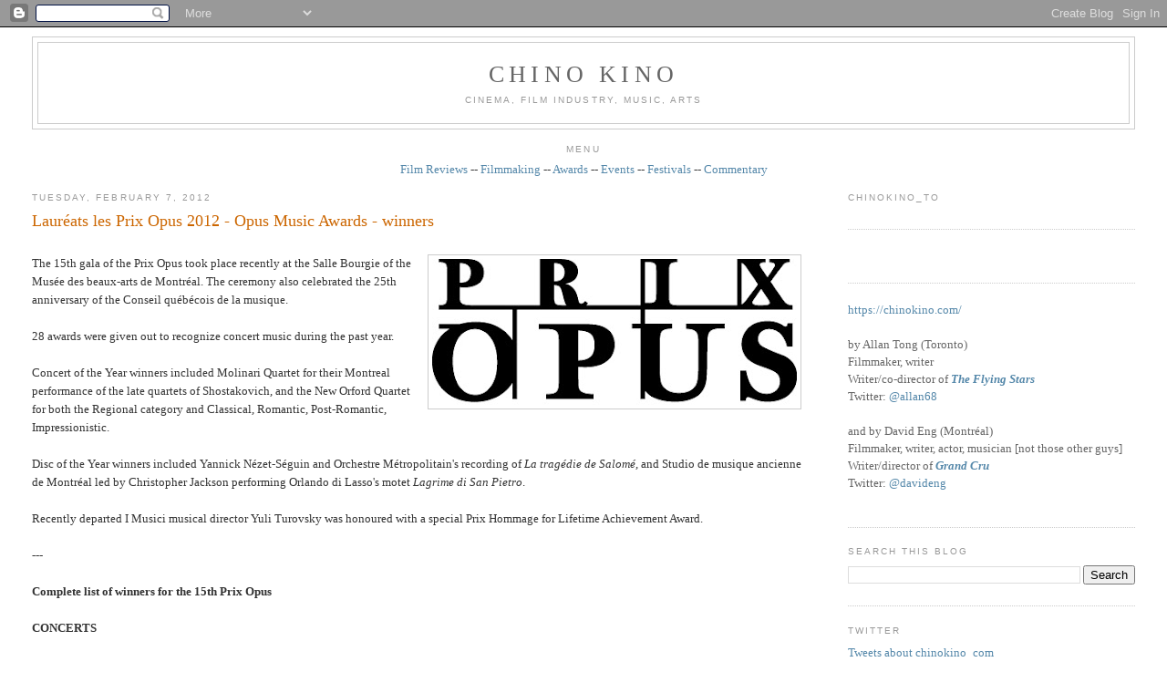

--- FILE ---
content_type: text/html; charset=UTF-8
request_url: http://www.chinokino.com/2012/02/laureats-les-prix-opus-2012-opus-music.html
body_size: 16277
content:
<!DOCTYPE html>
<html dir='ltr' xmlns='http://www.w3.org/1999/xhtml' xmlns:b='http://www.google.com/2005/gml/b' xmlns:data='http://www.google.com/2005/gml/data' xmlns:expr='http://www.google.com/2005/gml/expr'>
<head>
<link href='https://www.blogger.com/static/v1/widgets/2944754296-widget_css_bundle.css' rel='stylesheet' type='text/css'/>
<meta content='text/html; charset=UTF-8' http-equiv='Content-Type'/>
<meta content='blogger' name='generator'/>
<link href='http://www.chinokino.com/favicon.ico' rel='icon' type='image/x-icon'/>
<link href='http://www.chinokino.com/2012/02/laureats-les-prix-opus-2012-opus-music.html' rel='canonical'/>
<link rel="alternate" type="application/atom+xml" title="CHINO KINO - Atom" href="http://www.chinokino.com/feeds/posts/default" />
<link rel="alternate" type="application/rss+xml" title="CHINO KINO - RSS" href="http://www.chinokino.com/feeds/posts/default?alt=rss" />
<link rel="service.post" type="application/atom+xml" title="CHINO KINO - Atom" href="https://www.blogger.com/feeds/9063159190985782284/posts/default" />

<link rel="alternate" type="application/atom+xml" title="CHINO KINO - Atom" href="http://www.chinokino.com/feeds/4728728447917128396/comments/default" />
<!--Can't find substitution for tag [blog.ieCssRetrofitLinks]-->
<link href='https://blogger.googleusercontent.com/img/b/R29vZ2xl/AVvXsEhqAINDe_AnkHVrgCrKe6NXdqHXh3-BQ1tFvZD39SXrhqDrXGVqJvMSc_8R5g6bZqceFzZaA930DeipmTDo5HxUxj9z73db9iFYG734CMoPyberrYuosg9QOh2Hpzxrd0B1ghAVWZ6bSCQ/s400/Prix_OPUS.jpg' rel='image_src'/>
<meta content='http://www.chinokino.com/2012/02/laureats-les-prix-opus-2012-opus-music.html' property='og:url'/>
<meta content='Lauréats les Prix Opus 2012 - Opus Music Awards - winners' property='og:title'/>
<meta content='   The 15th gala of the Prix Opus took place recently at the Salle Bourgie of the Musée des beaux-arts de Montréal. The ceremony also celebr...' property='og:description'/>
<meta content='https://blogger.googleusercontent.com/img/b/R29vZ2xl/AVvXsEhqAINDe_AnkHVrgCrKe6NXdqHXh3-BQ1tFvZD39SXrhqDrXGVqJvMSc_8R5g6bZqceFzZaA930DeipmTDo5HxUxj9z73db9iFYG734CMoPyberrYuosg9QOh2Hpzxrd0B1ghAVWZ6bSCQ/w1200-h630-p-k-no-nu/Prix_OPUS.jpg' property='og:image'/>
<title>CHINO KINO: Lauréats les Prix Opus 2012 - Opus Music Awards - winners</title>
<style id='page-skin-1' type='text/css'><!--
/*
-----------------------------------------------
Blogger Template Style
Name:     Minima Stretch
Date:     26 Feb 2004
----------------------------------------------- */
/* Use this with templates/template-twocol.html */
body {
background:#ffffff;
margin:0;
color:#333333;
font:x-small Georgia Serif;
font-size/* */:/**/small;
font-size: /**/small;
text-align: center;
}
a:link {
color:#5588aa;
text-decoration:none;
}
a:visited {
color:#999999;
text-decoration:none;
}
a:hover {
color:#cc6600;
text-decoration:underline;
}
a img {
border-width:0;
}
/* Header
-----------------------------------------------
*/
#header-wrapper {
margin:0 2% 10px;
border:1px solid #cccccc;
}
#header {
margin: 5px;
border: 1px solid #cccccc;
text-align: center;
color:#666666;
}
#header-inner {
background-position: center;
margin-left: auto;
margin-right: auto;
}
#header h1 {
margin:5px 5px 0;
padding:15px 20px .25em;
line-height:1.2em;
text-transform:uppercase;
letter-spacing:.2em;
font: normal normal 200% Georgia, Serif;
}
#header a {
color:#666666;
text-decoration:none;
}
#header a:hover {
color:#666666;
}
#header .description {
margin:0 5px 5px;
padding:0 20px 15px;
text-transform:uppercase;
letter-spacing:.2em;
line-height: 1.4em;
font: normal normal 78% 'Trebuchet MS', Trebuchet, Arial, Verdana, Sans-serif;
color: #999999;
}
#header img {
margin-left: auto;
margin-right: auto;
}
/* Outer-Wrapper
----------------------------------------------- */
#outer-wrapper {
margin:0;
padding:10px;
text-align:left;
font: normal normal 100% Georgia, Serif;
}
#main-wrapper {
margin-left: 2%;
width: 67%;
float: left;
display: inline;       /* fix for doubling margin in IE */
word-wrap: break-word; /* fix for long text breaking sidebar float in IE */
overflow: hidden;      /* fix for long non-text content breaking IE sidebar float */
}
#sidebar-wrapper {
margin-right: 2%;
width: 25%;
float: right;
display: inline;       /* fix for doubling margin in IE */
word-wrap: break-word; /* fix for long text breaking sidebar float in IE */
overflow: hidden;      /* fix for long non-text content breaking IE sidebar float */
}
/* Headings
----------------------------------------------- */
h2 {
margin:1.5em 0 .75em;
font:normal normal 78% 'Trebuchet MS',Trebuchet,Arial,Verdana,Sans-serif;
line-height: 1.4em;
text-transform:uppercase;
letter-spacing:.2em;
color:#999999;
}
/* Posts
-----------------------------------------------
*/
h2.date-header {
margin:1.5em 0 .5em;
}
.post {
margin:.5em 0 1.5em;
border-bottom:1px dotted #cccccc;
padding-bottom:1.5em;
}
.post h3 {
margin:.25em 0 0;
padding:0 0 4px;
font-size:140%;
font-weight:normal;
line-height:1.4em;
color:#cc6600;
}
.post h3 a, .post h3 a:visited, .post h3 strong {
display:block;
text-decoration:none;
color:#cc6600;
font-weight:normal;
}
.post h3 strong, .post h3 a:hover {
color:#333333;
}
.post-body {
margin:0 0 .75em;
line-height:1.6em;
}
.post-body blockquote {
line-height:1.3em;
}
.post-footer {
margin: .75em 0;
color:#999999;
text-transform:uppercase;
letter-spacing:.1em;
font: normal normal 78% 'Trebuchet MS', Trebuchet, Arial, Verdana, Sans-serif;
line-height: 1.4em;
}
.comment-link {
margin-left:.6em;
}
.post img, table.tr-caption-container {
padding:4px;
border:1px solid #cccccc;
}
.tr-caption-container img {
border: none;
padding: 0;
}
.post blockquote {
margin:1em 20px;
}
.post blockquote p {
margin:.75em 0;
}
/* Comments
----------------------------------------------- */
#comments h4 {
margin:1em 0;
font-weight: bold;
line-height: 1.4em;
text-transform:uppercase;
letter-spacing:.2em;
color: #999999;
}
#comments-block {
margin:1em 0 1.5em;
line-height:1.6em;
}
#comments-block .comment-author {
margin:.5em 0;
}
#comments-block .comment-body {
margin:.25em 0 0;
}
#comments-block .comment-footer {
margin:-.25em 0 2em;
line-height: 1.4em;
text-transform:uppercase;
letter-spacing:.1em;
}
#comments-block .comment-body p {
margin:0 0 .75em;
}
.deleted-comment {
font-style:italic;
color:gray;
}
.feed-links {
clear: both;
line-height: 2.5em;
}
#blog-pager-newer-link {
float: left;
}
#blog-pager-older-link {
float: right;
}
#blog-pager {
text-align: center;
}
/* Sidebar Content
----------------------------------------------- */
.sidebar {
color: #666666;
line-height: 1.5em;
}
.sidebar ul {
list-style:none;
margin:0 0 0;
padding:0 0 0;
}
.sidebar li {
margin:0;
padding-top:0;
padding-right:0;
padding-bottom:.25em;
padding-left:15px;
text-indent:-15px;
line-height:1.5em;
}
.sidebar .widget, .main .widget {
border-bottom:1px dotted #cccccc;
margin:0 0 1.5em;
padding:0 0 1.5em;
}
.main .Blog {
border-bottom-width: 0;
}
/* Profile
----------------------------------------------- */
.profile-img {
float: left;
margin-top: 0;
margin-right: 5px;
margin-bottom: 5px;
margin-left: 0;
padding: 4px;
border: 1px solid #cccccc;
}
.profile-data {
margin:0;
text-transform:uppercase;
letter-spacing:.1em;
font: normal normal 78% 'Trebuchet MS', Trebuchet, Arial, Verdana, Sans-serif;
color: #999999;
font-weight: bold;
line-height: 1.6em;
}
.profile-datablock {
margin:.5em 0 .5em;
}
.profile-textblock {
margin: 0.5em 0;
line-height: 1.6em;
}
.profile-link {
font: normal normal 78% 'Trebuchet MS', Trebuchet, Arial, Verdana, Sans-serif;
text-transform: uppercase;
letter-spacing: .1em;
}
/* Footer
----------------------------------------------- */
#footer {
width:660px;
clear:both;
margin:0 auto;
padding-top:15px;
line-height: 1.6em;
text-transform:uppercase;
letter-spacing:.1em;
text-align: center;
}

--></style>
<!--Start Related Posts Script From http://www.spiceupyourblog.com-->
<style type='text/css'>
    #related-posts {
    float:center;
    text-transform:none;
    height:100%;
    min-height:100%;
    padding-top:5px;
    padding-left:5px;
    }

    #related-posts h2{
    font-size: 1.6em;
    font-weight: bold;
    color: black;
    font-family: Georgia, &#8220;Times New Roman&#8221;, Times, serif;
    margin-bottom: 0.75em;
    margin-top: 0em;
    padding-top: 0em;
    }
    #related-posts a{
    color:black;
    }
    #related-posts a:hover{
    color:black;
    }

    #related-posts a:hover {
    background-color:#d4eaf2;
    }
    </style>
<script type='text/javascript'>
    var defaultnoimage="https://blogger.googleusercontent.com/img/b/R29vZ2xl/AVvXsEhyNMeJLVW5rmENnA9dNkPny2cCytFPUIY0tWt4C-UJ47gTF8yLOfn2vmDFrbGEVp4Y9BhMsBFoECvxwpGTG3lCpp2Z-7L_n2LRjOB1B6c32amY3iMHAJTFFYHhB2aLBKbX7WzEvlkZFRbG/s1600/No+Image.jpg";
    var maxresults=7;
    var splittercolor="#d4eaf2";
    var relatedpoststitle="Related Posts";
    </script>
<script src='http://spiceupyourblogextras.googlecode.com/files/RelatedPoststhumb3.txt' type='text/javascript'></script>
<!--End Related Post From http://www.spiceupyourblog.com-->
<link href='https://www.blogger.com/dyn-css/authorization.css?targetBlogID=9063159190985782284&amp;zx=424abd33-7ec5-453e-99f6-6017f3f78708' media='none' onload='if(media!=&#39;all&#39;)media=&#39;all&#39;' rel='stylesheet'/><noscript><link href='https://www.blogger.com/dyn-css/authorization.css?targetBlogID=9063159190985782284&amp;zx=424abd33-7ec5-453e-99f6-6017f3f78708' rel='stylesheet'/></noscript>
<meta name='google-adsense-platform-account' content='ca-host-pub-1556223355139109'/>
<meta name='google-adsense-platform-domain' content='blogspot.com'/>

<!-- data-ad-client=ca-pub-7413664854499087 -->

</head>
<body>
<div class='navbar section' id='navbar'><div class='widget Navbar' data-version='1' id='Navbar1'><script type="text/javascript">
    function setAttributeOnload(object, attribute, val) {
      if(window.addEventListener) {
        window.addEventListener('load',
          function(){ object[attribute] = val; }, false);
      } else {
        window.attachEvent('onload', function(){ object[attribute] = val; });
      }
    }
  </script>
<div id="navbar-iframe-container"></div>
<script type="text/javascript" src="https://apis.google.com/js/platform.js"></script>
<script type="text/javascript">
      gapi.load("gapi.iframes:gapi.iframes.style.bubble", function() {
        if (gapi.iframes && gapi.iframes.getContext) {
          gapi.iframes.getContext().openChild({
              url: 'https://www.blogger.com/navbar/9063159190985782284?po\x3d4728728447917128396\x26origin\x3dhttp://www.chinokino.com',
              where: document.getElementById("navbar-iframe-container"),
              id: "navbar-iframe"
          });
        }
      });
    </script><script type="text/javascript">
(function() {
var script = document.createElement('script');
script.type = 'text/javascript';
script.src = '//pagead2.googlesyndication.com/pagead/js/google_top_exp.js';
var head = document.getElementsByTagName('head')[0];
if (head) {
head.appendChild(script);
}})();
</script>
</div></div>
<div id='outer-wrapper'><div id='wrap2'>
<!-- skip links for text browsers -->
<span id='skiplinks' style='display:none;'>
<a href='#main'>skip to main </a> |
      <a href='#sidebar'>skip to sidebar</a>
</span>
<div id='header-wrapper'>
<div class='header section' id='header'><div class='widget Header' data-version='1' id='Header1'>
<div id='header-inner'>
<div class='titlewrapper'>
<h1 class='title'>
<a href='http://www.chinokino.com/'>
CHINO KINO
</a>
</h1>
</div>
<div class='descriptionwrapper'>
<p class='description'><span>Cinema, film industry, music, arts</span></p>
</div>
</div>
</div></div>
</div>
<div id='content-wrapper'>
<div id='crosscol-wrapper' style='text-align:center'>
<div class='crosscol section' id='crosscol'><div class='widget Text' data-version='1' id='Text2'>
<h2 class='title'>Menu</h2>
<div class='widget-content'>
<a href="http://chinokino.blogspot.com/search/label/film%20review">Film Reviews</a> --       <a href="http://chinokino.blogspot.com/search/label/filmmaking">Filmmaking</a> -- <a href="http://chinokino.blogspot.com/search/label/awards">Awards</a> --     <a href="http://chinokino.blogspot.com/search/label/events">Events</a> --     <a href="http://chinokino.blogspot.com/search/label/festival">Festivals</a> -- <a href="http://chinokino.blogspot.com/search/label/commentary">Commentary</a><br/>
</div>
<div class='clear'></div>
</div></div>
</div>
<div id='main-wrapper'>
<div class='main section' id='main'><div class='widget Blog' data-version='1' id='Blog1'>
<div class='blog-posts hfeed'>

          <div class="date-outer">
        
<h2 class='date-header'><span>Tuesday, February 7, 2012</span></h2>

          <div class="date-posts">
        
<div class='post-outer'>
<div class='post hentry'>
<a name='4728728447917128396'></a>
<h3 class='post-title entry-title'>
<a href='http://www.chinokino.com/2012/02/laureats-les-prix-opus-2012-opus-music.html'>Lauréats les Prix Opus 2012 - Opus Music Awards - winners</a>
</h3>
<div class='post-header-line-1'></div>
<div class='post-body entry-content'>
<br />
<div class="separator" style="clear: both; text-align: center;">
<a href="https://blogger.googleusercontent.com/img/b/R29vZ2xl/AVvXsEhqAINDe_AnkHVrgCrKe6NXdqHXh3-BQ1tFvZD39SXrhqDrXGVqJvMSc_8R5g6bZqceFzZaA930DeipmTDo5HxUxj9z73db9iFYG734CMoPyberrYuosg9QOh2Hpzxrd0B1ghAVWZ6bSCQ/s1600/Prix_OPUS.jpg" imageanchor="1" style="clear: right; float: right; margin-bottom: 1em; margin-left: 1em;"><img border="0" height="160" src="https://blogger.googleusercontent.com/img/b/R29vZ2xl/AVvXsEhqAINDe_AnkHVrgCrKe6NXdqHXh3-BQ1tFvZD39SXrhqDrXGVqJvMSc_8R5g6bZqceFzZaA930DeipmTDo5HxUxj9z73db9iFYG734CMoPyberrYuosg9QOh2Hpzxrd0B1ghAVWZ6bSCQ/s400/Prix_OPUS.jpg" width="400" /></a></div>
The 15th gala of the Prix Opus took place recently at the Salle Bourgie of the Musée des beaux-arts de Montréal. The ceremony also celebrated the 25th anniversary of the Conseil québécois de la musique.<br />
<br />
28 awards were given out to recognize concert music during the past year.<br />
<br />
Concert of the Year winners included Molinari Quartet for their Montreal performance of the late quartets of Shostakovich, and the New Orford Quartet for both the Regional category and Classical, Romantic, Post-Romantic, Impressionistic.<br />
<br />
Disc of the Year winners included Yannick Nézet-Séguin and Orchestre Métropolitain's recording of <i>La tragédie de Salomé</i>, and Studio de musique ancienne de Montréal led by Christopher Jackson performing Orlando di Lasso's motet  <i>Lagrime di San Pietro</i>.<br />
<a name="more"></a><br />
Recently departed I Musici musical director Yuli Turovsky was honoured with a special Prix Hommage for Lifetime Achievement Award.<br />
<br />
---<br />
<br />
<b>Complete list of winners for the 15th Prix Opus</b><br />
<br />
<b>CONCERTS</b><br />
<br />
CONCERT OF THE YEAR &#8211; MONTRÉAL<br />
Les quatre derniers quatuors de Chostakovitch, Quatuor Molinari, 26 novembre 2010<br />
<br />
CONCERT OF THE YEAR &#8211; QUÉBEC<br />
Le Rossignol et autres fables d&#8217;Igor Stravinsky, Festival d&#8217;opéra de Québec, 2 août 2011<br />
<br />
CONCERT OF THE YEAR &#8211; REGIONAL<br />
Le Nouveau Quatuor Orford, Centre d&#8217;arts Orford, 17 juillet 2011<br />
<br />
CONCERT OF THE YEAR &#8211; MEDIEVAL, RENAISSANCE, BAROQUE<br />
L&#8217;art de François Couperin, Clavecin en concert, 7 novembre 2010<br />
<br />
CONCERT OF THE YEAR &#8211; CLASSICAL, ROMANTIC, POSTROMANTIC, IMPRESSIONNISTIC<br />
Le Nouveau Quatuor Orford, Centre d&#8217;arts Orford, 17 juillet 2011<br />
<br />
CONCERT OF THE YEAR &#8211; MODERN, CONTERMPORARY MUSIC<br />
Concert hommage à Xenakis, Nouvel Ensemble Moderne, 6 octobre 2010<br />
<br />
CONCERT OF THE YEAR &#8211; CURRENT, ELECTROACOUSTIC MUSIC<br />
Urnos, La Nef, Claire Gignac, André Hamel, Espaces sonores illimités, Festival MNM, Le Vivier, 22 février 2011<br />
<br />
CONCERT OF THE YEAR &#8211; JAZZ, WORLD MUSIC<br />
Lettingo : The Music and Influence of Ornette Coleman, Gary Schwartz, 17 janvier 2011<br />
<br />
CREATION OF THE YEAR<br />
Mutation, Denis Gougeon, Nouvel Ensemble Moderne, Concert du printemps, 20 avril 2011<br />
<br />
PRODUCTION OF THE YEAR - YOUNG PEOPLE'S<br />
On n&#8217;est jamais trop classique, Orchestre symphonique de Montréal, 24 février 2011<br />
<br />
<b>DISCS</b><br />
<br />
DISC OF THE YEAR &#8211; MEDIEVAL, RENAISSANCE, BAROQUE, CLASSICAL<br />
<i>Orlando di Lasso - Lagrime di San Pietro</i>, Studio de musique ancienne de Montréal, Christopher Jackson, ATMA Classique<br />
<br />
DISC OF THE YEAR &#8211; ROMANTIC, POSTROMANTIC, IMPRESSIONNISTIC<br />
<i>La tragédie de Salomé</i>, F. Schmitt, Yannick Nézet-Séguin, Orchestre Métropolitain, ATMA Classique<br />
<br />
DISC OF THE YEAR &#8211; MODERN, CONTERMPORARY MUSIC<br />
<i>Serge Arcuri - Migrations</i>, Louise Bessette, Jonathan Crow, Mark Fewer, Robert Cram, Douglas McNabney, Yegor Dyachkov, Simon Aldrich, ATMA Classique<br />
<br />
DISC OF THE YEAR &#8211; CURRENT, ELECTROACOUSTIC MUSIC<br />
<i>Quelques reflets</i>, Pierre Alexandre Tremblay, empreintes DIGITALes<br />
<br />
DISC OF THE YEAR &#8211; JAZZ<br />
<i>New Angle</i>, Samuel Blais, Effendi Records<br />
<br />
DISC OF THE YEAR &#8211; WORLD MUSIC<br />
<i>Tango boréal</i>, Denis Plante, David Jacques, Ian Simpson, ATMA Classique<br />
<br />
<b>PUBLICATION</b><br />
<br />
BOOK OF THE YEAR<br />
<i>The Musical Language of Pierre Boulez - Writings and Compositions</i>, Jonathan Goldman, Cambridge<br />
<br />
ARTICLE OF THE YEAR<br />
&#171; La pratique de l&#8217;hommage musical chez Debussy &#187;, Danick Trottier, Cahiers Debussy, Centre de documentation Claude Debussy, no 34, 2010, p. 53-80<br />
<br />
<b>SPECIAL PRIZES</b><br />
<br />
LIFETIME ACHIEVEMENT<br />
Yuli Turovsky<br />
<br />
COMPOSER OF THE YEAR<br />
Cléo Palacio-Quintin<br />
<br />
DISCOVERY OF THE YEAR<br />
Vincent Lauzer<br />
<br />
SPECIALIST PRESENTER OF THE YEAR<br />
Concerts aux Îles du Bic<br />
<br />
MULTIDISCIPLINARY PRESENTER OF THE YEAR<br />
Théâtre Centennial<br />
<br />
ARTISTIC DIRECTOR OF THE YEAR<br />
Jean-François Rivest &#8211; Centre d&#8217;arts Orford<br />
<br />
MUSICAL EVENT OF THE YEAR<br />
Festival de Lanaudière, été 2011<br />
<br />
PERFORMER OF THE YEAR<br />
Quasar, quatuor de saxophones<br />
<br />
RAYONNEMENT À L&#8217;ÉTRANGER<br />
Julie Boulianne<br />
<br />
RECONNAISSANCE À UN FACTEUR D&#8217;INSTRUMENTS<br />
Thomas Wilder<br />
<br />
<div style='clear: both;'></div>
</div>
<div class='post-footer'>
<div id='related-posts'>
<script src='/feeds/posts/default/-/awards?alt=json-in-script&callback=related_results_labels_thumbs&max-results=6' type='text/javascript'></script>
<script src='/feeds/posts/default/-/Montréal?alt=json-in-script&callback=related_results_labels_thumbs&max-results=6' type='text/javascript'></script>
<script src='/feeds/posts/default/-/music?alt=json-in-script&callback=related_results_labels_thumbs&max-results=6' type='text/javascript'></script>
<script src='/feeds/posts/default/-/Québec?alt=json-in-script&callback=related_results_labels_thumbs&max-results=6' type='text/javascript'></script>
<script type='text/javascript'>
removeRelatedDuplicates_thumbs();
printRelatedLabels_thumbs("http://www.chinokino.com/2012/02/laureats-les-prix-opus-2012-opus-music.html");
</script>
</div><br/><a href='http://www.spiceupyourblog.com/2010/12/related-posts-thumbnails-below-posts.html' target='_blank'><font color='#ccc' size='small'>Best Blogger Gadgets</font></a><div style='clear:both'></div>
<div class='post-footer-line post-footer-line-1'><span class='post-author vcard'>
Posted by
<span class='fn'>David Eng</span>
</span>
<span class='post-timestamp'>
at
<a class='timestamp-link' href='http://www.chinokino.com/2012/02/laureats-les-prix-opus-2012-opus-music.html' rel='bookmark' title='permanent link'><abbr class='published' title='2012-02-07T21:42:00-05:00'>9:42&#8239;PM</abbr></a>
</span>
<span class='post-comment-link'>
</span>
<span class='post-icons'>
<span class='item-action'>
<a href='https://www.blogger.com/email-post/9063159190985782284/4728728447917128396' title='Email Post'>
<img alt='' class='icon-action' height='13' src='http://www.blogger.com/img/icon18_email.gif' width='18'/>
</a>
</span>
<span class='item-control blog-admin pid-909602733'>
<a href='https://www.blogger.com/post-edit.g?blogID=9063159190985782284&postID=4728728447917128396&from=pencil' title='Edit Post'>
<img alt='' class='icon-action' height='18' src='https://resources.blogblog.com/img/icon18_edit_allbkg.gif' width='18'/>
</a>
</span>
</span>
<span class='post-backlinks post-comment-link'>
</span>
</div>
<div class='post-footer-line post-footer-line-2'><span class='post-labels'>
Labels:
<a href='http://www.chinokino.com/search/label/awards' rel='tag'>awards</a>,
<a href='http://www.chinokino.com/search/label/Montr%C3%A9al' rel='tag'>Montréal</a>,
<a href='http://www.chinokino.com/search/label/music' rel='tag'>music</a>,
<a href='http://www.chinokino.com/search/label/Qu%C3%A9bec' rel='tag'>Québec</a>
</span>
</div>
<div class='post-footer-line post-footer-line-3'></div>
</div>
</div>
<div class='comments' id='comments'>
<a name='comments'></a>
<h4>No comments:</h4>
<div id='Blog1_comments-block-wrapper'>
<dl class='avatar-comment-indent' id='comments-block'>
</dl>
</div>
<p class='comment-footer'>
<div class='comment-form'>
<a name='comment-form'></a>
<h4 id='comment-post-message'>Post a Comment</h4>
<p>
</p>
<a href='https://www.blogger.com/comment/frame/9063159190985782284?po=4728728447917128396&hl=en&saa=85391&origin=http://www.chinokino.com' id='comment-editor-src'></a>
<iframe allowtransparency='true' class='blogger-iframe-colorize blogger-comment-from-post' frameborder='0' height='410px' id='comment-editor' name='comment-editor' src='' width='100%'></iframe>
<script src='https://www.blogger.com/static/v1/jsbin/2830521187-comment_from_post_iframe.js' type='text/javascript'></script>
<script type='text/javascript'>
      BLOG_CMT_createIframe('https://www.blogger.com/rpc_relay.html');
    </script>
</div>
</p>
</div>
</div>

        </div></div>
      
</div>
<div class='blog-pager' id='blog-pager'>
<span id='blog-pager-newer-link'>
<a class='blog-pager-newer-link' href='http://www.chinokino.com/2012/02/visual-effects-society-ves-awards.html' id='Blog1_blog-pager-newer-link' title='Newer Post'>Newer Post</a>
</span>
<span id='blog-pager-older-link'>
<a class='blog-pager-older-link' href='http://www.chinokino.com/2012/02/2012-genesis-awards-nominees.html' id='Blog1_blog-pager-older-link' title='Older Post'>Older Post</a>
</span>
<a class='home-link' href='http://www.chinokino.com/'>Home</a>
</div>
<div class='clear'></div>
<div class='post-feeds'>
<div class='feed-links'>
Subscribe to:
<a class='feed-link' href='http://www.chinokino.com/feeds/4728728447917128396/comments/default' target='_blank' type='application/atom+xml'>Post Comments (Atom)</a>
</div>
</div>
</div></div>
</div>
<div id='sidebar-wrapper'>
<div class='sidebar section' id='sidebar'><div class='widget HTML' data-version='1' id='HTML4'>
<h2 class='title'>chinokino_to</h2>
<div class='widget-content'>
<https://www.instagram.com/chinokino_to/?utm_source=ig_web_button_share_sheet&igshid=ogq5zdc2odk2za==/></https:>
</div>
<div class='clear'></div>
</div><div class='widget HTML' data-version='1' id='HTML1'>
<div class='widget-content'>
<script src="http://connect.facebook.net/en_US/all.js#xfbml=1"></script><fb:like-box href="http://www.facebook.com/pages/Chino-Kino/176154305753312" width="292" show_faces="false" stream="false" header="false"></fb:like-box>
</div>
<div class='clear'></div>
</div><div class='widget Text' data-version='1' id='Text1'>
<div class='widget-content'>
<span style="font-style: normal; font-weight: normal;"><a href="https://chinokino.com/">https://chinokino.com/</a><br /><br /> by Allan Tong (Toronto)<br />Filmmaker, writer<br />Writer/co-director of <b><i><a href="http://www.flyingstarsdoc.com/">The Flying Stars</a></i></b><br />Twitter: <a href="https://twitter.com/allan68">@allan68</a><br /><br />and by David Eng (Montréal)<br />Filmmaker, writer, actor, musician [not those other guys]<br />Writer/director of </span><b><i><a href="https://grandcrufilm.com/">Grand Cru</a></i></b><br /><span style="font-style: normal; font-weight: normal;">Twitter: <a href="http://twitter.com/davideng">@davideng</a><br /><br /></span>
</div>
<div class='clear'></div>
</div><div class='widget BlogSearch' data-version='1' id='BlogSearch1'>
<h2 class='title'>Search This Blog</h2>
<div class='widget-content'>
<div id='BlogSearch1_form'>
<form action='http://www.chinokino.com/search' class='gsc-search-box' target='_top'>
<table cellpadding='0' cellspacing='0' class='gsc-search-box'>
<tbody>
<tr>
<td class='gsc-input'>
<input autocomplete='off' class='gsc-input' name='q' size='10' title='search' type='text' value=''/>
</td>
<td class='gsc-search-button'>
<input class='gsc-search-button' title='search' type='submit' value='Search'/>
</td>
</tr>
</tbody>
</table>
</form>
</div>
</div>
<div class='clear'></div>
</div><div class='widget HTML' data-version='1' id='HTML3'>
<h2 class='title'>Twitter</h2>
<div class='widget-content'>
<a class="twitter-timeline"  href="https://twitter.com/search?q=chinokino_com" data-widget-id="827343956769914882">Tweets about chinokino_com</a>
            <script>!function(d,s,id){var js,fjs=d.getElementsByTagName(s)[0],p=/^http:/.test(d.location)?'http':'https';if(!d.getElementById(id)){js=d.createElement(s);js.id=id;js.src=p+"://platform.twitter.com/widgets.js";fjs.parentNode.insertBefore(js,fjs);}}(document,"script","twitter-wjs");</script>
</div>
<div class='clear'></div>
</div><div class='widget Followers' data-version='1' id='Followers1'>
<h2 class='title'>Followers</h2>
<div class='widget-content'>
<div id='Followers1-wrapper'>
<div style='margin-right:2px;'>
<div><script type="text/javascript" src="https://apis.google.com/js/platform.js"></script>
<div id="followers-iframe-container"></div>
<script type="text/javascript">
    window.followersIframe = null;
    function followersIframeOpen(url) {
      gapi.load("gapi.iframes", function() {
        if (gapi.iframes && gapi.iframes.getContext) {
          window.followersIframe = gapi.iframes.getContext().openChild({
            url: url,
            where: document.getElementById("followers-iframe-container"),
            messageHandlersFilter: gapi.iframes.CROSS_ORIGIN_IFRAMES_FILTER,
            messageHandlers: {
              '_ready': function(obj) {
                window.followersIframe.getIframeEl().height = obj.height;
              },
              'reset': function() {
                window.followersIframe.close();
                followersIframeOpen("https://www.blogger.com/followers/frame/9063159190985782284?colors\x3dCgt0cmFuc3BhcmVudBILdHJhbnNwYXJlbnQaByM2NjY2NjYiByM1NTg4YWEqByNmZmZmZmYyByNjYzY2MDA6ByM2NjY2NjZCByM1NTg4YWFKByM5OTk5OTlSByM1NTg4YWFaC3RyYW5zcGFyZW50\x26pageSize\x3d21\x26hl\x3den\x26origin\x3dhttp://www.chinokino.com");
              },
              'open': function(url) {
                window.followersIframe.close();
                followersIframeOpen(url);
              }
            }
          });
        }
      });
    }
    followersIframeOpen("https://www.blogger.com/followers/frame/9063159190985782284?colors\x3dCgt0cmFuc3BhcmVudBILdHJhbnNwYXJlbnQaByM2NjY2NjYiByM1NTg4YWEqByNmZmZmZmYyByNjYzY2MDA6ByM2NjY2NjZCByM1NTg4YWFKByM5OTk5OTlSByM1NTg4YWFaC3RyYW5zcGFyZW50\x26pageSize\x3d21\x26hl\x3den\x26origin\x3dhttp://www.chinokino.com");
  </script></div>
</div>
</div>
<div class='clear'></div>
</div>
</div><div class='widget BlogArchive' data-version='1' id='BlogArchive1'>
<h2>Blog Archive</h2>
<div class='widget-content'>
<div id='ArchiveList'>
<div id='BlogArchive1_ArchiveList'>
<ul class='hierarchy'>
<li class='archivedate collapsed'>
<a class='toggle' href='javascript:void(0)'>
<span class='zippy'>

        &#9658;&#160;
      
</span>
</a>
<a class='post-count-link' href='http://www.chinokino.com/2025/'>
2025
</a>
<span class='post-count' dir='ltr'>(4)</span>
<ul class='hierarchy'>
<li class='archivedate collapsed'>
<a class='toggle' href='javascript:void(0)'>
<span class='zippy'>

        &#9658;&#160;
      
</span>
</a>
<a class='post-count-link' href='http://www.chinokino.com/2025/09/'>
September
</a>
<span class='post-count' dir='ltr'>(1)</span>
</li>
</ul>
<ul class='hierarchy'>
<li class='archivedate collapsed'>
<a class='toggle' href='javascript:void(0)'>
<span class='zippy'>

        &#9658;&#160;
      
</span>
</a>
<a class='post-count-link' href='http://www.chinokino.com/2025/07/'>
July
</a>
<span class='post-count' dir='ltr'>(1)</span>
</li>
</ul>
<ul class='hierarchy'>
<li class='archivedate collapsed'>
<a class='toggle' href='javascript:void(0)'>
<span class='zippy'>

        &#9658;&#160;
      
</span>
</a>
<a class='post-count-link' href='http://www.chinokino.com/2025/02/'>
February
</a>
<span class='post-count' dir='ltr'>(1)</span>
</li>
</ul>
<ul class='hierarchy'>
<li class='archivedate collapsed'>
<a class='toggle' href='javascript:void(0)'>
<span class='zippy'>

        &#9658;&#160;
      
</span>
</a>
<a class='post-count-link' href='http://www.chinokino.com/2025/01/'>
January
</a>
<span class='post-count' dir='ltr'>(1)</span>
</li>
</ul>
</li>
</ul>
<ul class='hierarchy'>
<li class='archivedate collapsed'>
<a class='toggle' href='javascript:void(0)'>
<span class='zippy'>

        &#9658;&#160;
      
</span>
</a>
<a class='post-count-link' href='http://www.chinokino.com/2024/'>
2024
</a>
<span class='post-count' dir='ltr'>(8)</span>
<ul class='hierarchy'>
<li class='archivedate collapsed'>
<a class='toggle' href='javascript:void(0)'>
<span class='zippy'>

        &#9658;&#160;
      
</span>
</a>
<a class='post-count-link' href='http://www.chinokino.com/2024/10/'>
October
</a>
<span class='post-count' dir='ltr'>(2)</span>
</li>
</ul>
<ul class='hierarchy'>
<li class='archivedate collapsed'>
<a class='toggle' href='javascript:void(0)'>
<span class='zippy'>

        &#9658;&#160;
      
</span>
</a>
<a class='post-count-link' href='http://www.chinokino.com/2024/09/'>
September
</a>
<span class='post-count' dir='ltr'>(1)</span>
</li>
</ul>
<ul class='hierarchy'>
<li class='archivedate collapsed'>
<a class='toggle' href='javascript:void(0)'>
<span class='zippy'>

        &#9658;&#160;
      
</span>
</a>
<a class='post-count-link' href='http://www.chinokino.com/2024/07/'>
July
</a>
<span class='post-count' dir='ltr'>(1)</span>
</li>
</ul>
<ul class='hierarchy'>
<li class='archivedate collapsed'>
<a class='toggle' href='javascript:void(0)'>
<span class='zippy'>

        &#9658;&#160;
      
</span>
</a>
<a class='post-count-link' href='http://www.chinokino.com/2024/04/'>
April
</a>
<span class='post-count' dir='ltr'>(1)</span>
</li>
</ul>
<ul class='hierarchy'>
<li class='archivedate collapsed'>
<a class='toggle' href='javascript:void(0)'>
<span class='zippy'>

        &#9658;&#160;
      
</span>
</a>
<a class='post-count-link' href='http://www.chinokino.com/2024/03/'>
March
</a>
<span class='post-count' dir='ltr'>(1)</span>
</li>
</ul>
<ul class='hierarchy'>
<li class='archivedate collapsed'>
<a class='toggle' href='javascript:void(0)'>
<span class='zippy'>

        &#9658;&#160;
      
</span>
</a>
<a class='post-count-link' href='http://www.chinokino.com/2024/02/'>
February
</a>
<span class='post-count' dir='ltr'>(1)</span>
</li>
</ul>
<ul class='hierarchy'>
<li class='archivedate collapsed'>
<a class='toggle' href='javascript:void(0)'>
<span class='zippy'>

        &#9658;&#160;
      
</span>
</a>
<a class='post-count-link' href='http://www.chinokino.com/2024/01/'>
January
</a>
<span class='post-count' dir='ltr'>(1)</span>
</li>
</ul>
</li>
</ul>
<ul class='hierarchy'>
<li class='archivedate collapsed'>
<a class='toggle' href='javascript:void(0)'>
<span class='zippy'>

        &#9658;&#160;
      
</span>
</a>
<a class='post-count-link' href='http://www.chinokino.com/2023/'>
2023
</a>
<span class='post-count' dir='ltr'>(17)</span>
<ul class='hierarchy'>
<li class='archivedate collapsed'>
<a class='toggle' href='javascript:void(0)'>
<span class='zippy'>

        &#9658;&#160;
      
</span>
</a>
<a class='post-count-link' href='http://www.chinokino.com/2023/12/'>
December
</a>
<span class='post-count' dir='ltr'>(2)</span>
</li>
</ul>
<ul class='hierarchy'>
<li class='archivedate collapsed'>
<a class='toggle' href='javascript:void(0)'>
<span class='zippy'>

        &#9658;&#160;
      
</span>
</a>
<a class='post-count-link' href='http://www.chinokino.com/2023/11/'>
November
</a>
<span class='post-count' dir='ltr'>(6)</span>
</li>
</ul>
<ul class='hierarchy'>
<li class='archivedate collapsed'>
<a class='toggle' href='javascript:void(0)'>
<span class='zippy'>

        &#9658;&#160;
      
</span>
</a>
<a class='post-count-link' href='http://www.chinokino.com/2023/10/'>
October
</a>
<span class='post-count' dir='ltr'>(3)</span>
</li>
</ul>
<ul class='hierarchy'>
<li class='archivedate collapsed'>
<a class='toggle' href='javascript:void(0)'>
<span class='zippy'>

        &#9658;&#160;
      
</span>
</a>
<a class='post-count-link' href='http://www.chinokino.com/2023/09/'>
September
</a>
<span class='post-count' dir='ltr'>(1)</span>
</li>
</ul>
<ul class='hierarchy'>
<li class='archivedate collapsed'>
<a class='toggle' href='javascript:void(0)'>
<span class='zippy'>

        &#9658;&#160;
      
</span>
</a>
<a class='post-count-link' href='http://www.chinokino.com/2023/06/'>
June
</a>
<span class='post-count' dir='ltr'>(3)</span>
</li>
</ul>
<ul class='hierarchy'>
<li class='archivedate collapsed'>
<a class='toggle' href='javascript:void(0)'>
<span class='zippy'>

        &#9658;&#160;
      
</span>
</a>
<a class='post-count-link' href='http://www.chinokino.com/2023/04/'>
April
</a>
<span class='post-count' dir='ltr'>(1)</span>
</li>
</ul>
<ul class='hierarchy'>
<li class='archivedate collapsed'>
<a class='toggle' href='javascript:void(0)'>
<span class='zippy'>

        &#9658;&#160;
      
</span>
</a>
<a class='post-count-link' href='http://www.chinokino.com/2023/01/'>
January
</a>
<span class='post-count' dir='ltr'>(1)</span>
</li>
</ul>
</li>
</ul>
<ul class='hierarchy'>
<li class='archivedate collapsed'>
<a class='toggle' href='javascript:void(0)'>
<span class='zippy'>

        &#9658;&#160;
      
</span>
</a>
<a class='post-count-link' href='http://www.chinokino.com/2022/'>
2022
</a>
<span class='post-count' dir='ltr'>(12)</span>
<ul class='hierarchy'>
<li class='archivedate collapsed'>
<a class='toggle' href='javascript:void(0)'>
<span class='zippy'>

        &#9658;&#160;
      
</span>
</a>
<a class='post-count-link' href='http://www.chinokino.com/2022/11/'>
November
</a>
<span class='post-count' dir='ltr'>(1)</span>
</li>
</ul>
<ul class='hierarchy'>
<li class='archivedate collapsed'>
<a class='toggle' href='javascript:void(0)'>
<span class='zippy'>

        &#9658;&#160;
      
</span>
</a>
<a class='post-count-link' href='http://www.chinokino.com/2022/10/'>
October
</a>
<span class='post-count' dir='ltr'>(1)</span>
</li>
</ul>
<ul class='hierarchy'>
<li class='archivedate collapsed'>
<a class='toggle' href='javascript:void(0)'>
<span class='zippy'>

        &#9658;&#160;
      
</span>
</a>
<a class='post-count-link' href='http://www.chinokino.com/2022/09/'>
September
</a>
<span class='post-count' dir='ltr'>(2)</span>
</li>
</ul>
<ul class='hierarchy'>
<li class='archivedate collapsed'>
<a class='toggle' href='javascript:void(0)'>
<span class='zippy'>

        &#9658;&#160;
      
</span>
</a>
<a class='post-count-link' href='http://www.chinokino.com/2022/08/'>
August
</a>
<span class='post-count' dir='ltr'>(2)</span>
</li>
</ul>
<ul class='hierarchy'>
<li class='archivedate collapsed'>
<a class='toggle' href='javascript:void(0)'>
<span class='zippy'>

        &#9658;&#160;
      
</span>
</a>
<a class='post-count-link' href='http://www.chinokino.com/2022/07/'>
July
</a>
<span class='post-count' dir='ltr'>(5)</span>
</li>
</ul>
<ul class='hierarchy'>
<li class='archivedate collapsed'>
<a class='toggle' href='javascript:void(0)'>
<span class='zippy'>

        &#9658;&#160;
      
</span>
</a>
<a class='post-count-link' href='http://www.chinokino.com/2022/06/'>
June
</a>
<span class='post-count' dir='ltr'>(1)</span>
</li>
</ul>
</li>
</ul>
<ul class='hierarchy'>
<li class='archivedate collapsed'>
<a class='toggle' href='javascript:void(0)'>
<span class='zippy'>

        &#9658;&#160;
      
</span>
</a>
<a class='post-count-link' href='http://www.chinokino.com/2021/'>
2021
</a>
<span class='post-count' dir='ltr'>(13)</span>
<ul class='hierarchy'>
<li class='archivedate collapsed'>
<a class='toggle' href='javascript:void(0)'>
<span class='zippy'>

        &#9658;&#160;
      
</span>
</a>
<a class='post-count-link' href='http://www.chinokino.com/2021/12/'>
December
</a>
<span class='post-count' dir='ltr'>(1)</span>
</li>
</ul>
<ul class='hierarchy'>
<li class='archivedate collapsed'>
<a class='toggle' href='javascript:void(0)'>
<span class='zippy'>

        &#9658;&#160;
      
</span>
</a>
<a class='post-count-link' href='http://www.chinokino.com/2021/11/'>
November
</a>
<span class='post-count' dir='ltr'>(1)</span>
</li>
</ul>
<ul class='hierarchy'>
<li class='archivedate collapsed'>
<a class='toggle' href='javascript:void(0)'>
<span class='zippy'>

        &#9658;&#160;
      
</span>
</a>
<a class='post-count-link' href='http://www.chinokino.com/2021/10/'>
October
</a>
<span class='post-count' dir='ltr'>(2)</span>
</li>
</ul>
<ul class='hierarchy'>
<li class='archivedate collapsed'>
<a class='toggle' href='javascript:void(0)'>
<span class='zippy'>

        &#9658;&#160;
      
</span>
</a>
<a class='post-count-link' href='http://www.chinokino.com/2021/09/'>
September
</a>
<span class='post-count' dir='ltr'>(1)</span>
</li>
</ul>
<ul class='hierarchy'>
<li class='archivedate collapsed'>
<a class='toggle' href='javascript:void(0)'>
<span class='zippy'>

        &#9658;&#160;
      
</span>
</a>
<a class='post-count-link' href='http://www.chinokino.com/2021/05/'>
May
</a>
<span class='post-count' dir='ltr'>(3)</span>
</li>
</ul>
<ul class='hierarchy'>
<li class='archivedate collapsed'>
<a class='toggle' href='javascript:void(0)'>
<span class='zippy'>

        &#9658;&#160;
      
</span>
</a>
<a class='post-count-link' href='http://www.chinokino.com/2021/03/'>
March
</a>
<span class='post-count' dir='ltr'>(1)</span>
</li>
</ul>
<ul class='hierarchy'>
<li class='archivedate collapsed'>
<a class='toggle' href='javascript:void(0)'>
<span class='zippy'>

        &#9658;&#160;
      
</span>
</a>
<a class='post-count-link' href='http://www.chinokino.com/2021/02/'>
February
</a>
<span class='post-count' dir='ltr'>(4)</span>
</li>
</ul>
</li>
</ul>
<ul class='hierarchy'>
<li class='archivedate collapsed'>
<a class='toggle' href='javascript:void(0)'>
<span class='zippy'>

        &#9658;&#160;
      
</span>
</a>
<a class='post-count-link' href='http://www.chinokino.com/2020/'>
2020
</a>
<span class='post-count' dir='ltr'>(15)</span>
<ul class='hierarchy'>
<li class='archivedate collapsed'>
<a class='toggle' href='javascript:void(0)'>
<span class='zippy'>

        &#9658;&#160;
      
</span>
</a>
<a class='post-count-link' href='http://www.chinokino.com/2020/12/'>
December
</a>
<span class='post-count' dir='ltr'>(1)</span>
</li>
</ul>
<ul class='hierarchy'>
<li class='archivedate collapsed'>
<a class='toggle' href='javascript:void(0)'>
<span class='zippy'>

        &#9658;&#160;
      
</span>
</a>
<a class='post-count-link' href='http://www.chinokino.com/2020/11/'>
November
</a>
<span class='post-count' dir='ltr'>(1)</span>
</li>
</ul>
<ul class='hierarchy'>
<li class='archivedate collapsed'>
<a class='toggle' href='javascript:void(0)'>
<span class='zippy'>

        &#9658;&#160;
      
</span>
</a>
<a class='post-count-link' href='http://www.chinokino.com/2020/10/'>
October
</a>
<span class='post-count' dir='ltr'>(2)</span>
</li>
</ul>
<ul class='hierarchy'>
<li class='archivedate collapsed'>
<a class='toggle' href='javascript:void(0)'>
<span class='zippy'>

        &#9658;&#160;
      
</span>
</a>
<a class='post-count-link' href='http://www.chinokino.com/2020/08/'>
August
</a>
<span class='post-count' dir='ltr'>(4)</span>
</li>
</ul>
<ul class='hierarchy'>
<li class='archivedate collapsed'>
<a class='toggle' href='javascript:void(0)'>
<span class='zippy'>

        &#9658;&#160;
      
</span>
</a>
<a class='post-count-link' href='http://www.chinokino.com/2020/06/'>
June
</a>
<span class='post-count' dir='ltr'>(1)</span>
</li>
</ul>
<ul class='hierarchy'>
<li class='archivedate collapsed'>
<a class='toggle' href='javascript:void(0)'>
<span class='zippy'>

        &#9658;&#160;
      
</span>
</a>
<a class='post-count-link' href='http://www.chinokino.com/2020/05/'>
May
</a>
<span class='post-count' dir='ltr'>(3)</span>
</li>
</ul>
<ul class='hierarchy'>
<li class='archivedate collapsed'>
<a class='toggle' href='javascript:void(0)'>
<span class='zippy'>

        &#9658;&#160;
      
</span>
</a>
<a class='post-count-link' href='http://www.chinokino.com/2020/03/'>
March
</a>
<span class='post-count' dir='ltr'>(1)</span>
</li>
</ul>
<ul class='hierarchy'>
<li class='archivedate collapsed'>
<a class='toggle' href='javascript:void(0)'>
<span class='zippy'>

        &#9658;&#160;
      
</span>
</a>
<a class='post-count-link' href='http://www.chinokino.com/2020/02/'>
February
</a>
<span class='post-count' dir='ltr'>(1)</span>
</li>
</ul>
<ul class='hierarchy'>
<li class='archivedate collapsed'>
<a class='toggle' href='javascript:void(0)'>
<span class='zippy'>

        &#9658;&#160;
      
</span>
</a>
<a class='post-count-link' href='http://www.chinokino.com/2020/01/'>
January
</a>
<span class='post-count' dir='ltr'>(1)</span>
</li>
</ul>
</li>
</ul>
<ul class='hierarchy'>
<li class='archivedate collapsed'>
<a class='toggle' href='javascript:void(0)'>
<span class='zippy'>

        &#9658;&#160;
      
</span>
</a>
<a class='post-count-link' href='http://www.chinokino.com/2019/'>
2019
</a>
<span class='post-count' dir='ltr'>(12)</span>
<ul class='hierarchy'>
<li class='archivedate collapsed'>
<a class='toggle' href='javascript:void(0)'>
<span class='zippy'>

        &#9658;&#160;
      
</span>
</a>
<a class='post-count-link' href='http://www.chinokino.com/2019/12/'>
December
</a>
<span class='post-count' dir='ltr'>(1)</span>
</li>
</ul>
<ul class='hierarchy'>
<li class='archivedate collapsed'>
<a class='toggle' href='javascript:void(0)'>
<span class='zippy'>

        &#9658;&#160;
      
</span>
</a>
<a class='post-count-link' href='http://www.chinokino.com/2019/11/'>
November
</a>
<span class='post-count' dir='ltr'>(1)</span>
</li>
</ul>
<ul class='hierarchy'>
<li class='archivedate collapsed'>
<a class='toggle' href='javascript:void(0)'>
<span class='zippy'>

        &#9658;&#160;
      
</span>
</a>
<a class='post-count-link' href='http://www.chinokino.com/2019/09/'>
September
</a>
<span class='post-count' dir='ltr'>(1)</span>
</li>
</ul>
<ul class='hierarchy'>
<li class='archivedate collapsed'>
<a class='toggle' href='javascript:void(0)'>
<span class='zippy'>

        &#9658;&#160;
      
</span>
</a>
<a class='post-count-link' href='http://www.chinokino.com/2019/08/'>
August
</a>
<span class='post-count' dir='ltr'>(3)</span>
</li>
</ul>
<ul class='hierarchy'>
<li class='archivedate collapsed'>
<a class='toggle' href='javascript:void(0)'>
<span class='zippy'>

        &#9658;&#160;
      
</span>
</a>
<a class='post-count-link' href='http://www.chinokino.com/2019/04/'>
April
</a>
<span class='post-count' dir='ltr'>(2)</span>
</li>
</ul>
<ul class='hierarchy'>
<li class='archivedate collapsed'>
<a class='toggle' href='javascript:void(0)'>
<span class='zippy'>

        &#9658;&#160;
      
</span>
</a>
<a class='post-count-link' href='http://www.chinokino.com/2019/02/'>
February
</a>
<span class='post-count' dir='ltr'>(2)</span>
</li>
</ul>
<ul class='hierarchy'>
<li class='archivedate collapsed'>
<a class='toggle' href='javascript:void(0)'>
<span class='zippy'>

        &#9658;&#160;
      
</span>
</a>
<a class='post-count-link' href='http://www.chinokino.com/2019/01/'>
January
</a>
<span class='post-count' dir='ltr'>(2)</span>
</li>
</ul>
</li>
</ul>
<ul class='hierarchy'>
<li class='archivedate collapsed'>
<a class='toggle' href='javascript:void(0)'>
<span class='zippy'>

        &#9658;&#160;
      
</span>
</a>
<a class='post-count-link' href='http://www.chinokino.com/2018/'>
2018
</a>
<span class='post-count' dir='ltr'>(13)</span>
<ul class='hierarchy'>
<li class='archivedate collapsed'>
<a class='toggle' href='javascript:void(0)'>
<span class='zippy'>

        &#9658;&#160;
      
</span>
</a>
<a class='post-count-link' href='http://www.chinokino.com/2018/12/'>
December
</a>
<span class='post-count' dir='ltr'>(1)</span>
</li>
</ul>
<ul class='hierarchy'>
<li class='archivedate collapsed'>
<a class='toggle' href='javascript:void(0)'>
<span class='zippy'>

        &#9658;&#160;
      
</span>
</a>
<a class='post-count-link' href='http://www.chinokino.com/2018/11/'>
November
</a>
<span class='post-count' dir='ltr'>(2)</span>
</li>
</ul>
<ul class='hierarchy'>
<li class='archivedate collapsed'>
<a class='toggle' href='javascript:void(0)'>
<span class='zippy'>

        &#9658;&#160;
      
</span>
</a>
<a class='post-count-link' href='http://www.chinokino.com/2018/10/'>
October
</a>
<span class='post-count' dir='ltr'>(4)</span>
</li>
</ul>
<ul class='hierarchy'>
<li class='archivedate collapsed'>
<a class='toggle' href='javascript:void(0)'>
<span class='zippy'>

        &#9658;&#160;
      
</span>
</a>
<a class='post-count-link' href='http://www.chinokino.com/2018/09/'>
September
</a>
<span class='post-count' dir='ltr'>(3)</span>
</li>
</ul>
<ul class='hierarchy'>
<li class='archivedate collapsed'>
<a class='toggle' href='javascript:void(0)'>
<span class='zippy'>

        &#9658;&#160;
      
</span>
</a>
<a class='post-count-link' href='http://www.chinokino.com/2018/06/'>
June
</a>
<span class='post-count' dir='ltr'>(1)</span>
</li>
</ul>
<ul class='hierarchy'>
<li class='archivedate collapsed'>
<a class='toggle' href='javascript:void(0)'>
<span class='zippy'>

        &#9658;&#160;
      
</span>
</a>
<a class='post-count-link' href='http://www.chinokino.com/2018/05/'>
May
</a>
<span class='post-count' dir='ltr'>(1)</span>
</li>
</ul>
<ul class='hierarchy'>
<li class='archivedate collapsed'>
<a class='toggle' href='javascript:void(0)'>
<span class='zippy'>

        &#9658;&#160;
      
</span>
</a>
<a class='post-count-link' href='http://www.chinokino.com/2018/01/'>
January
</a>
<span class='post-count' dir='ltr'>(1)</span>
</li>
</ul>
</li>
</ul>
<ul class='hierarchy'>
<li class='archivedate collapsed'>
<a class='toggle' href='javascript:void(0)'>
<span class='zippy'>

        &#9658;&#160;
      
</span>
</a>
<a class='post-count-link' href='http://www.chinokino.com/2017/'>
2017
</a>
<span class='post-count' dir='ltr'>(18)</span>
<ul class='hierarchy'>
<li class='archivedate collapsed'>
<a class='toggle' href='javascript:void(0)'>
<span class='zippy'>

        &#9658;&#160;
      
</span>
</a>
<a class='post-count-link' href='http://www.chinokino.com/2017/12/'>
December
</a>
<span class='post-count' dir='ltr'>(1)</span>
</li>
</ul>
<ul class='hierarchy'>
<li class='archivedate collapsed'>
<a class='toggle' href='javascript:void(0)'>
<span class='zippy'>

        &#9658;&#160;
      
</span>
</a>
<a class='post-count-link' href='http://www.chinokino.com/2017/11/'>
November
</a>
<span class='post-count' dir='ltr'>(1)</span>
</li>
</ul>
<ul class='hierarchy'>
<li class='archivedate collapsed'>
<a class='toggle' href='javascript:void(0)'>
<span class='zippy'>

        &#9658;&#160;
      
</span>
</a>
<a class='post-count-link' href='http://www.chinokino.com/2017/10/'>
October
</a>
<span class='post-count' dir='ltr'>(1)</span>
</li>
</ul>
<ul class='hierarchy'>
<li class='archivedate collapsed'>
<a class='toggle' href='javascript:void(0)'>
<span class='zippy'>

        &#9658;&#160;
      
</span>
</a>
<a class='post-count-link' href='http://www.chinokino.com/2017/09/'>
September
</a>
<span class='post-count' dir='ltr'>(1)</span>
</li>
</ul>
<ul class='hierarchy'>
<li class='archivedate collapsed'>
<a class='toggle' href='javascript:void(0)'>
<span class='zippy'>

        &#9658;&#160;
      
</span>
</a>
<a class='post-count-link' href='http://www.chinokino.com/2017/07/'>
July
</a>
<span class='post-count' dir='ltr'>(1)</span>
</li>
</ul>
<ul class='hierarchy'>
<li class='archivedate collapsed'>
<a class='toggle' href='javascript:void(0)'>
<span class='zippy'>

        &#9658;&#160;
      
</span>
</a>
<a class='post-count-link' href='http://www.chinokino.com/2017/06/'>
June
</a>
<span class='post-count' dir='ltr'>(3)</span>
</li>
</ul>
<ul class='hierarchy'>
<li class='archivedate collapsed'>
<a class='toggle' href='javascript:void(0)'>
<span class='zippy'>

        &#9658;&#160;
      
</span>
</a>
<a class='post-count-link' href='http://www.chinokino.com/2017/05/'>
May
</a>
<span class='post-count' dir='ltr'>(1)</span>
</li>
</ul>
<ul class='hierarchy'>
<li class='archivedate collapsed'>
<a class='toggle' href='javascript:void(0)'>
<span class='zippy'>

        &#9658;&#160;
      
</span>
</a>
<a class='post-count-link' href='http://www.chinokino.com/2017/04/'>
April
</a>
<span class='post-count' dir='ltr'>(1)</span>
</li>
</ul>
<ul class='hierarchy'>
<li class='archivedate collapsed'>
<a class='toggle' href='javascript:void(0)'>
<span class='zippy'>

        &#9658;&#160;
      
</span>
</a>
<a class='post-count-link' href='http://www.chinokino.com/2017/03/'>
March
</a>
<span class='post-count' dir='ltr'>(2)</span>
</li>
</ul>
<ul class='hierarchy'>
<li class='archivedate collapsed'>
<a class='toggle' href='javascript:void(0)'>
<span class='zippy'>

        &#9658;&#160;
      
</span>
</a>
<a class='post-count-link' href='http://www.chinokino.com/2017/02/'>
February
</a>
<span class='post-count' dir='ltr'>(2)</span>
</li>
</ul>
<ul class='hierarchy'>
<li class='archivedate collapsed'>
<a class='toggle' href='javascript:void(0)'>
<span class='zippy'>

        &#9658;&#160;
      
</span>
</a>
<a class='post-count-link' href='http://www.chinokino.com/2017/01/'>
January
</a>
<span class='post-count' dir='ltr'>(4)</span>
</li>
</ul>
</li>
</ul>
<ul class='hierarchy'>
<li class='archivedate collapsed'>
<a class='toggle' href='javascript:void(0)'>
<span class='zippy'>

        &#9658;&#160;
      
</span>
</a>
<a class='post-count-link' href='http://www.chinokino.com/2016/'>
2016
</a>
<span class='post-count' dir='ltr'>(62)</span>
<ul class='hierarchy'>
<li class='archivedate collapsed'>
<a class='toggle' href='javascript:void(0)'>
<span class='zippy'>

        &#9658;&#160;
      
</span>
</a>
<a class='post-count-link' href='http://www.chinokino.com/2016/12/'>
December
</a>
<span class='post-count' dir='ltr'>(2)</span>
</li>
</ul>
<ul class='hierarchy'>
<li class='archivedate collapsed'>
<a class='toggle' href='javascript:void(0)'>
<span class='zippy'>

        &#9658;&#160;
      
</span>
</a>
<a class='post-count-link' href='http://www.chinokino.com/2016/10/'>
October
</a>
<span class='post-count' dir='ltr'>(4)</span>
</li>
</ul>
<ul class='hierarchy'>
<li class='archivedate collapsed'>
<a class='toggle' href='javascript:void(0)'>
<span class='zippy'>

        &#9658;&#160;
      
</span>
</a>
<a class='post-count-link' href='http://www.chinokino.com/2016/09/'>
September
</a>
<span class='post-count' dir='ltr'>(7)</span>
</li>
</ul>
<ul class='hierarchy'>
<li class='archivedate collapsed'>
<a class='toggle' href='javascript:void(0)'>
<span class='zippy'>

        &#9658;&#160;
      
</span>
</a>
<a class='post-count-link' href='http://www.chinokino.com/2016/08/'>
August
</a>
<span class='post-count' dir='ltr'>(3)</span>
</li>
</ul>
<ul class='hierarchy'>
<li class='archivedate collapsed'>
<a class='toggle' href='javascript:void(0)'>
<span class='zippy'>

        &#9658;&#160;
      
</span>
</a>
<a class='post-count-link' href='http://www.chinokino.com/2016/07/'>
July
</a>
<span class='post-count' dir='ltr'>(3)</span>
</li>
</ul>
<ul class='hierarchy'>
<li class='archivedate collapsed'>
<a class='toggle' href='javascript:void(0)'>
<span class='zippy'>

        &#9658;&#160;
      
</span>
</a>
<a class='post-count-link' href='http://www.chinokino.com/2016/06/'>
June
</a>
<span class='post-count' dir='ltr'>(5)</span>
</li>
</ul>
<ul class='hierarchy'>
<li class='archivedate collapsed'>
<a class='toggle' href='javascript:void(0)'>
<span class='zippy'>

        &#9658;&#160;
      
</span>
</a>
<a class='post-count-link' href='http://www.chinokino.com/2016/04/'>
April
</a>
<span class='post-count' dir='ltr'>(2)</span>
</li>
</ul>
<ul class='hierarchy'>
<li class='archivedate collapsed'>
<a class='toggle' href='javascript:void(0)'>
<span class='zippy'>

        &#9658;&#160;
      
</span>
</a>
<a class='post-count-link' href='http://www.chinokino.com/2016/03/'>
March
</a>
<span class='post-count' dir='ltr'>(8)</span>
</li>
</ul>
<ul class='hierarchy'>
<li class='archivedate collapsed'>
<a class='toggle' href='javascript:void(0)'>
<span class='zippy'>

        &#9658;&#160;
      
</span>
</a>
<a class='post-count-link' href='http://www.chinokino.com/2016/02/'>
February
</a>
<span class='post-count' dir='ltr'>(5)</span>
</li>
</ul>
<ul class='hierarchy'>
<li class='archivedate collapsed'>
<a class='toggle' href='javascript:void(0)'>
<span class='zippy'>

        &#9658;&#160;
      
</span>
</a>
<a class='post-count-link' href='http://www.chinokino.com/2016/01/'>
January
</a>
<span class='post-count' dir='ltr'>(23)</span>
</li>
</ul>
</li>
</ul>
<ul class='hierarchy'>
<li class='archivedate collapsed'>
<a class='toggle' href='javascript:void(0)'>
<span class='zippy'>

        &#9658;&#160;
      
</span>
</a>
<a class='post-count-link' href='http://www.chinokino.com/2015/'>
2015
</a>
<span class='post-count' dir='ltr'>(216)</span>
<ul class='hierarchy'>
<li class='archivedate collapsed'>
<a class='toggle' href='javascript:void(0)'>
<span class='zippy'>

        &#9658;&#160;
      
</span>
</a>
<a class='post-count-link' href='http://www.chinokino.com/2015/12/'>
December
</a>
<span class='post-count' dir='ltr'>(21)</span>
</li>
</ul>
<ul class='hierarchy'>
<li class='archivedate collapsed'>
<a class='toggle' href='javascript:void(0)'>
<span class='zippy'>

        &#9658;&#160;
      
</span>
</a>
<a class='post-count-link' href='http://www.chinokino.com/2015/11/'>
November
</a>
<span class='post-count' dir='ltr'>(16)</span>
</li>
</ul>
<ul class='hierarchy'>
<li class='archivedate collapsed'>
<a class='toggle' href='javascript:void(0)'>
<span class='zippy'>

        &#9658;&#160;
      
</span>
</a>
<a class='post-count-link' href='http://www.chinokino.com/2015/10/'>
October
</a>
<span class='post-count' dir='ltr'>(9)</span>
</li>
</ul>
<ul class='hierarchy'>
<li class='archivedate collapsed'>
<a class='toggle' href='javascript:void(0)'>
<span class='zippy'>

        &#9658;&#160;
      
</span>
</a>
<a class='post-count-link' href='http://www.chinokino.com/2015/09/'>
September
</a>
<span class='post-count' dir='ltr'>(16)</span>
</li>
</ul>
<ul class='hierarchy'>
<li class='archivedate collapsed'>
<a class='toggle' href='javascript:void(0)'>
<span class='zippy'>

        &#9658;&#160;
      
</span>
</a>
<a class='post-count-link' href='http://www.chinokino.com/2015/08/'>
August
</a>
<span class='post-count' dir='ltr'>(19)</span>
</li>
</ul>
<ul class='hierarchy'>
<li class='archivedate collapsed'>
<a class='toggle' href='javascript:void(0)'>
<span class='zippy'>

        &#9658;&#160;
      
</span>
</a>
<a class='post-count-link' href='http://www.chinokino.com/2015/07/'>
July
</a>
<span class='post-count' dir='ltr'>(7)</span>
</li>
</ul>
<ul class='hierarchy'>
<li class='archivedate collapsed'>
<a class='toggle' href='javascript:void(0)'>
<span class='zippy'>

        &#9658;&#160;
      
</span>
</a>
<a class='post-count-link' href='http://www.chinokino.com/2015/06/'>
June
</a>
<span class='post-count' dir='ltr'>(19)</span>
</li>
</ul>
<ul class='hierarchy'>
<li class='archivedate collapsed'>
<a class='toggle' href='javascript:void(0)'>
<span class='zippy'>

        &#9658;&#160;
      
</span>
</a>
<a class='post-count-link' href='http://www.chinokino.com/2015/05/'>
May
</a>
<span class='post-count' dir='ltr'>(7)</span>
</li>
</ul>
<ul class='hierarchy'>
<li class='archivedate collapsed'>
<a class='toggle' href='javascript:void(0)'>
<span class='zippy'>

        &#9658;&#160;
      
</span>
</a>
<a class='post-count-link' href='http://www.chinokino.com/2015/04/'>
April
</a>
<span class='post-count' dir='ltr'>(17)</span>
</li>
</ul>
<ul class='hierarchy'>
<li class='archivedate collapsed'>
<a class='toggle' href='javascript:void(0)'>
<span class='zippy'>

        &#9658;&#160;
      
</span>
</a>
<a class='post-count-link' href='http://www.chinokino.com/2015/03/'>
March
</a>
<span class='post-count' dir='ltr'>(15)</span>
</li>
</ul>
<ul class='hierarchy'>
<li class='archivedate collapsed'>
<a class='toggle' href='javascript:void(0)'>
<span class='zippy'>

        &#9658;&#160;
      
</span>
</a>
<a class='post-count-link' href='http://www.chinokino.com/2015/02/'>
February
</a>
<span class='post-count' dir='ltr'>(31)</span>
</li>
</ul>
<ul class='hierarchy'>
<li class='archivedate collapsed'>
<a class='toggle' href='javascript:void(0)'>
<span class='zippy'>

        &#9658;&#160;
      
</span>
</a>
<a class='post-count-link' href='http://www.chinokino.com/2015/01/'>
January
</a>
<span class='post-count' dir='ltr'>(39)</span>
</li>
</ul>
</li>
</ul>
<ul class='hierarchy'>
<li class='archivedate collapsed'>
<a class='toggle' href='javascript:void(0)'>
<span class='zippy'>

        &#9658;&#160;
      
</span>
</a>
<a class='post-count-link' href='http://www.chinokino.com/2014/'>
2014
</a>
<span class='post-count' dir='ltr'>(236)</span>
<ul class='hierarchy'>
<li class='archivedate collapsed'>
<a class='toggle' href='javascript:void(0)'>
<span class='zippy'>

        &#9658;&#160;
      
</span>
</a>
<a class='post-count-link' href='http://www.chinokino.com/2014/12/'>
December
</a>
<span class='post-count' dir='ltr'>(33)</span>
</li>
</ul>
<ul class='hierarchy'>
<li class='archivedate collapsed'>
<a class='toggle' href='javascript:void(0)'>
<span class='zippy'>

        &#9658;&#160;
      
</span>
</a>
<a class='post-count-link' href='http://www.chinokino.com/2014/11/'>
November
</a>
<span class='post-count' dir='ltr'>(10)</span>
</li>
</ul>
<ul class='hierarchy'>
<li class='archivedate collapsed'>
<a class='toggle' href='javascript:void(0)'>
<span class='zippy'>

        &#9658;&#160;
      
</span>
</a>
<a class='post-count-link' href='http://www.chinokino.com/2014/10/'>
October
</a>
<span class='post-count' dir='ltr'>(8)</span>
</li>
</ul>
<ul class='hierarchy'>
<li class='archivedate collapsed'>
<a class='toggle' href='javascript:void(0)'>
<span class='zippy'>

        &#9658;&#160;
      
</span>
</a>
<a class='post-count-link' href='http://www.chinokino.com/2014/09/'>
September
</a>
<span class='post-count' dir='ltr'>(13)</span>
</li>
</ul>
<ul class='hierarchy'>
<li class='archivedate collapsed'>
<a class='toggle' href='javascript:void(0)'>
<span class='zippy'>

        &#9658;&#160;
      
</span>
</a>
<a class='post-count-link' href='http://www.chinokino.com/2014/08/'>
August
</a>
<span class='post-count' dir='ltr'>(27)</span>
</li>
</ul>
<ul class='hierarchy'>
<li class='archivedate collapsed'>
<a class='toggle' href='javascript:void(0)'>
<span class='zippy'>

        &#9658;&#160;
      
</span>
</a>
<a class='post-count-link' href='http://www.chinokino.com/2014/07/'>
July
</a>
<span class='post-count' dir='ltr'>(11)</span>
</li>
</ul>
<ul class='hierarchy'>
<li class='archivedate collapsed'>
<a class='toggle' href='javascript:void(0)'>
<span class='zippy'>

        &#9658;&#160;
      
</span>
</a>
<a class='post-count-link' href='http://www.chinokino.com/2014/06/'>
June
</a>
<span class='post-count' dir='ltr'>(5)</span>
</li>
</ul>
<ul class='hierarchy'>
<li class='archivedate collapsed'>
<a class='toggle' href='javascript:void(0)'>
<span class='zippy'>

        &#9658;&#160;
      
</span>
</a>
<a class='post-count-link' href='http://www.chinokino.com/2014/05/'>
May
</a>
<span class='post-count' dir='ltr'>(13)</span>
</li>
</ul>
<ul class='hierarchy'>
<li class='archivedate collapsed'>
<a class='toggle' href='javascript:void(0)'>
<span class='zippy'>

        &#9658;&#160;
      
</span>
</a>
<a class='post-count-link' href='http://www.chinokino.com/2014/04/'>
April
</a>
<span class='post-count' dir='ltr'>(17)</span>
</li>
</ul>
<ul class='hierarchy'>
<li class='archivedate collapsed'>
<a class='toggle' href='javascript:void(0)'>
<span class='zippy'>

        &#9658;&#160;
      
</span>
</a>
<a class='post-count-link' href='http://www.chinokino.com/2014/03/'>
March
</a>
<span class='post-count' dir='ltr'>(26)</span>
</li>
</ul>
<ul class='hierarchy'>
<li class='archivedate collapsed'>
<a class='toggle' href='javascript:void(0)'>
<span class='zippy'>

        &#9658;&#160;
      
</span>
</a>
<a class='post-count-link' href='http://www.chinokino.com/2014/02/'>
February
</a>
<span class='post-count' dir='ltr'>(30)</span>
</li>
</ul>
<ul class='hierarchy'>
<li class='archivedate collapsed'>
<a class='toggle' href='javascript:void(0)'>
<span class='zippy'>

        &#9658;&#160;
      
</span>
</a>
<a class='post-count-link' href='http://www.chinokino.com/2014/01/'>
January
</a>
<span class='post-count' dir='ltr'>(43)</span>
</li>
</ul>
</li>
</ul>
<ul class='hierarchy'>
<li class='archivedate collapsed'>
<a class='toggle' href='javascript:void(0)'>
<span class='zippy'>

        &#9658;&#160;
      
</span>
</a>
<a class='post-count-link' href='http://www.chinokino.com/2013/'>
2013
</a>
<span class='post-count' dir='ltr'>(402)</span>
<ul class='hierarchy'>
<li class='archivedate collapsed'>
<a class='toggle' href='javascript:void(0)'>
<span class='zippy'>

        &#9658;&#160;
      
</span>
</a>
<a class='post-count-link' href='http://www.chinokino.com/2013/12/'>
December
</a>
<span class='post-count' dir='ltr'>(28)</span>
</li>
</ul>
<ul class='hierarchy'>
<li class='archivedate collapsed'>
<a class='toggle' href='javascript:void(0)'>
<span class='zippy'>

        &#9658;&#160;
      
</span>
</a>
<a class='post-count-link' href='http://www.chinokino.com/2013/11/'>
November
</a>
<span class='post-count' dir='ltr'>(15)</span>
</li>
</ul>
<ul class='hierarchy'>
<li class='archivedate collapsed'>
<a class='toggle' href='javascript:void(0)'>
<span class='zippy'>

        &#9658;&#160;
      
</span>
</a>
<a class='post-count-link' href='http://www.chinokino.com/2013/10/'>
October
</a>
<span class='post-count' dir='ltr'>(14)</span>
</li>
</ul>
<ul class='hierarchy'>
<li class='archivedate collapsed'>
<a class='toggle' href='javascript:void(0)'>
<span class='zippy'>

        &#9658;&#160;
      
</span>
</a>
<a class='post-count-link' href='http://www.chinokino.com/2013/09/'>
September
</a>
<span class='post-count' dir='ltr'>(8)</span>
</li>
</ul>
<ul class='hierarchy'>
<li class='archivedate collapsed'>
<a class='toggle' href='javascript:void(0)'>
<span class='zippy'>

        &#9658;&#160;
      
</span>
</a>
<a class='post-count-link' href='http://www.chinokino.com/2013/08/'>
August
</a>
<span class='post-count' dir='ltr'>(22)</span>
</li>
</ul>
<ul class='hierarchy'>
<li class='archivedate collapsed'>
<a class='toggle' href='javascript:void(0)'>
<span class='zippy'>

        &#9658;&#160;
      
</span>
</a>
<a class='post-count-link' href='http://www.chinokino.com/2013/07/'>
July
</a>
<span class='post-count' dir='ltr'>(11)</span>
</li>
</ul>
<ul class='hierarchy'>
<li class='archivedate collapsed'>
<a class='toggle' href='javascript:void(0)'>
<span class='zippy'>

        &#9658;&#160;
      
</span>
</a>
<a class='post-count-link' href='http://www.chinokino.com/2013/06/'>
June
</a>
<span class='post-count' dir='ltr'>(9)</span>
</li>
</ul>
<ul class='hierarchy'>
<li class='archivedate collapsed'>
<a class='toggle' href='javascript:void(0)'>
<span class='zippy'>

        &#9658;&#160;
      
</span>
</a>
<a class='post-count-link' href='http://www.chinokino.com/2013/05/'>
May
</a>
<span class='post-count' dir='ltr'>(11)</span>
</li>
</ul>
<ul class='hierarchy'>
<li class='archivedate collapsed'>
<a class='toggle' href='javascript:void(0)'>
<span class='zippy'>

        &#9658;&#160;
      
</span>
</a>
<a class='post-count-link' href='http://www.chinokino.com/2013/04/'>
April
</a>
<span class='post-count' dir='ltr'>(35)</span>
</li>
</ul>
<ul class='hierarchy'>
<li class='archivedate collapsed'>
<a class='toggle' href='javascript:void(0)'>
<span class='zippy'>

        &#9658;&#160;
      
</span>
</a>
<a class='post-count-link' href='http://www.chinokino.com/2013/03/'>
March
</a>
<span class='post-count' dir='ltr'>(76)</span>
</li>
</ul>
<ul class='hierarchy'>
<li class='archivedate collapsed'>
<a class='toggle' href='javascript:void(0)'>
<span class='zippy'>

        &#9658;&#160;
      
</span>
</a>
<a class='post-count-link' href='http://www.chinokino.com/2013/02/'>
February
</a>
<span class='post-count' dir='ltr'>(83)</span>
</li>
</ul>
<ul class='hierarchy'>
<li class='archivedate collapsed'>
<a class='toggle' href='javascript:void(0)'>
<span class='zippy'>

        &#9658;&#160;
      
</span>
</a>
<a class='post-count-link' href='http://www.chinokino.com/2013/01/'>
January
</a>
<span class='post-count' dir='ltr'>(90)</span>
</li>
</ul>
</li>
</ul>
<ul class='hierarchy'>
<li class='archivedate expanded'>
<a class='toggle' href='javascript:void(0)'>
<span class='zippy toggle-open'>

        &#9660;&#160;
      
</span>
</a>
<a class='post-count-link' href='http://www.chinokino.com/2012/'>
2012
</a>
<span class='post-count' dir='ltr'>(848)</span>
<ul class='hierarchy'>
<li class='archivedate collapsed'>
<a class='toggle' href='javascript:void(0)'>
<span class='zippy'>

        &#9658;&#160;
      
</span>
</a>
<a class='post-count-link' href='http://www.chinokino.com/2012/12/'>
December
</a>
<span class='post-count' dir='ltr'>(68)</span>
</li>
</ul>
<ul class='hierarchy'>
<li class='archivedate collapsed'>
<a class='toggle' href='javascript:void(0)'>
<span class='zippy'>

        &#9658;&#160;
      
</span>
</a>
<a class='post-count-link' href='http://www.chinokino.com/2012/11/'>
November
</a>
<span class='post-count' dir='ltr'>(71)</span>
</li>
</ul>
<ul class='hierarchy'>
<li class='archivedate collapsed'>
<a class='toggle' href='javascript:void(0)'>
<span class='zippy'>

        &#9658;&#160;
      
</span>
</a>
<a class='post-count-link' href='http://www.chinokino.com/2012/10/'>
October
</a>
<span class='post-count' dir='ltr'>(54)</span>
</li>
</ul>
<ul class='hierarchy'>
<li class='archivedate collapsed'>
<a class='toggle' href='javascript:void(0)'>
<span class='zippy'>

        &#9658;&#160;
      
</span>
</a>
<a class='post-count-link' href='http://www.chinokino.com/2012/09/'>
September
</a>
<span class='post-count' dir='ltr'>(48)</span>
</li>
</ul>
<ul class='hierarchy'>
<li class='archivedate collapsed'>
<a class='toggle' href='javascript:void(0)'>
<span class='zippy'>

        &#9658;&#160;
      
</span>
</a>
<a class='post-count-link' href='http://www.chinokino.com/2012/08/'>
August
</a>
<span class='post-count' dir='ltr'>(30)</span>
</li>
</ul>
<ul class='hierarchy'>
<li class='archivedate collapsed'>
<a class='toggle' href='javascript:void(0)'>
<span class='zippy'>

        &#9658;&#160;
      
</span>
</a>
<a class='post-count-link' href='http://www.chinokino.com/2012/07/'>
July
</a>
<span class='post-count' dir='ltr'>(48)</span>
</li>
</ul>
<ul class='hierarchy'>
<li class='archivedate collapsed'>
<a class='toggle' href='javascript:void(0)'>
<span class='zippy'>

        &#9658;&#160;
      
</span>
</a>
<a class='post-count-link' href='http://www.chinokino.com/2012/06/'>
June
</a>
<span class='post-count' dir='ltr'>(74)</span>
</li>
</ul>
<ul class='hierarchy'>
<li class='archivedate collapsed'>
<a class='toggle' href='javascript:void(0)'>
<span class='zippy'>

        &#9658;&#160;
      
</span>
</a>
<a class='post-count-link' href='http://www.chinokino.com/2012/05/'>
May
</a>
<span class='post-count' dir='ltr'>(77)</span>
</li>
</ul>
<ul class='hierarchy'>
<li class='archivedate collapsed'>
<a class='toggle' href='javascript:void(0)'>
<span class='zippy'>

        &#9658;&#160;
      
</span>
</a>
<a class='post-count-link' href='http://www.chinokino.com/2012/04/'>
April
</a>
<span class='post-count' dir='ltr'>(78)</span>
</li>
</ul>
<ul class='hierarchy'>
<li class='archivedate collapsed'>
<a class='toggle' href='javascript:void(0)'>
<span class='zippy'>

        &#9658;&#160;
      
</span>
</a>
<a class='post-count-link' href='http://www.chinokino.com/2012/03/'>
March
</a>
<span class='post-count' dir='ltr'>(90)</span>
</li>
</ul>
<ul class='hierarchy'>
<li class='archivedate expanded'>
<a class='toggle' href='javascript:void(0)'>
<span class='zippy toggle-open'>

        &#9660;&#160;
      
</span>
</a>
<a class='post-count-link' href='http://www.chinokino.com/2012/02/'>
February
</a>
<span class='post-count' dir='ltr'>(101)</span>
<ul class='posts'>
<li><a href='http://www.chinokino.com/2012/02/2012-amerasia-film-festival-march-1-11.html'>2012 AmérAsia Film Festival, March 1-11</a></li>
<li><a href='http://www.chinokino.com/2012/02/human-rights-watch-2012-feb-29-mar-9.html'>Human Rights Watch 2012, Feb 29-Mar 9</a></li>
<li><a href='http://www.chinokino.com/2012/02/genie-awards-announce-golden-reel-award.html'>Genie Awards announce Golden Reel Award winner is ...</a></li>
<li><a href='http://www.chinokino.com/2012/02/2012-saturn-awards-nominations.html'>2012 Saturn Awards &#8211; nominations</a></li>
<li><a href='http://www.chinokino.com/2012/02/65th-festival-de-cannes-unveils.html'>65th Festival de Cannes unveils official poster</a></li>
<li><a href='http://www.chinokino.com/2012/02/governor-generals-awards-in-visual-and.html'>Governor General&#8217;s Awards in Visual and Media Arts...</a></li>
<li><a href='http://www.chinokino.com/2012/02/australian-film-critics-association_28.html'>Australian Film Critics Association AFCA Awards - ...</a></li>
<li><a href='http://www.chinokino.com/2012/02/call-for-submissions-tarragon-emerging.html'>Call for submissions: Tarragon Emerging Playwright...</a></li>
<li><a href='http://www.chinokino.com/2012/02/academy-award-winners-speeches.html'>Academy Award winners&#39; speeches</a></li>
<li><a href='http://www.chinokino.com/2012/02/2012-academy-awards-winners.html'>2012 Academy Awards winners</a></li>
<li><a href='http://www.chinokino.com/2012/02/2012-rvcq-award-winners.html'>2012 RVCQ award winners</a></li>
<li><a href='http://www.chinokino.com/2012/02/my-2012-oscar-predictions.html'>My 2012 Oscar predictions</a></li>
<li><a href='http://www.chinokino.com/2012/02/2012-actra-awards-winners.html'>2012 ACTRA Awards - winners</a></li>
<li><a href='http://www.chinokino.com/2012/02/golden-raspberry-razzie-awards.html'>Golden Raspberry (Razzie) Awards - nominations</a></li>
<li><a href='http://www.chinokino.com/2012/02/in-defence-of-oscars-why-haters-are.html'>In defence of the Oscars: why the haters are wasti...</a></li>
<li><a href='http://www.chinokino.com/2012/02/2012-film-independent-spirit-awards.html'>2012 Film Independent Spirit Awards - winners</a></li>
<li><a href='http://www.chinokino.com/2012/02/2012-cesar-du-cinema-winners.html'>2012 César du cinéma winners</a></li>
<li><a href='http://www.chinokino.com/2012/02/etoiles-dor-du-cinema-francais-french.html'>Étoiles d&#39;or du cinéma français (French film criti...</a></li>
<li><a href='http://www.chinokino.com/2012/02/call-for-submissions-wsff-screenplay.html'>Call for submissions: WSFF Screenplay Giveaway</a></li>
<li><a href='http://www.chinokino.com/2012/02/call-for-submissions-regent-park-film.html'>Call for submissions: Regent Park Film Festival</a></li>
<li><a href='http://www.chinokino.com/2012/02/2012-international-film-music-critics_23.html'>2012 International Film Music Critics Association ...</a></li>
<li><a href='http://www.chinokino.com/2012/02/2012-independent-music-awards-indies.html'>2012 Independent Music Awards (Indies) - nominees</a></li>
<li><a href='http://www.chinokino.com/2012/02/international-cinephile-societys-ics.html'>International Cinephile Society&#39;s ICS Awards - win...</a></li>
<li><a href='http://www.chinokino.com/2012/02/genie-awards-announces-claude-jutra.html'>Genie Awards announce Claude Jutra Award for Anne ...</a></li>
<li><a href='http://www.chinokino.com/2012/02/cinema-kabuki-february-22-26.html'>Cinema Kabuki, February 22-26</a></li>
<li><a href='http://www.chinokino.com/2012/02/2012-reel-artists-film-festival.html'>2012 Reel Artists Film Festival, February 22-26</a></li>
<li><a href='http://www.chinokino.com/2012/02/2012-costume-designers-guild-cdg-awards.html'>2012 Costume Designers Guild (CDG) Awards - winners</a></li>
<li><a href='http://www.chinokino.com/2012/02/brit-awards-2012-winners.html'>BRIT Awards 2012 - winners</a></li>
<li><a href='http://www.chinokino.com/2012/02/premiile-gopo-romanian-film-awards.html'>Premiile Gopo 2012 - Romanian film awards - nomina...</a></li>
<li><a href='http://www.chinokino.com/2012/02/call-for-submissions-2012-film-pop.html'>Call for submissions: 2012 Film Pop</a></li>
<li><a href='http://www.chinokino.com/2012/02/2012-mpse-golden-reel-awards-winners.html'>2012  MPSE Golden Reel Awards - winners</a></li>
<li><a href='http://www.chinokino.com/2012/02/2012-writers-guild-awards-winners.html'>2012 Writers Guild Awards - winners</a></li>
<li><a href='http://www.chinokino.com/2012/02/2012-premios-goya-spanish-film-awards.html'>2012 Premios Goya (Spanish Film Awards) - winners</a></li>
<li><a href='http://www.chinokino.com/2012/02/2012-south-african-film-and-television.html'>2012 South African Film and Television Awards (SAF...</a></li>
<li><a href='http://www.chinokino.com/2012/02/2012-american-cinema-editors-ace-eddie.html'>2012 American Cinema Editors&#39; ACE Eddie Awards - w...</a></li>
<li><a href='http://www.chinokino.com/2012/02/2012-cinema-audio-society-cas-awards.html'>2012 Cinema Audio Society (CAS) Awards - winners</a></li>
<li><a href='http://www.chinokino.com/2012/02/scripter-award-goes-to-descendants.html'>2012 Scripter Award goes to The Descendants</a></li>
<li><a href='http://www.chinokino.com/2012/02/edduverlaunin-2012-edda-awards-for_18.html'>Edduverðlaunin 2012 - Edda Awards for Icelandic fi...</a></li>
<li><a href='http://www.chinokino.com/2012/02/world-stage-2012-february-18-may-19.html'>World Stage 2012, February 18 - May 19</a></li>
<li><a href='http://www.chinokino.com/2012/02/ptc-punjabi-film-awards-2012-winners.html'>PTC Punjabi Film Awards 2012 - winners</a></li>
<li><a href='http://www.chinokino.com/2012/02/berlinale-awards-winners.html'>2012 Berlinale Awards - winners</a></li>
<li><a href='http://www.chinokino.com/2012/02/naacp-image-awards-winners.html'>NAACP Image Awards - winners</a></li>
<li><a href='http://www.chinokino.com/2012/02/free-events-this-weekend-at-lightbox.html'>Free events this weekend at Lightbox</a></li>
<li><a href='http://www.chinokino.com/2012/02/call-for-submissions-nsi-new-voices.html'>Call for submissions: NSI New Voices program</a></li>
<li><a href='http://www.chinokino.com/2012/02/kids-choice-awards-2012-nominees.html'>Kids&#39; Choice Awards 2012 - nominees</a></li>
<li><a href='http://www.chinokino.com/2012/02/free-event-at-tiff-lightbox-ways-of.html'>Free event at TIFF Lightbox: Ways of Seeing (in) A...</a></li>
<li><a href='http://www.chinokino.com/2012/02/montreal-en-lumiere-february-16-26.html'>Montreal en lumière, February 16-26</a></li>
<li><a href='http://www.chinokino.com/2012/02/2012-xrco-awards-nominations.html'>2012 XRCO Awards - nominations</a></li>
<li><a href='http://www.chinokino.com/2012/02/australian-film-critics-association.html'>Australian Film Critics Association AFCA Awards - ...</a></li>
<li><a href='http://www.chinokino.com/2012/02/hot-docs-announces-opening-and.html'>Hot Docs announces opening and programming for ren...</a></li>
<li><a href='http://www.chinokino.com/2012/02/rendez-vous-du-cinema-quebecois.html'>Rendez-vous du cinéma québécois, February 15-26</a></li>
<li><a href='http://www.chinokino.com/2012/02/trophees-du-film-francais-french-film.html'>Trophées du Film français - French Film awards - w...</a></li>
<li><a href='http://www.chinokino.com/2012/02/call-for-submissions-nicholl.html'>Call for submissions: Nicholl Fellowships in Scree...</a></li>
<li><a href='http://www.chinokino.com/2012/02/inaugural-golden-collar-awards-winners.html'>Inaugural Golden Collar Awards - winners</a></li>
<li><a href='http://www.chinokino.com/2012/02/call-for-submissions-toronto.html'>Call for submissions: Toronto International Film F...</a></li>
<li><a href='http://www.chinokino.com/2012/02/2011-preise-der-deutschen-filmkritik.html'>2011 Preise der deutschen Filmkritik (German Film ...</a></li>
<li><a href='http://www.chinokino.com/2012/02/call-for-submissions-breast-fest.html'>Call for submissions: Breast Fest</a></li>
<li><a href='http://www.chinokino.com/2012/02/call-for-submissions-reel-asian-film.html'>Call for submissions: Reel Asian Film Festival</a></li>
<li><a href='http://www.chinokino.com/2012/02/2012-american-society-of.html'>2012 American Society of Cinematographers ASC Awar...</a></li>
<li><a href='http://www.chinokino.com/2012/02/2012-grammy-awards-winners.html'>2012 Grammy Awards - winners</a></li>
<li><a href='http://www.chinokino.com/2012/02/2012-bafta-awards-winners.html'>2012 BAFTA Awards - winners</a></li>
<li><a href='http://www.chinokino.com/2012/02/scientific-and-technical-oscar-winners.html'>Scientific and Technical Oscar winners</a></li>
<li><a href='http://www.chinokino.com/2012/02/movieguide-faith-values-awards-winners.html'>2012 Movieguide Faith &amp; Values Awards - winners</a></li>
<li><a href='http://www.chinokino.com/2012/02/2012-european-childrens-film.html'>2012 European Children&#8217;s Film Association EFCA Award</a></li>
<li><a href='http://www.chinokino.com/2012/02/2012-irish-film-and-television-academy.html'>2012 Irish Film and Television Academy Awards - wi...</a></li>
<li><a href='http://www.chinokino.com/2012/02/myanmar-motion-picture-academy-awards.html'>Myanmar Motion Picture Academy Awards - winners</a></li>
<li><a href='http://www.chinokino.com/2012/02/2012-international-film-music-critics.html'>2012 International Film Music Critics Association ...</a></li>
<li><a href='http://www.chinokino.com/2012/02/oscar-nominated-short-films-now-in.html'>Oscar-nominated short films now in theatres</a></li>
<li><a href='http://www.chinokino.com/2012/02/call-for-submissions-smartphone-film.html'>Call for submissions: Smartphone Film Challenge</a></li>
<li><a href='http://www.chinokino.com/2012/02/2012-prism-awards-nominations.html'>2012 PRISM Awards - nominations</a></li>
<li><a href='http://www.chinokino.com/2012/02/poetry-of-precision-films-of-robert.html'>The Poetry of Precision: The Films of Robert Bresson</a></li>
<li><a href='http://www.chinokino.com/2012/02/2012-hong-kong-film-award-nominations.html'>2012 Hong Kong Film Awards - nominations</a></li>
<li><a href='http://www.chinokino.com/2012/02/polskich-nagrod-filmowych-ory-2012.html'>Polskich Nagród Filmowych Orły 2012 - Eagle Awards...</a></li>
<li><a href='http://www.chinokino.com/2012/02/2012-rhubarb-festival-february-8-19.html'>2012 Rhubarb Festival, February 8-19</a></li>
<li><a href='http://www.chinokino.com/2012/02/call-for-submissions-toronto-student.html'>Call for submissions: Toronto Student Film Festival</a></li>
<li><a href='http://www.chinokino.com/2012/02/visual-effects-society-ves-awards.html'>Visual Effects Society (VES) Awards - winners</a></li>
<li><a href='http://www.chinokino.com/2012/02/laureats-les-prix-opus-2012-opus-music.html'>Lauréats les Prix Opus 2012 - Opus Music Awards - ...</a></li>
<li><a href='http://www.chinokino.com/2012/02/2012-genesis-awards-nominees.html'>2012 Genesis Awards - nominees</a></li>
<li><a href='http://www.chinokino.com/2012/02/les-globes-de-cristal-french-arts.html'>Les Globes de Cristal (French Arts &amp; Culture Award...</a></li>
<li><a href='http://www.chinokino.com/2012/02/2012-juno-awards-for-canadian-music.html'>2012 JUNO Awards for Canadian Music - nominees</a></li>
<li><a href='http://www.chinokino.com/2012/02/call-for-submissions-theatre-ontarios.html'>Call for submissions: Theatre Ontario&#8217;s Profession...</a></li>
<li><a href='http://www.chinokino.com/2012/02/2012-premis-gaudi-catalan-film-awards.html'>2012 Premis Gaudí (Catalan film awards) - winners</a></li>
<li><a href='http://www.chinokino.com/2012/02/london-evening-standard-british-film.html'>London Evening Standard British Film Awards - winners</a></li>
<li><a href='http://www.chinokino.com/2012/02/call-for-submissions-cbc-short-film.html'>Call for submissions: CBC Short Film Face Off</a></li>
<li><a href='http://www.chinokino.com/2012/02/montreal-fashion-week-feb-6-9.html'>Montréal Fashion Week, Feb 6-9</a></li>
<li><a href='http://www.chinokino.com/2012/02/2012-robert-priserne-robert-awards-for.html'>2012 Robert-priserne (Robert Awards for Danish fil...</a></li>
<li><a href='http://www.chinokino.com/2012/02/39th-annie-awards-winners.html'>39th Annie Awards - winners</a></li>
<li><a href='http://www.chinokino.com/2012/02/2012-art-directors-guild-awards-winners.html'>2012 Art Directors Guild Awards - winners</a></li>
<li><a href='http://www.chinokino.com/2012/02/2012-magritte-du-cinema-belgian-film.html'>2012 Magritte du cinéma (Belgian Film Awards) - wi...</a></li>
<li><a href='http://www.chinokino.com/2012/02/2011-cesky-lev-czech-lion-awards.html'>2011 Český lev (Czech Lion Awards) - nominations</a></li>
<li><a href='http://www.chinokino.com/2012/02/international-3d-societys-2012-3d.html'>International 3D Society&#39;s 2012 3D Creative Arts A...</a></li>
<li><a href='http://www.chinokino.com/2012/02/music-magic-clash-new-voices-in-african.html'>Music, Magic, Clash: New Voices in the African Dia...</a></li>
<li><a href='http://www.chinokino.com/2012/02/5th-anniversary-of-cine-bazar.html'>5th anniversary of Ciné-bazar</a></li>
<li><a href='http://www.chinokino.com/2012/02/edduverlaunin-2012-edda-awards-for.html'>Edduverðlaunin 2012 - Edda Awards for Icelandic fi...</a></li>
<li><a href='http://www.chinokino.com/2012/02/new-mexican-film-week-february-3-9.html'>New Mexican Film Week, February 3-9</a></li>
<li><a href='http://www.chinokino.com/2012/02/great-digital-film-festival-2012.html'>The Great Digital Film Festival 2012, February 3-9</a></li>
<li><a href='http://www.chinokino.com/2012/02/call-for-submissions-u-of-t-film.html'>Call for submissions: U of T Film Festival 2012</a></li>
<li><a href='http://www.chinokino.com/2012/02/2012-richard-attenborough-uk-regional.html'>2012 Richard Attenborough UK Regional Film Awards ...</a></li>
<li><a href='http://www.chinokino.com/2012/02/kevin-smith-live-from-behind.html'>Kevin Smith: Live From Behind</a></li>
<li><a href='http://www.chinokino.com/2012/02/free-info-session-with-toronto-film.html'>Free info session with Toronto film festival progr...</a></li>
</ul>
</li>
</ul>
<ul class='hierarchy'>
<li class='archivedate collapsed'>
<a class='toggle' href='javascript:void(0)'>
<span class='zippy'>

        &#9658;&#160;
      
</span>
</a>
<a class='post-count-link' href='http://www.chinokino.com/2012/01/'>
January
</a>
<span class='post-count' dir='ltr'>(109)</span>
</li>
</ul>
</li>
</ul>
<ul class='hierarchy'>
<li class='archivedate collapsed'>
<a class='toggle' href='javascript:void(0)'>
<span class='zippy'>

        &#9658;&#160;
      
</span>
</a>
<a class='post-count-link' href='http://www.chinokino.com/2011/'>
2011
</a>
<span class='post-count' dir='ltr'>(763)</span>
<ul class='hierarchy'>
<li class='archivedate collapsed'>
<a class='toggle' href='javascript:void(0)'>
<span class='zippy'>

        &#9658;&#160;
      
</span>
</a>
<a class='post-count-link' href='http://www.chinokino.com/2011/12/'>
December
</a>
<span class='post-count' dir='ltr'>(65)</span>
</li>
</ul>
<ul class='hierarchy'>
<li class='archivedate collapsed'>
<a class='toggle' href='javascript:void(0)'>
<span class='zippy'>

        &#9658;&#160;
      
</span>
</a>
<a class='post-count-link' href='http://www.chinokino.com/2011/11/'>
November
</a>
<span class='post-count' dir='ltr'>(71)</span>
</li>
</ul>
<ul class='hierarchy'>
<li class='archivedate collapsed'>
<a class='toggle' href='javascript:void(0)'>
<span class='zippy'>

        &#9658;&#160;
      
</span>
</a>
<a class='post-count-link' href='http://www.chinokino.com/2011/10/'>
October
</a>
<span class='post-count' dir='ltr'>(59)</span>
</li>
</ul>
<ul class='hierarchy'>
<li class='archivedate collapsed'>
<a class='toggle' href='javascript:void(0)'>
<span class='zippy'>

        &#9658;&#160;
      
</span>
</a>
<a class='post-count-link' href='http://www.chinokino.com/2011/09/'>
September
</a>
<span class='post-count' dir='ltr'>(40)</span>
</li>
</ul>
<ul class='hierarchy'>
<li class='archivedate collapsed'>
<a class='toggle' href='javascript:void(0)'>
<span class='zippy'>

        &#9658;&#160;
      
</span>
</a>
<a class='post-count-link' href='http://www.chinokino.com/2011/08/'>
August
</a>
<span class='post-count' dir='ltr'>(55)</span>
</li>
</ul>
<ul class='hierarchy'>
<li class='archivedate collapsed'>
<a class='toggle' href='javascript:void(0)'>
<span class='zippy'>

        &#9658;&#160;
      
</span>
</a>
<a class='post-count-link' href='http://www.chinokino.com/2011/07/'>
July
</a>
<span class='post-count' dir='ltr'>(51)</span>
</li>
</ul>
<ul class='hierarchy'>
<li class='archivedate collapsed'>
<a class='toggle' href='javascript:void(0)'>
<span class='zippy'>

        &#9658;&#160;
      
</span>
</a>
<a class='post-count-link' href='http://www.chinokino.com/2011/06/'>
June
</a>
<span class='post-count' dir='ltr'>(57)</span>
</li>
</ul>
<ul class='hierarchy'>
<li class='archivedate collapsed'>
<a class='toggle' href='javascript:void(0)'>
<span class='zippy'>

        &#9658;&#160;
      
</span>
</a>
<a class='post-count-link' href='http://www.chinokino.com/2011/05/'>
May
</a>
<span class='post-count' dir='ltr'>(72)</span>
</li>
</ul>
<ul class='hierarchy'>
<li class='archivedate collapsed'>
<a class='toggle' href='javascript:void(0)'>
<span class='zippy'>

        &#9658;&#160;
      
</span>
</a>
<a class='post-count-link' href='http://www.chinokino.com/2011/04/'>
April
</a>
<span class='post-count' dir='ltr'>(48)</span>
</li>
</ul>
<ul class='hierarchy'>
<li class='archivedate collapsed'>
<a class='toggle' href='javascript:void(0)'>
<span class='zippy'>

        &#9658;&#160;
      
</span>
</a>
<a class='post-count-link' href='http://www.chinokino.com/2011/03/'>
March
</a>
<span class='post-count' dir='ltr'>(80)</span>
</li>
</ul>
<ul class='hierarchy'>
<li class='archivedate collapsed'>
<a class='toggle' href='javascript:void(0)'>
<span class='zippy'>

        &#9658;&#160;
      
</span>
</a>
<a class='post-count-link' href='http://www.chinokino.com/2011/02/'>
February
</a>
<span class='post-count' dir='ltr'>(96)</span>
</li>
</ul>
<ul class='hierarchy'>
<li class='archivedate collapsed'>
<a class='toggle' href='javascript:void(0)'>
<span class='zippy'>

        &#9658;&#160;
      
</span>
</a>
<a class='post-count-link' href='http://www.chinokino.com/2011/01/'>
January
</a>
<span class='post-count' dir='ltr'>(69)</span>
</li>
</ul>
</li>
</ul>
<ul class='hierarchy'>
<li class='archivedate collapsed'>
<a class='toggle' href='javascript:void(0)'>
<span class='zippy'>

        &#9658;&#160;
      
</span>
</a>
<a class='post-count-link' href='http://www.chinokino.com/2010/'>
2010
</a>
<span class='post-count' dir='ltr'>(324)</span>
<ul class='hierarchy'>
<li class='archivedate collapsed'>
<a class='toggle' href='javascript:void(0)'>
<span class='zippy'>

        &#9658;&#160;
      
</span>
</a>
<a class='post-count-link' href='http://www.chinokino.com/2010/12/'>
December
</a>
<span class='post-count' dir='ltr'>(57)</span>
</li>
</ul>
<ul class='hierarchy'>
<li class='archivedate collapsed'>
<a class='toggle' href='javascript:void(0)'>
<span class='zippy'>

        &#9658;&#160;
      
</span>
</a>
<a class='post-count-link' href='http://www.chinokino.com/2010/11/'>
November
</a>
<span class='post-count' dir='ltr'>(47)</span>
</li>
</ul>
<ul class='hierarchy'>
<li class='archivedate collapsed'>
<a class='toggle' href='javascript:void(0)'>
<span class='zippy'>

        &#9658;&#160;
      
</span>
</a>
<a class='post-count-link' href='http://www.chinokino.com/2010/10/'>
October
</a>
<span class='post-count' dir='ltr'>(22)</span>
</li>
</ul>
<ul class='hierarchy'>
<li class='archivedate collapsed'>
<a class='toggle' href='javascript:void(0)'>
<span class='zippy'>

        &#9658;&#160;
      
</span>
</a>
<a class='post-count-link' href='http://www.chinokino.com/2010/09/'>
September
</a>
<span class='post-count' dir='ltr'>(16)</span>
</li>
</ul>
<ul class='hierarchy'>
<li class='archivedate collapsed'>
<a class='toggle' href='javascript:void(0)'>
<span class='zippy'>

        &#9658;&#160;
      
</span>
</a>
<a class='post-count-link' href='http://www.chinokino.com/2010/08/'>
August
</a>
<span class='post-count' dir='ltr'>(15)</span>
</li>
</ul>
<ul class='hierarchy'>
<li class='archivedate collapsed'>
<a class='toggle' href='javascript:void(0)'>
<span class='zippy'>

        &#9658;&#160;
      
</span>
</a>
<a class='post-count-link' href='http://www.chinokino.com/2010/07/'>
July
</a>
<span class='post-count' dir='ltr'>(21)</span>
</li>
</ul>
<ul class='hierarchy'>
<li class='archivedate collapsed'>
<a class='toggle' href='javascript:void(0)'>
<span class='zippy'>

        &#9658;&#160;
      
</span>
</a>
<a class='post-count-link' href='http://www.chinokino.com/2010/06/'>
June
</a>
<span class='post-count' dir='ltr'>(12)</span>
</li>
</ul>
<ul class='hierarchy'>
<li class='archivedate collapsed'>
<a class='toggle' href='javascript:void(0)'>
<span class='zippy'>

        &#9658;&#160;
      
</span>
</a>
<a class='post-count-link' href='http://www.chinokino.com/2010/05/'>
May
</a>
<span class='post-count' dir='ltr'>(22)</span>
</li>
</ul>
<ul class='hierarchy'>
<li class='archivedate collapsed'>
<a class='toggle' href='javascript:void(0)'>
<span class='zippy'>

        &#9658;&#160;
      
</span>
</a>
<a class='post-count-link' href='http://www.chinokino.com/2010/04/'>
April
</a>
<span class='post-count' dir='ltr'>(28)</span>
</li>
</ul>
<ul class='hierarchy'>
<li class='archivedate collapsed'>
<a class='toggle' href='javascript:void(0)'>
<span class='zippy'>

        &#9658;&#160;
      
</span>
</a>
<a class='post-count-link' href='http://www.chinokino.com/2010/03/'>
March
</a>
<span class='post-count' dir='ltr'>(47)</span>
</li>
</ul>
<ul class='hierarchy'>
<li class='archivedate collapsed'>
<a class='toggle' href='javascript:void(0)'>
<span class='zippy'>

        &#9658;&#160;
      
</span>
</a>
<a class='post-count-link' href='http://www.chinokino.com/2010/02/'>
February
</a>
<span class='post-count' dir='ltr'>(37)</span>
</li>
</ul>
</li>
</ul>
</div>
</div>
<div class='clear'></div>
</div>
</div><div class='widget Image' data-version='1' id='Image1'>
<div class='widget-content'>
<img alt='' height='169' id='Image1_img' src='https://blogger.googleusercontent.com/img/b/R29vZ2xl/AVvXsEjYAVGBDl5wHz7nE5me302FpsjMR99XAd_SEemW3E8gVJXBI5ybBbnwWi43YbBxtA6M0w6kyJ_w719xJuQI3RqSoKYxTcdjp8UjU3_I4ESBnpV7unfl0rlFXF4fmROWxqTI1lr2P5mHerJF/s240/vl0004b050.jpg' width='170'/>
<br/>
</div>
<div class='clear'></div>
</div><div class='widget HTML' data-version='1' id='HTML2'>
<div class='widget-content'>
<?php 
} 
// no selection header - now your content is protected from copy and paste guys 
function copyprotect_no_select() 
{ 
?> 
<script type="text/javascript"> 
  
function disableSelection(target){ 
if (typeof target.onselectstart!="undefined") //For IE 
target.onselectstart=function(){return false} 
else if (typeof target.style.MozUserSelect!="undefined") //For Firefox 
target.style.MozUserSelect="none" 
else //All other route (For Opera) 
target.onmousedown=function(){return false} 
target.style.cursor = "default" 
} 
</script> 
<?php 
} 
// no selection footer 
function copyprotect_no_select_footer() 
{ 
?> 
<script type="text/javascript"> 
disableSelection(document.body) 
</script> 

<?php 
} 
// tuning your wp-copyprotect 
function copyprotect_options_page() 
{ 
?></?php 
} 
></?php 
} 
></?php 
} 
>
</div>
<div class='clear'></div>
</div></div>
</div>
<!-- spacer for skins that want sidebar and main to be the same height-->
<div class='clear'>&#160;</div>
</div>
<!-- end content-wrapper -->
<div id='footer-wrapper'>
<div class='footer no-items section' id='footer'>
</div>
</div>
</div></div>
<!-- end outer-wrapper -->
<script type='text/javascript'>
var gaJsHost = (("https:" == document.location.protocol) ? "https://ssl." : "http://www.");
document.write(unescape("%3Cscript src='" + gaJsHost + "google-analytics.com/ga.js' type='text/javascript'%3E%3C/script%3E"));
</script>
<script type='text/javascript'>
try {
var pageTracker = _gat._getTracker("UA-12874521-1");
pageTracker._trackPageview();
} catch(err) {}</script>

<script type="text/javascript" src="https://www.blogger.com/static/v1/widgets/3845888474-widgets.js"></script>
<script type='text/javascript'>
window['__wavt'] = 'AOuZoY5LkDtcSpMqf0M-k0OYKxXvropong:1768833086246';_WidgetManager._Init('//www.blogger.com/rearrange?blogID\x3d9063159190985782284','//www.chinokino.com/2012/02/laureats-les-prix-opus-2012-opus-music.html','9063159190985782284');
_WidgetManager._SetDataContext([{'name': 'blog', 'data': {'blogId': '9063159190985782284', 'title': 'CHINO KINO', 'url': 'http://www.chinokino.com/2012/02/laureats-les-prix-opus-2012-opus-music.html', 'canonicalUrl': 'http://www.chinokino.com/2012/02/laureats-les-prix-opus-2012-opus-music.html', 'homepageUrl': 'http://www.chinokino.com/', 'searchUrl': 'http://www.chinokino.com/search', 'canonicalHomepageUrl': 'http://www.chinokino.com/', 'blogspotFaviconUrl': 'http://www.chinokino.com/favicon.ico', 'bloggerUrl': 'https://www.blogger.com', 'hasCustomDomain': true, 'httpsEnabled': true, 'enabledCommentProfileImages': true, 'gPlusViewType': 'FILTERED_POSTMOD', 'adultContent': false, 'analyticsAccountNumber': '', 'encoding': 'UTF-8', 'locale': 'en', 'localeUnderscoreDelimited': 'en', 'languageDirection': 'ltr', 'isPrivate': false, 'isMobile': false, 'isMobileRequest': false, 'mobileClass': '', 'isPrivateBlog': false, 'isDynamicViewsAvailable': true, 'feedLinks': '\x3clink rel\x3d\x22alternate\x22 type\x3d\x22application/atom+xml\x22 title\x3d\x22CHINO KINO - Atom\x22 href\x3d\x22http://www.chinokino.com/feeds/posts/default\x22 /\x3e\n\x3clink rel\x3d\x22alternate\x22 type\x3d\x22application/rss+xml\x22 title\x3d\x22CHINO KINO - RSS\x22 href\x3d\x22http://www.chinokino.com/feeds/posts/default?alt\x3drss\x22 /\x3e\n\x3clink rel\x3d\x22service.post\x22 type\x3d\x22application/atom+xml\x22 title\x3d\x22CHINO KINO - Atom\x22 href\x3d\x22https://www.blogger.com/feeds/9063159190985782284/posts/default\x22 /\x3e\n\n\x3clink rel\x3d\x22alternate\x22 type\x3d\x22application/atom+xml\x22 title\x3d\x22CHINO KINO - Atom\x22 href\x3d\x22http://www.chinokino.com/feeds/4728728447917128396/comments/default\x22 /\x3e\n', 'meTag': '', 'adsenseClientId': 'ca-pub-7413664854499087', 'adsenseHostId': 'ca-host-pub-1556223355139109', 'adsenseHasAds': true, 'adsenseAutoAds': false, 'boqCommentIframeForm': true, 'loginRedirectParam': '', 'view': '', 'dynamicViewsCommentsSrc': '//www.blogblog.com/dynamicviews/4224c15c4e7c9321/js/comments.js', 'dynamicViewsScriptSrc': '//www.blogblog.com/dynamicviews/f9a985b7a2d28680', 'plusOneApiSrc': 'https://apis.google.com/js/platform.js', 'disableGComments': true, 'interstitialAccepted': false, 'sharing': {'platforms': [{'name': 'Get link', 'key': 'link', 'shareMessage': 'Get link', 'target': ''}, {'name': 'Facebook', 'key': 'facebook', 'shareMessage': 'Share to Facebook', 'target': 'facebook'}, {'name': 'BlogThis!', 'key': 'blogThis', 'shareMessage': 'BlogThis!', 'target': 'blog'}, {'name': 'X', 'key': 'twitter', 'shareMessage': 'Share to X', 'target': 'twitter'}, {'name': 'Pinterest', 'key': 'pinterest', 'shareMessage': 'Share to Pinterest', 'target': 'pinterest'}, {'name': 'Email', 'key': 'email', 'shareMessage': 'Email', 'target': 'email'}], 'disableGooglePlus': true, 'googlePlusShareButtonWidth': 0, 'googlePlusBootstrap': '\x3cscript type\x3d\x22text/javascript\x22\x3ewindow.___gcfg \x3d {\x27lang\x27: \x27en\x27};\x3c/script\x3e'}, 'hasCustomJumpLinkMessage': false, 'jumpLinkMessage': 'Read more', 'pageType': 'item', 'postId': '4728728447917128396', 'postImageThumbnailUrl': 'https://blogger.googleusercontent.com/img/b/R29vZ2xl/AVvXsEhqAINDe_AnkHVrgCrKe6NXdqHXh3-BQ1tFvZD39SXrhqDrXGVqJvMSc_8R5g6bZqceFzZaA930DeipmTDo5HxUxj9z73db9iFYG734CMoPyberrYuosg9QOh2Hpzxrd0B1ghAVWZ6bSCQ/s72-c/Prix_OPUS.jpg', 'postImageUrl': 'https://blogger.googleusercontent.com/img/b/R29vZ2xl/AVvXsEhqAINDe_AnkHVrgCrKe6NXdqHXh3-BQ1tFvZD39SXrhqDrXGVqJvMSc_8R5g6bZqceFzZaA930DeipmTDo5HxUxj9z73db9iFYG734CMoPyberrYuosg9QOh2Hpzxrd0B1ghAVWZ6bSCQ/s400/Prix_OPUS.jpg', 'pageName': 'Laur\xe9ats les Prix Opus 2012 - Opus Music Awards - winners', 'pageTitle': 'CHINO KINO: Laur\xe9ats les Prix Opus 2012 - Opus Music Awards - winners'}}, {'name': 'features', 'data': {}}, {'name': 'messages', 'data': {'edit': 'Edit', 'linkCopiedToClipboard': 'Link copied to clipboard!', 'ok': 'Ok', 'postLink': 'Post Link'}}, {'name': 'template', 'data': {'name': 'custom', 'localizedName': 'Custom', 'isResponsive': false, 'isAlternateRendering': false, 'isCustom': true}}, {'name': 'view', 'data': {'classic': {'name': 'classic', 'url': '?view\x3dclassic'}, 'flipcard': {'name': 'flipcard', 'url': '?view\x3dflipcard'}, 'magazine': {'name': 'magazine', 'url': '?view\x3dmagazine'}, 'mosaic': {'name': 'mosaic', 'url': '?view\x3dmosaic'}, 'sidebar': {'name': 'sidebar', 'url': '?view\x3dsidebar'}, 'snapshot': {'name': 'snapshot', 'url': '?view\x3dsnapshot'}, 'timeslide': {'name': 'timeslide', 'url': '?view\x3dtimeslide'}, 'isMobile': false, 'title': 'Laur\xe9ats les Prix Opus 2012 - Opus Music Awards - winners', 'description': '   The 15th gala of the Prix Opus took place recently at the Salle Bourgie of the Mus\xe9e des beaux-arts de Montr\xe9al. The ceremony also celebr...', 'featuredImage': 'https://blogger.googleusercontent.com/img/b/R29vZ2xl/AVvXsEhqAINDe_AnkHVrgCrKe6NXdqHXh3-BQ1tFvZD39SXrhqDrXGVqJvMSc_8R5g6bZqceFzZaA930DeipmTDo5HxUxj9z73db9iFYG734CMoPyberrYuosg9QOh2Hpzxrd0B1ghAVWZ6bSCQ/s400/Prix_OPUS.jpg', 'url': 'http://www.chinokino.com/2012/02/laureats-les-prix-opus-2012-opus-music.html', 'type': 'item', 'isSingleItem': true, 'isMultipleItems': false, 'isError': false, 'isPage': false, 'isPost': true, 'isHomepage': false, 'isArchive': false, 'isLabelSearch': false, 'postId': 4728728447917128396}}]);
_WidgetManager._RegisterWidget('_NavbarView', new _WidgetInfo('Navbar1', 'navbar', document.getElementById('Navbar1'), {}, 'displayModeFull'));
_WidgetManager._RegisterWidget('_HeaderView', new _WidgetInfo('Header1', 'header', document.getElementById('Header1'), {}, 'displayModeFull'));
_WidgetManager._RegisterWidget('_TextView', new _WidgetInfo('Text2', 'crosscol', document.getElementById('Text2'), {}, 'displayModeFull'));
_WidgetManager._RegisterWidget('_BlogView', new _WidgetInfo('Blog1', 'main', document.getElementById('Blog1'), {'cmtInteractionsEnabled': false, 'lightboxEnabled': true, 'lightboxModuleUrl': 'https://www.blogger.com/static/v1/jsbin/4049919853-lbx.js', 'lightboxCssUrl': 'https://www.blogger.com/static/v1/v-css/828616780-lightbox_bundle.css'}, 'displayModeFull'));
_WidgetManager._RegisterWidget('_HTMLView', new _WidgetInfo('HTML4', 'sidebar', document.getElementById('HTML4'), {}, 'displayModeFull'));
_WidgetManager._RegisterWidget('_HTMLView', new _WidgetInfo('HTML1', 'sidebar', document.getElementById('HTML1'), {}, 'displayModeFull'));
_WidgetManager._RegisterWidget('_TextView', new _WidgetInfo('Text1', 'sidebar', document.getElementById('Text1'), {}, 'displayModeFull'));
_WidgetManager._RegisterWidget('_BlogSearchView', new _WidgetInfo('BlogSearch1', 'sidebar', document.getElementById('BlogSearch1'), {}, 'displayModeFull'));
_WidgetManager._RegisterWidget('_HTMLView', new _WidgetInfo('HTML3', 'sidebar', document.getElementById('HTML3'), {}, 'displayModeFull'));
_WidgetManager._RegisterWidget('_FollowersView', new _WidgetInfo('Followers1', 'sidebar', document.getElementById('Followers1'), {}, 'displayModeFull'));
_WidgetManager._RegisterWidget('_BlogArchiveView', new _WidgetInfo('BlogArchive1', 'sidebar', document.getElementById('BlogArchive1'), {'languageDirection': 'ltr', 'loadingMessage': 'Loading\x26hellip;'}, 'displayModeFull'));
_WidgetManager._RegisterWidget('_ImageView', new _WidgetInfo('Image1', 'sidebar', document.getElementById('Image1'), {'resize': false}, 'displayModeFull'));
_WidgetManager._RegisterWidget('_HTMLView', new _WidgetInfo('HTML2', 'sidebar', document.getElementById('HTML2'), {}, 'displayModeFull'));
</script>
</body>
</html>

--- FILE ---
content_type: text/javascript; charset=UTF-8
request_url: http://www.chinokino.com/feeds/posts/default/-/music?alt=json-in-script&callback=related_results_labels_thumbs&max-results=6
body_size: 22348
content:
// API callback
related_results_labels_thumbs({"version":"1.0","encoding":"UTF-8","feed":{"xmlns":"http://www.w3.org/2005/Atom","xmlns$openSearch":"http://a9.com/-/spec/opensearchrss/1.0/","xmlns$blogger":"http://schemas.google.com/blogger/2008","xmlns$georss":"http://www.georss.org/georss","xmlns$gd":"http://schemas.google.com/g/2005","xmlns$thr":"http://purl.org/syndication/thread/1.0","id":{"$t":"tag:blogger.com,1999:blog-9063159190985782284"},"updated":{"$t":"2025-11-21T22:33:29.459-05:00"},"category":[{"term":"film"},{"term":"awards"},{"term":"industry"},{"term":"International"},{"term":"Toronto"},{"term":"festival"},{"term":"Canadian"},{"term":"filmmaking"},{"term":"television"},{"term":"Montréal"},{"term":"European"},{"term":"Hollywood"},{"term":"American"},{"term":"music"},{"term":"documentary"},{"term":"Academy"},{"term":"TIFF"},{"term":"press"},{"term":"writing"},{"term":"Asian"},{"term":"free"},{"term":"events"},{"term":"shorts"},{"term":"directing"},{"term":"call for submissions"},{"term":"theatre"},{"term":"guild"},{"term":"multicultural"},{"term":"critics"},{"term":"oscars"},{"term":"independent"},{"term":"screenwriting"},{"term":"instruction"},{"term":"Lightbox"},{"term":"acting"},{"term":"film review"},{"term":"producing"},{"term":"art"},{"term":"Québec"},{"term":"public"},{"term":"reviews"},{"term":"animation"},{"term":"comedy"},{"term":"dance"},{"term":"best of"},{"term":"screening"},{"term":"commentary"},{"term":"Cannes"},{"term":"social issues"},{"term":"film festival"},{"term":"genre"},{"term":"student"},{"term":"design"},{"term":"video"},{"term":"women"},{"term":"African"},{"term":"contest"},{"term":"lists"},{"term":"gay"},{"term":"New York"},{"term":"sound"},{"term":"Vancouver"},{"term":"fashion"},{"term":"funding"},{"term":"race"},{"term":"hotdocs"},{"term":"editing"},{"term":"Sundance"},{"term":"pitch"},{"term":"South American"},{"term":"digital art"},{"term":"new media"},{"term":"installation"},{"term":"photography"},{"term":"youth"},{"term":"COMMERCIAL"},{"term":"exhibition"},{"term":"Australia"},{"term":"Winnipeg"},{"term":"cinematography"},{"term":"radio"},{"term":"visual effects"},{"term":"Central America"},{"term":"interactive"},{"term":"filmmaker"},{"term":"food"},{"term":"government"},{"term":"jazz"},{"term":"web"},{"term":"Native"},{"term":"children"},{"term":"fiction"},{"term":"technology"},{"term":"video game"},{"term":"Calgary"},{"term":"grants"},{"term":"interview"},{"term":"Italian cinema"},{"term":"RIDM"},{"term":"experimental"},{"term":"ottawa"},{"term":"ICFF"},{"term":"Ontario"},{"term":"adult"},{"term":"literature"},{"term":"Edmonton"},{"term":"Montreal"},{"term":"performance art"},{"term":"drama"},{"term":"furniture"},{"term":"black"},{"term":"hairstyling"},{"term":"makeup"},{"term":"short film"},{"term":"French"},{"term":"Italian Contemporary Film Festival"},{"term":"architecture"},{"term":"art direction"},{"term":"indie film"},{"term":"interior design"},{"term":"second look"},{"term":"wine"},{"term":"3D"},{"term":"British"},{"term":"British Columbia"},{"term":"Canadian Screen Awards"},{"term":"Festival des films du monde"},{"term":"IDS"},{"term":"Netflix"},{"term":"Polaris"},{"term":"furnishings"},{"term":"sculpture"},{"term":"ACCT"},{"term":"CSA"},{"term":"Canada"},{"term":"Cinema Eye Honors"},{"term":"London"},{"term":"Niagara wine"},{"term":"casting"},{"term":"classical"},{"term":"gaming"},{"term":"rock"},{"term":"1960s"},{"term":"BAFTA"},{"term":"Beatles"},{"term":"Canadian film"},{"term":"DGA"},{"term":"DGC"},{"term":"DVD review"},{"term":"England"},{"term":"French cinema"},{"term":"Golden Globes"},{"term":"Interior Design Show"},{"term":"John Lennon"},{"term":"Juno"},{"term":"MTV"},{"term":"NXNE"},{"term":"Paul McCartney"},{"term":"Reel Asian"},{"term":"Regina"},{"term":"Ringo Starr"},{"term":"TFCA"},{"term":"conference"},{"term":"drink"},{"term":"film industry"},{"term":"human rights"},{"term":"lighting"},{"term":"movies"},{"term":"painting"},{"term":"party"},{"term":"rock music"},{"term":"trailer"},{"term":"webisodes"},{"term":"wine tasting"},{"term":"1969"},{"term":"ACE"},{"term":"ACTRA"},{"term":"Alberta"},{"term":"American Music Awards"},{"term":"Amy Winehouse"},{"term":"Berlinale"},{"term":"Billboard"},{"term":"CAS"},{"term":"CFC"},{"term":"David Crosby"},{"term":"Doc Circuit Montréal"},{"term":"George Harrison"},{"term":"IIDEX"},{"term":"Isabelle Huppert"},{"term":"Los Angeles"},{"term":"Mongrel Media"},{"term":"PGA"},{"term":"Paola Cortellesi"},{"term":"Paris"},{"term":"Roy Thompson Hall"},{"term":"SAG"},{"term":"Star Wars"},{"term":"TIFF Bell Lightbox"},{"term":"The Beatles"},{"term":"Vittorio De Sica"},{"term":"WGA"},{"term":"WGC"},{"term":"bathtubs"},{"term":"black comedy"},{"term":"burlesque"},{"term":"censorship"},{"term":"competition"},{"term":"costume designers"},{"term":"football"},{"term":"homes"},{"term":"imagineNATIVE"},{"term":"movie review"},{"term":"punk rock"},{"term":"religion"},{"term":"rock documentary"},{"term":"sci-fi"},{"term":"soccer"},{"term":"tiles"},{"term":"war"},{"term":"1970s"},{"term":"AFI"},{"term":"American Civil Rights movement"},{"term":"Andy Warhol"},{"term":"Annie"},{"term":"Apple"},{"term":"Asian American film"},{"term":"Asian-Canadians"},{"term":"Banff"},{"term":"Banksy"},{"term":"Bata Shoe Museum"},{"term":"Better Living Centre"},{"term":"Birks Canada"},{"term":"Bob Dylan"},{"term":"Bob Marley"},{"term":"Brazil"},{"term":"Britain"},{"term":"CFF"},{"term":"CNE"},{"term":"CSNY"},{"term":"Canadian art"},{"term":"Checco Zalone"},{"term":"Christian De Sica"},{"term":"Danish film"},{"term":"Distillery District"},{"term":"Donald Trump"},{"term":"EFA"},{"term":"Edoardo Leo"},{"term":"Edward Burtynsky"},{"term":"Festival International de Jazz de Montréal"},{"term":"Festival du nouveau cinéma"},{"term":"Germany"},{"term":"Gotham"},{"term":"Graham Nash"},{"term":"IDA"},{"term":"Images"},{"term":"IncluCity"},{"term":"Iran"},{"term":"Italian-Canadians"},{"term":"Jonathan Demme"},{"term":"Just For Laughs"},{"term":"Keith Richards"},{"term":"LGBT"},{"term":"LMGA"},{"term":"Latin America"},{"term":"Led Zeppelin"},{"term":"Leonard Cohen"},{"term":"MMVA"},{"term":"MPSE"},{"term":"MTCC"},{"term":"Marisa Tomei"},{"term":"Mick Jagger"},{"term":"NFB"},{"term":"National Film Registry"},{"term":"Neil Young"},{"term":"Niagara"},{"term":"Niagara wineries"},{"term":"Oriana Fallaci"},{"term":"Oscar race"},{"term":"Osheaga"},{"term":"Peter Jackson"},{"term":"Queen West"},{"term":"ReelWorld"},{"term":"San Francisco"},{"term":"Sandra Oh"},{"term":"Scripter"},{"term":"Telefilm"},{"term":"The Ramones"},{"term":"Tokyo"},{"term":"Toronto Blue Jays"},{"term":"Tzi Ma"},{"term":"VMAs"},{"term":"Vietnam War"},{"term":"Wim Wenders"},{"term":"Woodstock"},{"term":"World War Two"},{"term":"Yoko Ono"},{"term":"Zacharias Kunuk"},{"term":"alcoholism"},{"term":"baseball"},{"term":"bathroom"},{"term":"beds"},{"term":"beer"},{"term":"biopic"},{"term":"blues"},{"term":"books"},{"term":"cancer"},{"term":"capitalism"},{"term":"comic books"},{"term":"crime"},{"term":"dementia"},{"term":"drug addiction"},{"term":"environmentalism"},{"term":"footwear"},{"term":"gay cinema"},{"term":"grammy"},{"term":"health"},{"term":"history"},{"term":"horror"},{"term":"lesbian cinema"},{"term":"mafia"},{"term":"mining"},{"term":"movie"},{"term":"murder"},{"term":"networking"},{"term":"noir"},{"term":"poet"},{"term":"political documentary"},{"term":"political satire"},{"term":"pop culture"},{"term":"poverty"},{"term":"publicist"},{"term":"publicity"},{"term":"punk music"},{"term":"racial diversity"},{"term":"racial tensions"},{"term":"rock doc"},{"term":"romance"},{"term":"romantic comedy"},{"term":"satire"},{"term":"scotch"},{"term":"seniors"},{"term":"sexism"},{"term":"shoes"},{"term":"street art"},{"term":"thriller"},{"term":"wallpaper"},{"term":"winemaking"},{"term":"winery"},{"term":"women filmmakers"},{"term":"#policeshow #ireland #england #police #cops #kellymacdonald #corruption"},{"term":"10CC"},{"term":"196-66"},{"term":"1980s"},{"term":"24 Hour Party People"},{"term":"ACFF"},{"term":"ACTRA Awards in Toronto"},{"term":"ACTRA Awards in Toronto 2014"},{"term":"AI"},{"term":"AMC"},{"term":"AMPAS"},{"term":"Aaron Paul"},{"term":"Abbas Kiarostami"},{"term":"Abbey Road"},{"term":"Academy Award"},{"term":"Adrienne Clarkson"},{"term":"Afghanistan war"},{"term":"Africa"},{"term":"Aga Khan Museum"},{"term":"Agnes Varda"},{"term":"Air Jordans"},{"term":"Alan Partridge"},{"term":"Alice Cooper"},{"term":"Amazon Prime"},{"term":"American army"},{"term":"American politics"},{"term":"Anastasia Trofimova"},{"term":"Andrew Chung"},{"term":"Andy Partridge"},{"term":"Angelina Jolie"},{"term":"Anita Pallenberg"},{"term":"Anjana Vasan"},{"term":"Annette Benning"},{"term":"Anselm Kiefer"},{"term":"Anton Corbijn"},{"term":"April Mullen"},{"term":"Arabs"},{"term":"Argentina"},{"term":"Art Gallery of Nova Scotia"},{"term":"Arthur C. Clarke"},{"term":"Artist Project"},{"term":"Arts Council"},{"term":"Asian-American"},{"term":"Asian-Americans"},{"term":"Atom Egoyan"},{"term":"Austin"},{"term":"Austin Wong"},{"term":"BADBADNOT GOOD"},{"term":"BFCA"},{"term":"BFI"},{"term":"BIFA"},{"term":"BaBa Zula"},{"term":"Baci"},{"term":"Barilla"},{"term":"Beach Boys"},{"term":"Beijing"},{"term":"Belfast"},{"term":"Ben Affleck"},{"term":"Berlin Wall"},{"term":"Bernie Saunders"},{"term":"Bicycle Thief"},{"term":"Big Bird"},{"term":"Bill Wyman"},{"term":"Blackberry"},{"term":"Blade Runner"},{"term":"Blonde Redhead"},{"term":"Blondie"},{"term":"Bo Diddley"},{"term":"Bob Ezrin"},{"term":"Bootsy Collins"},{"term":"Bre-X"},{"term":"Breaking Bad"},{"term":"Brian Epstein"},{"term":"Brian Jones"},{"term":"Brian Wilson"},{"term":"Brick Lane"},{"term":"British film"},{"term":"Bruce McDonald"},{"term":"Bruce Springsteen"},{"term":"Bryce Dallas Howard"},{"term":"Buenos Aires"},{"term":"CBC"},{"term":"CD release"},{"term":"CGI"},{"term":"CINSSU"},{"term":"CMPA"},{"term":"CRMA"},{"term":"CTT"},{"term":"Cambodia"},{"term":"Cambridge"},{"term":"Cameron Crowe"},{"term":"Canadian Film Centre"},{"term":"Canadian Music Week"},{"term":"Canadian Opera Company"},{"term":"Canadian Tire"},{"term":"Canadian music"},{"term":"Cannes Film Festival"},{"term":"Caribbean"},{"term":"Carlos Santana"},{"term":"Carnaby Street"},{"term":"Carole King"},{"term":"Carrie Fisher"},{"term":"Carrie Snodgrass"},{"term":"Cesars"},{"term":"Chad VanGaalen"},{"term":"Charlie Watts"},{"term":"Chelsea Hotel"},{"term":"Chicago"},{"term":"Chicago blues"},{"term":"China"},{"term":"Chinatown"},{"term":"Chinese-American"},{"term":"Chinese-Jamaicans"},{"term":"Chloe Grace Moretz"},{"term":"Chris Cooper"},{"term":"Chris Tucker"},{"term":"Chuck Berry"},{"term":"Cineplex"},{"term":"Cinéfranco"},{"term":"Claudia Cardinale"},{"term":"Claudia Gerini"},{"term":"Claudio Santamaria"},{"term":"Clintons"},{"term":"Clive Chin"},{"term":"Coen Brothers"},{"term":"Colm Meaney"},{"term":"Communism"},{"term":"Corey Stoll"},{"term":"Creem magazine"},{"term":"Cristina Comencini"},{"term":"Cuba"},{"term":"DOC"},{"term":"Dag Hammarskjöld"},{"term":"Dalmore"},{"term":"Damien Hirst"},{"term":"Danny Kortchmar"},{"term":"Darryl Jones"},{"term":"Dave Stewart"},{"term":"David Bowie"},{"term":"David Cronenberg"},{"term":"David Deacon"},{"term":"Daxiong"},{"term":"Degrassi"},{"term":"Deirdre Kelly"},{"term":"Denis Villeneuve"},{"term":"Denmark"},{"term":"Denzel Washington"},{"term":"Disney"},{"term":"Don Henley"},{"term":"Don Was"},{"term":"Donald Sutherland"},{"term":"Dora Mavor Moore Awards"},{"term":"Dougie Millings"},{"term":"EMI"},{"term":"EUFF"},{"term":"Elton John"},{"term":"Elvis Presley"},{"term":"Emily in Paris"},{"term":"Emma Donoghue"},{"term":"English film"},{"term":"Eric Clapton"},{"term":"Eric Rohmer"},{"term":"FNC"},{"term":"Fabio De Luigi"},{"term":"Falun Gong"},{"term":"Fan Expo"},{"term":"Feelux"},{"term":"Feist"},{"term":"Fellini"},{"term":"Fiore"},{"term":"Flack"},{"term":"Flint"},{"term":"France"},{"term":"Franco Nero"},{"term":"Francois Ozon"},{"term":"Frankenstein"},{"term":"French farce"},{"term":"Fronak Mahovlich"},{"term":"Funko Pop"},{"term":"Gabriele Mainetti"},{"term":"Gaysian"},{"term":"Gaza"},{"term":"Gene Vincent"},{"term":"Gennaro Nunziante"},{"term":"George Gatins"},{"term":"German art"},{"term":"Get Back"},{"term":"Giancarlo Giannini"},{"term":"Gilberto Gil"},{"term":"Giles Martin"},{"term":"Glen Hansard"},{"term":"Gloria Steinem"},{"term":"Greenpeace"},{"term":"Gucci"},{"term":"HBO"},{"term":"Halifax"},{"term":"Hallelujah"},{"term":"Hamas"},{"term":"Harbourfront"},{"term":"Harrison Ford"},{"term":"Harry Benson"},{"term":"Harvest"},{"term":"Harvey Weinstein"},{"term":"Heartbreakers"},{"term":"Henry Kissinger"},{"term":"Henry of Pelham"},{"term":"Hillary Clinton"},{"term":"Hipgnosis"},{"term":"Hirokazu Kore-eda"},{"term":"Hitler"},{"term":"Hong Kong cinema"},{"term":"Hubert Tran"},{"term":"IMAX"},{"term":"Iggy Pop"},{"term":"Ilenia Pastorelli"},{"term":"India"},{"term":"Indian art"},{"term":"Ins Choi"},{"term":"Ireland"},{"term":"Irish film"},{"term":"Irish mob"},{"term":"Israel"},{"term":"Italian Cultural Institute"},{"term":"Italy"},{"term":"Ivana Trump"},{"term":"Jackson Browne"},{"term":"Jamaica"},{"term":"James Taylor"},{"term":"Janis Joplin"},{"term":"Japan"},{"term":"Japanese film"},{"term":"Jarvis Cocker"},{"term":"Jason Reitman"},{"term":"Jean-Michel Basquiat"},{"term":"Jeff Buckley"},{"term":"Jeremy Strong"},{"term":"Jerry Lee Lewis"},{"term":"Jesse Eisenberg"},{"term":"Jesse Pinkman"},{"term":"Jessie Buckley"},{"term":"Jessie Reyez"},{"term":"Jim Henson"},{"term":"Jim Jarmusch"},{"term":"Jimi Hendrix"},{"term":"Jimmy Page"},{"term":"Joanna Kulig"},{"term":"Joao Gilberto"},{"term":"Joe Carter"},{"term":"John Bonham"},{"term":"John Brolin"},{"term":"John Cale"},{"term":"John Fluevog"},{"term":"John Paul Jones"},{"term":"John Turturro"},{"term":"Johnny Vong"},{"term":"Jon Stewart"},{"term":"Jordan"},{"term":"Joyce Maynard"},{"term":"Judi Dench"},{"term":"Julia Garner"},{"term":"Junction"},{"term":"KAWS"},{"term":"Kansai Yamamoto"},{"term":"Kate Winslet"},{"term":"Keith Haring"},{"term":"Ken Griffey Jr."},{"term":"Kenneth Branagh"},{"term":"Kent State"},{"term":"Kenzo Minami"},{"term":"Kermit the Frog"},{"term":"Khanvict"},{"term":"Khmer Rouge"},{"term":"Kickstarter"},{"term":"Kingston"},{"term":"Kino Lorber"},{"term":"Kiyoshi Kurosawa"},{"term":"Kristen Scott Thomas"},{"term":"Kristen Stewart"},{"term":"Ku Klux Klan"},{"term":"La Fête des vins du Québec"},{"term":"Lake District"},{"term":"Laura Linney"},{"term":"Lavazza"},{"term":"Leland Sklar"},{"term":"Leo Gullotta"},{"term":"Let It Be"},{"term":"Life magazine"},{"term":"Linda Perry"},{"term":"Linda Ronstadt"},{"term":"Little Richard"},{"term":"Live Nation"},{"term":"Liverpool"},{"term":"Lo chiamavano Jeeg Robot"},{"term":"London Symphony Orchestra"},{"term":"Lord Byron"},{"term":"Lord Creator"},{"term":"Love Me Do"},{"term":"Lukasz Zal"},{"term":"Luke Skywalker"},{"term":"Luminato"},{"term":"Lyle Lovett"},{"term":"MIAFF"},{"term":"MOCCA"},{"term":"Machiavelli"},{"term":"Maharishi"},{"term":"Manhattan"},{"term":"Margaret Thatcher"},{"term":"Maria Bakalova"},{"term":"Maria Callas"},{"term":"Mariachi"},{"term":"Marianne Faithfull"},{"term":"Mark Hamill"},{"term":"Martin Luther King"},{"term":"Mary Shelley"},{"term":"Matthew McConaughey"},{"term":"May-June romance"},{"term":"Memphis"},{"term":"Mexico"},{"term":"Micaela Ramazzotti"},{"term":"Michael Jordan"},{"term":"Michael Lau"},{"term":"Michael Moore"},{"term":"Middle East"},{"term":"Mike Campbell"},{"term":"Miles Davis"},{"term":"Millions"},{"term":"Mischa Barton"},{"term":"Mod fashion"},{"term":"Model Minority"},{"term":"Montreal International Black Film Festival"},{"term":"Moretti"},{"term":"Ms. magazine"},{"term":"Mudbound"},{"term":"Muhammed Ali"},{"term":"Mustafa"},{"term":"Myseum"},{"term":"NIFF"},{"term":"Nasser Brothers"},{"term":"Nathalie Baye"},{"term":"Nazi"},{"term":"Nazi Germany"},{"term":"Neil Jordan"},{"term":"Niagara-on-the-Lake"},{"term":"Nick Broomfield"},{"term":"Nicola Guaglianone"},{"term":"Nike"},{"term":"Noel Gallagher"},{"term":"Norman Jewison"},{"term":"Olivia Colman"},{"term":"Opera House"},{"term":"Orenda"},{"term":"Ozark"},{"term":"PBS"},{"term":"Palestine"},{"term":"Palestinian"},{"term":"Paris riots"},{"term":"Parker Posey"},{"term":"Partisans"},{"term":"Pat Chin"},{"term":"Patti Smith"},{"term":"Paul Saltzman"},{"term":"Paul Verhoeven"},{"term":"Pawel Pawlikowski"},{"term":"Pele"},{"term":"Pennebaker"},{"term":"Percy Shelley"},{"term":"Pet Sounds"},{"term":"Peter Gabriel"},{"term":"Peter Max"},{"term":"Peter Tosh"},{"term":"Phil Collins"},{"term":"Phil Spector"},{"term":"Philip K. Dick"},{"term":"Pina"},{"term":"Pinball Clemons"},{"term":"Pinewood Studios"},{"term":"Pink Floyd"},{"term":"Poland"},{"term":"Polaris Prize"},{"term":"Portugal"},{"term":"Prairies"},{"term":"Premier League"},{"term":"Princess Di"},{"term":"Prism Prize"},{"term":"Prohibition"},{"term":"Queen Richmond Centre West"},{"term":"Quinzaine des réalisateurs"},{"term":"RAI"},{"term":"RPFF"},{"term":"Randy Chin"},{"term":"Razzies"},{"term":"Reagan"},{"term":"Reagans"},{"term":"Republicans"},{"term":"Ricarda's"},{"term":"Rick Rubin"},{"term":"Rick Snyder"},{"term":"Rio deJaneiro"},{"term":"Rishikesh"},{"term":"Ritz-Carlton"},{"term":"Rivoli Club"},{"term":"Robert Kennedy"},{"term":"Robert Plant"},{"term":"Robert Redford"},{"term":"Roberto Benigni"},{"term":"Robin Wright"},{"term":"Roger Ebert"},{"term":"Roger Spottiswoode"},{"term":"Rolling Stone magazine"},{"term":"Rolling Stones"},{"term":"Romantic poet"},{"term":"Romanticism"},{"term":"Rome"},{"term":"Rosedale"},{"term":"Roy Cohn"},{"term":"Run-D.M.C."},{"term":"Ruohan Wang"},{"term":"Russ\nKunkel"},{"term":"Russian war"},{"term":"Ryan Gosling"},{"term":"Ryan Korban"},{"term":"SOCAN"},{"term":"SODEC"},{"term":"Samsung"},{"term":"Santana"},{"term":"Sarah Jessica Parker"},{"term":"Satellte"},{"term":"Saville Row"},{"term":"Scott Waugh"},{"term":"Sebastian Stan"},{"term":"Sesame Street"},{"term":"Sgt. Pepper"},{"term":"Shakespeare"},{"term":"Sharon Jones"},{"term":"Sharon Stone"},{"term":"Sheridan College"},{"term":"Shoreditch"},{"term":"Shrek"},{"term":"Siberia"},{"term":"Silicon Valley"},{"term":"SkyDome"},{"term":"Skylarking"},{"term":"Sly Stone"},{"term":"Sonic Boom"},{"term":"Space Oddity"},{"term":"St. Catharines"},{"term":"Stanley Bard"},{"term":"Starvox Exhibits"},{"term":"Stax"},{"term":"Steam Whistle"},{"term":"Stephen Stills"},{"term":"Sterling Road"},{"term":"Steve Carell"},{"term":"Steve Coogan"},{"term":"Steve Lazarides"},{"term":"Stevie Nicks"},{"term":"Stevie Wonder"},{"term":"Sting"},{"term":"Stooges"},{"term":"Stranger Things"},{"term":"Stuart Stone"},{"term":"Studio 17"},{"term":"Sundance Now"},{"term":"Superman"},{"term":"Susan Bennis"},{"term":"Sussex"},{"term":"Sweden"},{"term":"Swedish film"},{"term":"Sweeny \u0026 Co."},{"term":"Swinging Sixties"},{"term":"TIDFAF"},{"term":"TIFF Lightbox"},{"term":"TIFF Studio"},{"term":"TIFF award"},{"term":"TJFF"},{"term":"TUFF"},{"term":"TV review"},{"term":"TV writing"},{"term":"TVO"},{"term":"Takeshi Kitano"},{"term":"Telefilm Canada"},{"term":"Tenorio Jr."},{"term":"Terry O'Neill"},{"term":"Thatcher"},{"term":"The Artist Project"},{"term":"The Beaches"},{"term":"The Byrds"},{"term":"The Cameron House"},{"term":"The Crown"},{"term":"The Dap Kings"},{"term":"The Dears"},{"term":"The Doors"},{"term":"The Dukes of Stratosphere"},{"term":"The Empire Strikes Back"},{"term":"The Force Awakens"},{"term":"The Full Monty"},{"term":"The Horseshow Tavern"},{"term":"The Last Jedi"},{"term":"The Marvelous Girl"},{"term":"The New Pornographers"},{"term":"The Rolling Stones"},{"term":"The Sadies"},{"term":"The Trouble"},{"term":"The White Album"},{"term":"The Yardbirds"},{"term":"They Called Me Jeeg"},{"term":"Thierry Fremaux"},{"term":"Thomas Vinterberg"},{"term":"Thompson Hotel"},{"term":"Tokyo Girl"},{"term":"Tom Petty"},{"term":"Tomasz Kot"},{"term":"Tommy Nutter"},{"term":"Topps baseball cards"},{"term":"Tornto"},{"term":"Toronto Image Works"},{"term":"Toronto International Film Festival"},{"term":"Toronto Maple Leafs"},{"term":"Toronto Palestine Film Festival"},{"term":"Toronto Raptors"},{"term":"Toronto Screenwriting Conference"},{"term":"Toronto arts"},{"term":"Toronto film festivals"},{"term":"Turkish cinema"},{"term":"U.S. President"},{"term":"UB40"},{"term":"Ukraine"},{"term":"Unifrance"},{"term":"United Nations"},{"term":"University of Toronto"},{"term":"Upper Deck cars"},{"term":"V\u0026A"},{"term":"VOD"},{"term":"Velvet Revolution"},{"term":"Velvet Underground"},{"term":"Venice"},{"term":"Vicostone"},{"term":"Viggo Mortensen"},{"term":"Vittorio Storaro"},{"term":"Vladimir Putin"},{"term":"Waddy\nWachtel"},{"term":"Wall Street"},{"term":"Warren Edwards"},{"term":"We Kill Death"},{"term":"White Oaks Resort \u0026 Spa"},{"term":"Whole Lotta Love"},{"term":"Wildflowers Tom Petty film"},{"term":"William Shatner"},{"term":"Woody Allen"},{"term":"World Cup"},{"term":"XTC"},{"term":"Yonge-Dundas Square"},{"term":"Yuppies"},{"term":"Zappa"},{"term":"Ziggy Stardust"},{"term":"Zoe Saldana"},{"term":"action film"},{"term":"activism"},{"term":"alternative rock"},{"term":"ama"},{"term":"anti-war"},{"term":"art fraud"},{"term":"arthouse cinema"},{"term":"artificial intelligence"},{"term":"artists"},{"term":"arts scene"},{"term":"arts sponsorship"},{"term":"autism"},{"term":"autobiography"},{"term":"avant-garde music"},{"term":"azure magazine"},{"term":"baseball cards"},{"term":"basketball"},{"term":"bass"},{"term":"bathrooms"},{"term":"biker gang"},{"term":"bill graham documentary"},{"term":"biodoc"},{"term":"black and white"},{"term":"bodybuilding"},{"term":"book review"},{"term":"bossa nova"},{"term":"bowling"},{"term":"boxing"},{"term":"brewery"},{"term":"business"},{"term":"campaign"},{"term":"capital punishment"},{"term":"car collecting"},{"term":"car racing"},{"term":"chair"},{"term":"champions"},{"term":"chemotherapy"},{"term":"children's television"},{"term":"cinema"},{"term":"cinemas"},{"term":"circus"},{"term":"civil war"},{"term":"climate change"},{"term":"comedy films"},{"term":"composer"},{"term":"conspiract theory"},{"term":"corruption"},{"term":"cosplay"},{"term":"cover art"},{"term":"crime movie"},{"term":"dark comedy"},{"term":"deaf"},{"term":"deaf cinema"},{"term":"death row"},{"term":"demixing"},{"term":"depression"},{"term":"designers"},{"term":"designs"},{"term":"directors"},{"term":"disease"},{"term":"dissident"},{"term":"diversity"},{"term":"divorce"},{"term":"docu-drama"},{"term":"dogstooth jackets"},{"term":"doors"},{"term":"dramas"},{"term":"drug dealing"},{"term":"drugs"},{"term":"dystopia"},{"term":"east London"},{"term":"educational TV"},{"term":"eighties"},{"term":"eldercare"},{"term":"election year"},{"term":"enRoute"},{"term":"experimental music"},{"term":"falafel"},{"term":"fantasy"},{"term":"features"},{"term":"feminism"},{"term":"feminist"},{"term":"feminist film"},{"term":"film history"},{"term":"film literacy"},{"term":"film noir"},{"term":"film rview"},{"term":"film sequel"},{"term":"filmreview"},{"term":"films"},{"term":"foundry"},{"term":"fu-GEN"},{"term":"gangster film"},{"term":"gangsters"},{"term":"gay movie"},{"term":"gender identity"},{"term":"ghosts"},{"term":"glen matlock"},{"term":"global warming"},{"term":"go-go's"},{"term":"gold"},{"term":"gourmet food"},{"term":"graffiti"},{"term":"greed"},{"term":"hard rock"},{"term":"hip hop"},{"term":"hockey"},{"term":"home furnishings"},{"term":"house"},{"term":"hurricane"},{"term":"illustration"},{"term":"image+nation"},{"term":"immigrant experience"},{"term":"improvisation"},{"term":"indie music"},{"term":"indie rock"},{"term":"intergenerational"},{"term":"isabella rossellini"},{"term":"iskwe"},{"term":"john lydon"},{"term":"johnny rotton"},{"term":"jouranlist"},{"term":"journalist"},{"term":"junta"},{"term":"lacrosse"},{"term":"leather jacket"},{"term":"leftist art"},{"term":"lesbian film"},{"term":"lesbian marriage"},{"term":"lights"},{"term":"live clubs"},{"term":"malcolm mclaren"},{"term":"marketing"},{"term":"meditation"},{"term":"mining scandal"},{"term":"mixed media"},{"term":"motion capture"},{"term":"moviegoing"},{"term":"music festival"},{"term":"music video"},{"term":"musician"},{"term":"negroni"},{"term":"neo realism"},{"term":"nothernIreland"},{"term":"novel"},{"term":"opera"},{"term":"organic wine"},{"term":"painter"},{"term":"paintings"},{"term":"pasta"},{"term":"paul cook"},{"term":"peter green"},{"term":"pianist"},{"term":"police"},{"term":"pop art"},{"term":"port"},{"term":"pre"},{"term":"prejudice"},{"term":"puppets"},{"term":"race car"},{"term":"racing film"},{"term":"racism"},{"term":"rape"},{"term":"recession"},{"term":"recycled clothing"},{"term":"reggae"},{"term":"registry"},{"term":"represssion"},{"term":"retrospective"},{"term":"robots"},{"term":"rock album"},{"term":"rock docs"},{"term":"rock festival"},{"term":"rock guitar"},{"term":"rockumentary"},{"term":"rocumentary"},{"term":"romance films"},{"term":"rooftop concert"},{"term":"royal family"},{"term":"rum"},{"term":"sake"},{"term":"sale"},{"term":"schmoozing"},{"term":"science"},{"term":"science fair"},{"term":"science fiction"},{"term":"science innovation"},{"term":"sculptures"},{"term":"sex pistols"},{"term":"sexual assault"},{"term":"sexuality"},{"term":"showrunners"},{"term":"siamese twins"},{"term":"sidebar"},{"term":"silent"},{"term":"sinks"},{"term":"sneakerheads"},{"term":"sneakers"},{"term":"social media"},{"term":"soul music"},{"term":"soul singer"},{"term":"spies"},{"term":"spin doctor"},{"term":"sports"},{"term":"sports doc"},{"term":"stalker"},{"term":"steel casting"},{"term":"steve jones"},{"term":"streaming service"},{"term":"suburbs"},{"term":"superhero"},{"term":"surfing"},{"term":"sustainability"},{"term":"tables"},{"term":"teenagers"},{"term":"terrorism"},{"term":"the Blitz"},{"term":"the Dardenne brothers"},{"term":"the Junction"},{"term":"trans"},{"term":"underground cinema"},{"term":"vigilantes"},{"term":"virtual reality"},{"term":"war drama"},{"term":"water"},{"term":"weightlifting"},{"term":"women in film"},{"term":"worst of"}],"title":{"type":"text","$t":"CHINO KINO"},"subtitle":{"type":"html","$t":"Cinema, film industry, music, arts"},"link":[{"rel":"http://schemas.google.com/g/2005#feed","type":"application/atom+xml","href":"http:\/\/www.chinokino.com\/feeds\/posts\/default"},{"rel":"self","type":"application/atom+xml","href":"http:\/\/www.blogger.com\/feeds\/9063159190985782284\/posts\/default\/-\/music?alt=json-in-script\u0026max-results=6"},{"rel":"alternate","type":"text/html","href":"http:\/\/www.chinokino.com\/search\/label\/music"},{"rel":"hub","href":"http://pubsubhubbub.appspot.com/"},{"rel":"next","type":"application/atom+xml","href":"http:\/\/www.blogger.com\/feeds\/9063159190985782284\/posts\/default\/-\/music\/-\/music?alt=json-in-script\u0026start-index=7\u0026max-results=6"}],"author":[{"name":{"$t":"Chino Kino"},"uri":{"$t":"http:\/\/www.blogger.com\/profile\/09665127607413305094"},"email":{"$t":"noreply@blogger.com"},"gd$image":{"rel":"http://schemas.google.com/g/2005#thumbnail","width":"16","height":"16","src":"https:\/\/img1.blogblog.com\/img\/b16-rounded.gif"}}],"generator":{"version":"7.00","uri":"http://www.blogger.com","$t":"Blogger"},"openSearch$totalResults":{"$t":"309"},"openSearch$startIndex":{"$t":"1"},"openSearch$itemsPerPage":{"$t":"6"},"entry":[{"id":{"$t":"tag:blogger.com,1999:blog-9063159190985782284.post-1737692855360347964"},"published":{"$t":"2023-11-26T11:40:00.001-05:00"},"updated":{"$t":"2023-11-26T11:42:17.085-05:00"},"category":[{"scheme":"http://www.blogger.com/atom/ns#","term":"Andy Partridge"},{"scheme":"http://www.blogger.com/atom/ns#","term":"books"},{"scheme":"http://www.blogger.com/atom/ns#","term":"illustration"},{"scheme":"http://www.blogger.com/atom/ns#","term":"music"},{"scheme":"http://www.blogger.com/atom/ns#","term":"Skylarking"},{"scheme":"http://www.blogger.com/atom/ns#","term":"The Dukes of Stratosphere"},{"scheme":"http://www.blogger.com/atom/ns#","term":"XTC"}],"title":{"type":"text","$t":"book review: Popartery by Andy Patridge"},"content":{"type":"html","$t":"\u003Cdiv class=\"separator\" style=\"clear: both; text-align: center;\"\u003E\u003Ca href=\"https:\/\/blogger.googleusercontent.com\/img\/b\/R29vZ2xl\/AVvXsEjEgu7iRAcUQVHYJZLn1FxIoT01pgI2hR8NW0gZ5OQVaCg-j_lF2XeqYxyNLPvDLBjctlg9hy0b11AzSMlrIDoVxlGcmATrWAIXnZ2RYEw68zRl8HP3aXolRSKaq84eA03lRM_y0XiJUzA9_TTOvk6vVNXmwqeVppzFoZxH4iuq_RqbE6P74C35EmW2HSoT\/s1350\/Popartery.jpg\" imageanchor=\"1\" style=\"margin-left: 1em; margin-right: 1em;\"\u003E\u003Cimg border=\"0\" data-original-height=\"1350\" data-original-width=\"1080\" height=\"640\" src=\"https:\/\/blogger.googleusercontent.com\/img\/b\/R29vZ2xl\/AVvXsEjEgu7iRAcUQVHYJZLn1FxIoT01pgI2hR8NW0gZ5OQVaCg-j_lF2XeqYxyNLPvDLBjctlg9hy0b11AzSMlrIDoVxlGcmATrWAIXnZ2RYEw68zRl8HP3aXolRSKaq84eA03lRM_y0XiJUzA9_TTOvk6vVNXmwqeVppzFoZxH4iuq_RqbE6P74C35EmW2HSoT\/w512-h640\/Popartery.jpg\" width=\"512\" \/\u003E\u003C\/a\u003E\u003C\/div\u003E\u003Cbr \/\u003E\u003Cp\u003EIllustrated by Andy Partridge (Published by Ape House)\u003C\/p\u003E\u003Cp\u003E\u003Ci\u003Ereview by Allan Tong\u003C\/i\u003E\u003C\/p\u003E\u003Cp\u003EChinoKino score: A\u003C\/p\u003E\u003Cp\u003E\u003Cbr \/\u003E\u003C\/p\u003E\u003Cp\u003ESimply put, this large hardcover collects the 56 individual covers of a previous (but extremely limited) tome by author Andy Partridge. Each image illustrates a song from his days singing and composing for the British band, XTC. If you recognize these names, then this book is for you.\u0026nbsp;\u003C\/p\u003E\u003Cp\u003ETo his credit, Partridge didn't choose only his hit songs for this collection. Sure, there's the popular Dear God (above), 25 O'Clock and This Is Pop (the cover), but there are also obscure numbers like Tin Toy Clockwork Train and Red.\u0026nbsp;\u003C\/p\u003E\u003Cp\u003E\u003Ci\u003EPopartery \u003C\/i\u003Ehas been assembled with loving care: super-thick, glossy paper, a sturdy hardcover (no dust jacket, though), and arranged alphabetically with the author explaining his thoughts behind each painting, opposite each image. This is a book you leaf through while blasting \u003Ci\u003EDrums and Wires \u003C\/i\u003Eor \u003Ci\u003ENonsuch \u003C\/i\u003Eon your sound system.\u0026nbsp;\u003C\/p\u003E\u003Cp\u003EIt is an art book. It is a music book. It is special.\u003C\/p\u003E\u003Cdiv class=\"separator\" style=\"clear: both; text-align: center;\"\u003E\u003Ca href=\"https:\/\/blogger.googleusercontent.com\/img\/b\/R29vZ2xl\/AVvXsEgIooEzxKAX48AmNnsodrxUjeemWglF39TmnJhCZfNaIZI8erCay1XMeTZCnKf5zxEZW7dmtctXWLOewruRuu54vIbgm7HZpPdiaf0SabiWwUO9gFwSPC8uLXXPWsYiKTCWx8SuG-3ys-u6OGHXGDAWWZjtmjQPdCOwmjlJeeKkLZF_FnMo4Gc4YgTzBXCL\/s1350\/Popartery%20-%20Dear%20God.jpg\" imageanchor=\"1\" style=\"margin-left: 1em; margin-right: 1em;\"\u003E\u003Cimg border=\"0\" data-original-height=\"1350\" data-original-width=\"1080\" height=\"400\" src=\"https:\/\/blogger.googleusercontent.com\/img\/b\/R29vZ2xl\/AVvXsEgIooEzxKAX48AmNnsodrxUjeemWglF39TmnJhCZfNaIZI8erCay1XMeTZCnKf5zxEZW7dmtctXWLOewruRuu54vIbgm7HZpPdiaf0SabiWwUO9gFwSPC8uLXXPWsYiKTCWx8SuG-3ys-u6OGHXGDAWWZjtmjQPdCOwmjlJeeKkLZF_FnMo4Gc4YgTzBXCL\/w320-h400\/Popartery%20-%20Dear%20God.jpg\" width=\"320\" \/\u003E\u003C\/a\u003E\u003C\/div\u003E\u003Cbr \/\u003E\u003Cp\u003E\u003Cbr \/\u003E\u003C\/p\u003E"},"link":[{"rel":"replies","type":"application/atom+xml","href":"http:\/\/www.chinokino.com\/feeds\/1737692855360347964\/comments\/default","title":"Post Comments"},{"rel":"replies","type":"text/html","href":"http:\/\/www.chinokino.com\/2023\/11\/book-review-popartery.html#comment-form","title":"0 Comments"},{"rel":"edit","type":"application/atom+xml","href":"http:\/\/www.blogger.com\/feeds\/9063159190985782284\/posts\/default\/1737692855360347964"},{"rel":"self","type":"application/atom+xml","href":"http:\/\/www.blogger.com\/feeds\/9063159190985782284\/posts\/default\/1737692855360347964"},{"rel":"alternate","type":"text/html","href":"http:\/\/www.chinokino.com\/2023\/11\/book-review-popartery.html","title":"book review: \u003Ci\u003EPopartery\u003C\/i\u003E by Andy Patridge"}],"author":[{"name":{"$t":"Allan Tong"},"uri":{"$t":"http:\/\/www.blogger.com\/profile\/03274259524672129558"},"email":{"$t":"noreply@blogger.com"},"gd$image":{"rel":"http://schemas.google.com/g/2005#thumbnail","width":"32","height":"32","src":"\/\/blogger.googleusercontent.com\/img\/b\/R29vZ2xl\/AVvXsEhv5O_ktuJ2vqQaymQx5O3RRgXL9hopWJzFBWm92qLxqFVqVfMfhDII6QlAEWxXPTkku3hATYt4BFYI5EIXHOAWb31BHQ5Un0yZzP86BdHmEk9LYrpxLAxfsB0TDYVfLZ4\/s113\/AT.jpg"}}],"media$thumbnail":{"xmlns$media":"http://search.yahoo.com/mrss/","url":"https:\/\/blogger.googleusercontent.com\/img\/b\/R29vZ2xl\/AVvXsEjEgu7iRAcUQVHYJZLn1FxIoT01pgI2hR8NW0gZ5OQVaCg-j_lF2XeqYxyNLPvDLBjctlg9hy0b11AzSMlrIDoVxlGcmATrWAIXnZ2RYEw68zRl8HP3aXolRSKaq84eA03lRM_y0XiJUzA9_TTOvk6vVNXmwqeVppzFoZxH4iuq_RqbE6P74C35EmW2HSoT\/s72-w512-h640-c\/Popartery.jpg","height":"72","width":"72"},"thr$total":{"$t":"0"}},{"id":{"$t":"tag:blogger.com,1999:blog-9063159190985782284.post-2679987139572487057"},"published":{"$t":"2022-08-08T20:33:00.002-04:00"},"updated":{"$t":"2022-08-09T10:15:38.608-04:00"},"category":[{"scheme":"http://www.blogger.com/atom/ns#","term":"Bob Marley"},{"scheme":"http://www.blogger.com/atom/ns#","term":"Chinese-Jamaicans"},{"scheme":"http://www.blogger.com/atom/ns#","term":"Clive Chin"},{"scheme":"http://www.blogger.com/atom/ns#","term":"Dave Stewart"},{"scheme":"http://www.blogger.com/atom/ns#","term":"Jamaica"},{"scheme":"http://www.blogger.com/atom/ns#","term":"Kingston"},{"scheme":"http://www.blogger.com/atom/ns#","term":"Lord Creator"},{"scheme":"http://www.blogger.com/atom/ns#","term":"music"},{"scheme":"http://www.blogger.com/atom/ns#","term":"New York"},{"scheme":"http://www.blogger.com/atom/ns#","term":"Pat Chin"},{"scheme":"http://www.blogger.com/atom/ns#","term":"Peter Tosh"},{"scheme":"http://www.blogger.com/atom/ns#","term":"Randy Chin"},{"scheme":"http://www.blogger.com/atom/ns#","term":"reggae"},{"scheme":"http://www.blogger.com/atom/ns#","term":"Studio 17"},{"scheme":"http://www.blogger.com/atom/ns#","term":"UB40"}],"title":{"type":"text","$t":"film review: Studio 17:  The Lost Reggae Tapes"},"content":{"type":"html","$t":"\u003Cp\u003E\u003Cbr \/\u003E\u003C\/p\u003E\u003Cdiv class=\"separator\" style=\"clear: both; text-align: center;\"\u003E\u003Ca href=\"https:\/\/blogger.googleusercontent.com\/img\/b\/R29vZ2xl\/AVvXsEiyWfgOKNhcswJpQmr4xq5Ij52n11zeFrRukbvybemQckrYXhtMO59_UEz-qh9YJ6xojWyhwtcLeDEo1f6tqP6JbYvBiI3eQYgkgUolzNByBkECZHSN7b6F-8Sn3aLqR6ha3OrLSPD6SmdFbWydo7IcaBlCv1U6YbgHjoMehVmez3FAmDidupLLJ3mqMQ\/s512\/Studio%2017.jpeg\" style=\"margin-left: 1em; margin-right: 1em;\"\u003E\u003Cimg border=\"0\" data-original-height=\"512\" data-original-width=\"512\" height=\"640\" src=\"https:\/\/blogger.googleusercontent.com\/img\/b\/R29vZ2xl\/AVvXsEiyWfgOKNhcswJpQmr4xq5Ij52n11zeFrRukbvybemQckrYXhtMO59_UEz-qh9YJ6xojWyhwtcLeDEo1f6tqP6JbYvBiI3eQYgkgUolzNByBkECZHSN7b6F-8Sn3aLqR6ha3OrLSPD6SmdFbWydo7IcaBlCv1U6YbgHjoMehVmez3FAmDidupLLJ3mqMQ\/w640-h640\/Studio%2017.jpeg\" width=\"640\" \/\u003E\u003C\/a\u003E\u003C\/div\u003E\u003Cdiv\u003E\u003Cbr \/\u003E\u003C\/div\u003EDirected by Mark James\u003Cdiv\u003E\u003Cbr \/\u003E\u003C\/div\u003E\u003Cdiv\u003E\u003Ci\u003EReview by Allan Tong\u003C\/i\u003E\u003C\/div\u003E\u003Cdiv\u003E\u003Ci\u003E\u003Cbr \/\u003E\u003C\/i\u003E\u003C\/div\u003E\u003Cdiv\u003EChinoKino score: A-\u003C\/div\u003E\u003Cdiv\u003E\u003Ci\u003E\u003Cbr \/\u003E\u003C\/i\u003E\u003Cp\u003EPeter Tosh, Lee \"Scratch\" Perry, Dennis Brown, Alton Ellis, Lord Creator and Bob Marley are some of the reggae greats who graced Studio 17 in downtown Kingston in the 1960s and 1970s. This fine British documentary spotlights this crucial chapter of reggae and Jamaican history. At its unlikely centre is a Chinese-Jamaican family, headed by matriarch \"Miss Pat\" Chin, her late husband Vincent, and his son, Clive. Vincent was nicknamed Randy which was also the name of the record store attached to the studio, just like legendary Stax Records in Memphis.\u003C\/p\u003E\u003Cp\u003EThe Chins' story teems with charming anecdotes, near-fatal twists and tragedy. The Chins were one of many Chinese families who comprised the merchant class of Jamaica. The Chins started reselling ska 45s in the early 1960s, and soon expanded into recording musicians themselves. Legendary engineer Clive Thompson helped shape the clean, balanced sound of Studio 17 which attracted Jamaica's reggae artists. Business was good at Randy's and Studio 17, and their early success mirrored the optimism of newly independent Jamaica of the 1960s. Clive established a reputation as a top producer of danceable ska which morphed into harder-edged reggae to reflect the growing cynicism of Jamaicans by the late-1960s.\u003C\/p\u003E\u003Cp style=\"text-align: center;\"\u003E\n\u003Ciframe frameborder=\"0\" height=\"270\" src=\"https:\/\/youtube.com\/embed\/epWt5kHwI3k\" width=\"480\"\u003E\u003C\/iframe\u003E\n\u003Cbr \/\u003E\u003C\/p\u003E\u003Cp\u003EIn \u003Ci\u003EStudio 17\u003C\/i\u003E, Miss Pat and especially Clive guide the viewer through Studio 17's rise. They're augmented by reflections from reggae legend Jimmy Cliff, UB40's Ali Campbell and Dave Stewart formerly of the Eurythmics. They recall Peter Tosh as a spiritual man who smoked the sacrament of ganja everywhere, including a Pan Am flight to New York; and of Bob Marley covering the bubblegum anthem, Sugar Sugar (quite well, actually). Clive recalls narrowly missing the assassination attempt on Marley during a violent national election. That political unrest and the threat of Communism forced the Chins and other Chinese-Jamaican merchants to flee the island in 1978. Clive and Miss Pat literally left everything behind, including the library of tapes recorded at Studio 17.\u003C\/p\u003E\u003Cdiv class=\"separator\" style=\"clear: both; text-align: center;\"\u003E\u003Ca href=\"https:\/\/blogger.googleusercontent.com\/img\/b\/R29vZ2xl\/AVvXsEghVekqN0fHKTabGHeZ-X3jtSr2i3WBWIvZ5C43O5zi0MkIdvtdpphr5Ec3jZfK5RMMzYX6SFwq3KL-5YaE3zkFbwxtuWnFh2YgmuADFZW4GOqlJ_YLLYeoNFOHwf50Df1Tewp_S3hE2uk8flFS5uwDMyjhFwHh8qtv3kft95GOmgyTBidXdV-Gh0rr3w\/s1000\/Randy's+front.jpg\" style=\"margin-left: 1em; margin-right: 1em;\"\u003E\u003Cimg border=\"0\" data-original-height=\"708\" data-original-width=\"1000\" height=\"284\" src=\"https:\/\/blogger.googleusercontent.com\/img\/b\/R29vZ2xl\/AVvXsEghVekqN0fHKTabGHeZ-X3jtSr2i3WBWIvZ5C43O5zi0MkIdvtdpphr5Ec3jZfK5RMMzYX6SFwq3KL-5YaE3zkFbwxtuWnFh2YgmuADFZW4GOqlJ_YLLYeoNFOHwf50Df1Tewp_S3hE2uk8flFS5uwDMyjhFwHh8qtv3kft95GOmgyTBidXdV-Gh0rr3w\/w400-h284\/Randy's+front.jpg\" width=\"400\" \/\u003E\u003C\/a\u003E\u003C\/div\u003E\u003Cp\u003EThough Clive later moved the tapes to his new home and record store in Queens, New York, it took a murder in the Chin family years later to convince Clive to digitize the aging reel-to-reels and release select collections to the public. Miraculously, the tapes survived. This includes an unfinished demo by Dennis Brown. A few years ago, Clive enlisted teen British singer, Hollie Stephenson, to add a new vocal which turned that demo into a sparkling duet that Dave Stewart co-produced. That is a wonderful sequence in the film. Another great story is of UB40 rescuing Lord Creator from poverty by covering his ballad, Kingston Town, in 1989.\u003C\/p\u003E\u003Cp\u003EThe story of the Chins and Studio 17 is so entertaining that it compensates for the film's only flaw. Reshma B is a London journalist who interviews the subjects and sometimes pops up on camera. This is distracting and unnecessary. Making things more confusing is that someone else is narrating the film. Just who is telling this story? Luckily, the film keeps circling back to the Chins to restore its focus.\u003C\/p\u003E\u003Cp\u003E\u003Ci\u003EStudio 17\u003C\/i\u003E\u0026nbsp;fills a hole in the history of reggae. It offers captivating viewing for lovers of reggae, Jamaica and cinematic storytelling.\u003C\/p\u003E\u003Cp\u003E\u003Ci\u003E\u003Cu\u003EStudio 17\u003C\/u\u003E\u0026nbsp;will screen on August 10 in Montreal, August 14 in Ottawa and August 15 in Toronto. Check local listings for details.\u003C\/i\u003E\u003C\/p\u003E\u003C\/div\u003E"},"link":[{"rel":"replies","type":"application/atom+xml","href":"http:\/\/www.chinokino.com\/feeds\/2679987139572487057\/comments\/default","title":"Post Comments"},{"rel":"replies","type":"text/html","href":"http:\/\/www.chinokino.com\/2022\/08\/film-review-studio-17-lost-reggae-tapes.html#comment-form","title":"0 Comments"},{"rel":"edit","type":"application/atom+xml","href":"http:\/\/www.blogger.com\/feeds\/9063159190985782284\/posts\/default\/2679987139572487057"},{"rel":"self","type":"application/atom+xml","href":"http:\/\/www.blogger.com\/feeds\/9063159190985782284\/posts\/default\/2679987139572487057"},{"rel":"alternate","type":"text/html","href":"http:\/\/www.chinokino.com\/2022\/08\/film-review-studio-17-lost-reggae-tapes.html","title":"film review: \u003Ci\u003EStudio 17:  The Lost Reggae Tapes\u003C\/i\u003E"}],"author":[{"name":{"$t":"Allan Tong"},"uri":{"$t":"http:\/\/www.blogger.com\/profile\/03274259524672129558"},"email":{"$t":"noreply@blogger.com"},"gd$image":{"rel":"http://schemas.google.com/g/2005#thumbnail","width":"32","height":"32","src":"\/\/blogger.googleusercontent.com\/img\/b\/R29vZ2xl\/AVvXsEhv5O_ktuJ2vqQaymQx5O3RRgXL9hopWJzFBWm92qLxqFVqVfMfhDII6QlAEWxXPTkku3hATYt4BFYI5EIXHOAWb31BHQ5Un0yZzP86BdHmEk9LYrpxLAxfsB0TDYVfLZ4\/s113\/AT.jpg"}}],"media$thumbnail":{"xmlns$media":"http://search.yahoo.com/mrss/","url":"https:\/\/blogger.googleusercontent.com\/img\/b\/R29vZ2xl\/AVvXsEiyWfgOKNhcswJpQmr4xq5Ij52n11zeFrRukbvybemQckrYXhtMO59_UEz-qh9YJ6xojWyhwtcLeDEo1f6tqP6JbYvBiI3eQYgkgUolzNByBkECZHSN7b6F-8Sn3aLqR6ha3OrLSPD6SmdFbWydo7IcaBlCv1U6YbgHjoMehVmez3FAmDidupLLJ3mqMQ\/s72-w640-h640-c\/Studio%2017.jpeg","height":"72","width":"72"},"thr$total":{"$t":"0"}},{"id":{"$t":"tag:blogger.com,1999:blog-9063159190985782284.post-5447309736466343775"},"published":{"$t":"2015-12-16T20:47:00.000-05:00"},"updated":{"$t":"2015-12-21T20:07:32.393-05:00"},"category":[{"scheme":"http://www.blogger.com/atom/ns#","term":"Academy"},{"scheme":"http://www.blogger.com/atom/ns#","term":"American"},{"scheme":"http://www.blogger.com/atom/ns#","term":"awards"},{"scheme":"http://www.blogger.com/atom/ns#","term":"film"},{"scheme":"http://www.blogger.com/atom/ns#","term":"Hollywood"},{"scheme":"http://www.blogger.com/atom/ns#","term":"music"},{"scheme":"http://www.blogger.com/atom/ns#","term":"oscars"},{"scheme":"http://www.blogger.com/atom/ns#","term":"writing"}],"title":{"type":"text","$t":"112 Original Scores in 2015 Oscar Race"},"content":{"type":"html","$t":"\u003Cbr \/\u003E\n\u003Cdiv class=\"separator\" style=\"clear: both; text-align: center;\"\u003E\u003Ca href=\"https:\/\/blogger.googleusercontent.com\/img\/b\/R29vZ2xl\/AVvXsEjZGuOwmjnCEWU80LFHr3EqmTVm2rrK-aAcHb1kT96L6MhcZz8Qe394eZeP1KI3nc80FsBxrYM2pQ8YXNrkjGt_ELNegWOLqx-tRDgpY1pFAqrkCdKeoHg59CPRU2f0nt502e1QAA-kVTzl\/s400\/academylogo.png\" imageanchor=\"1\" style=\"clear: right; float: right; margin-bottom: 1em; margin-left: 1em;\"\u003E\u003Cimg border=\"0\" height=\"66\" src=\"https:\/\/blogger.googleusercontent.com\/img\/b\/R29vZ2xl\/AVvXsEjZGuOwmjnCEWU80LFHr3EqmTVm2rrK-aAcHb1kT96L6MhcZz8Qe394eZeP1KI3nc80FsBxrYM2pQ8YXNrkjGt_ELNegWOLqx-tRDgpY1pFAqrkCdKeoHg59CPRU2f0nt502e1QAA-kVTzl\/s400\/academylogo.png\" width=\"400\" \/\u003E\u003C\/a\u003E\u003C\/div\u003EThe Academy of Motion Picture Arts and Sciences today announced that 112 scores from eligible feature-length motion pictures released in 2015 are in contention for nominations in the Original Score category for the 88th Academy Awards®.\u003Cbr \/\u003E\n\u003Cbr \/\u003E\nA Reminder List of works submitted in the Original Score category will be made available with a nominations ballot to all members of the Music Branch, who shall vote in the order of their preference for not more than five achievements.  The five achievements receiving the highest number of votes will become the nominations for final voting for the award.\u003Cbr \/\u003E\n\u003Ca name='more'\u003E\u003C\/a\u003E\u003Cbr \/\u003E\nTo be eligible, the original score must be a substantial body of music that serves as original dramatic underscoring, and must be written specifically for the motion picture by the submitting composer.  Scores diluted by the use of tracked themes or other preexisting music, diminished in impact by the predominant use of songs, or assembled from the music of more than one composer shall not be eligible.\u003Cbr \/\u003E\n\u003Cbr \/\u003E\nThe 88th Academy Awards nominations will be announced live on Thursday, January 14, 2016, at 5:30 a.m. PT at the Academy’s Samuel Goldwyn Theater in Beverly Hills.\u003Cbr \/\u003E\n\u003Cbr \/\u003E\nThe 88th Oscars® will be held on Sunday, February 28, 2016, at the Dolby Theatre® at Hollywood \u0026amp; Highland Center® in Hollywood, and will be televised live by the ABC Television Network at 7 p.m. ET\/4 p.m. PT.  The Oscar presentation also will be televised live in more than 225 countries and territories worldwide.\u003Cbr \/\u003E\n\u003Cbr \/\u003E\nThe eligible scores along with their composers are listed below, in alphabetical order by film title:\u003Cbr \/\u003E\n\u003Cbr \/\u003E\n\u003Cb\u003E\u003Ci\u003EAdult Beginners\u003C\/i\u003E\u003C\/b\u003E, Marcelo Zarvos, composer\u003Cbr \/\u003E\n\u003Cb\u003E\u003Ci\u003EThe Age of Adaline\u003C\/i\u003E\u003C\/b\u003E, Rob Simonsen, composer\u003Cbr \/\u003E\n\u003Cb\u003E\u003Ci\u003EAltered Minds\u003C\/i\u003E\u003C\/b\u003E, Edmund Choi, composer\u003Cbr \/\u003E\n\u003Cb\u003E\u003Ci\u003EAlvin and the Chipmunks: The Road Chip\u003C\/i\u003E\u003C\/b\u003E, Mark Mothersbaugh, composer\u003Cbr \/\u003E\n\u003Cb\u003E\u003Ci\u003EAnomalisa\u003C\/i\u003E\u003C\/b\u003E, Carter Burwell, composer\u003Cbr \/\u003E\n\u003Cb\u003E\u003Ci\u003EAnt-Man\u003C\/i\u003E\u003C\/b\u003E, Christophe Beck, composer\u003Cbr \/\u003E\n\u003Cb\u003E\u003Ci\u003EBeasts of No Nation\u003C\/i\u003E\u003C\/b\u003E, Dan Romer, composer\u003Cbr \/\u003E\n\u003Cb\u003E\u003Ci\u003EThe Big Short\u003C\/i\u003E\u003C\/b\u003E, Nicholas Britell, composer\u003Cbr \/\u003E\n\u003Cb\u003E\u003Ci\u003EBlack Mass\u003C\/i\u003E\u003C\/b\u003E, Tom Holkenborg, composer\u003Cbr \/\u003E\n\u003Cb\u003E\u003Ci\u003EBridge of Spies\u003C\/i\u003E\u003C\/b\u003E, Thomas Newman, composer\u003Cbr \/\u003E\n\u003Cb\u003E\u003Ci\u003EBrooklyn\u003C\/i\u003E\u003C\/b\u003E, Michael Brook, composer\u003Cbr \/\u003E\n\u003Cb\u003E\u003Ci\u003EBurnt\u003C\/i\u003E\u003C\/b\u003E, Rob Simonsen, composer\u003Cbr \/\u003E\n\u003Cb\u003E\u003Ci\u003EBy the Sea\u003C\/i\u003E\u003C\/b\u003E, Gabriel Yared, composer\u003Cbr \/\u003E\n\u003Cb\u003E\u003Ci\u003ECarol\u003C\/i\u003E\u003C\/b\u003E, Carter Burwell, composer\u003Cbr \/\u003E\n\u003Cb\u003E\u003Ci\u003ECartel Land\u003C\/i\u003E\u003C\/b\u003E, H. Scott Salinas and Jackson Greenberg, composers\u003Cbr \/\u003E\n\u003Cb\u003E\u003Ci\u003EChi-Raq\u003C\/i\u003E\u003C\/b\u003E, Terence Blanchard, composer\u003Cbr \/\u003E\n\u003Cb\u003E\u003Ci\u003ECinderella\u003C\/i\u003E\u003C\/b\u003E, Patrick Doyle, composer\u003Cbr \/\u003E\n\u003Cb\u003E\u003Ci\u003EComing Home\u003C\/i\u003E\u003C\/b\u003E, Qigang Chen, composer\u003Cbr \/\u003E\n\u003Cb\u003E\u003Ci\u003EConcussion\u003C\/i\u003E\u003C\/b\u003E, James Newton Howard, composer\u003Cbr \/\u003E\n\u003Cb\u003E\u003Ci\u003ECreed\u003C\/i\u003E\u003C\/b\u003E, Ludwig Goransson, composer\u003Cbr \/\u003E\n\u003Cb\u003E\u003Ci\u003EThe Danish Girl\u003C\/i\u003E\u003C\/b\u003E, Alexandre Desplat, composer\u003Cbr \/\u003E\n\u003Cb\u003E\u003Ci\u003EThe Divergent Series: Insurgent\u003C\/i\u003E\u003C\/b\u003E, Joseph Trapanese, composer\u003Cbr \/\u003E\n\u003Cb\u003E\u003Ci\u003EDukhtar\u003C\/i\u003E\u003C\/b\u003E, Peter Nashel, composer\u003Cbr \/\u003E\n\u003Cb\u003E\u003Ci\u003EThe End of the Tour\u003C\/i\u003E\u003C\/b\u003E, Danny Elfman, composer\u003Cbr \/\u003E\n\u003Cb\u003E\u003Ci\u003EEverest\u003C\/i\u003E\u003C\/b\u003E, Dario Marianelli, composer\u003Cbr \/\u003E\n\u003Cb\u003E\u003Ci\u003EEx Machina\u003C\/i\u003E\u003C\/b\u003E, Ben Salisbury and Geoff Barrow, composers\u003Cbr \/\u003E\n\u003Cb\u003E\u003Ci\u003EFar from the Madding Crowd\u003C\/i\u003E\u003C\/b\u003E, Craig Armstrong, composer\u003Cbr \/\u003E\n\u003Cb\u003E\u003Ci\u003EFifty Shades of Grey\u003C\/i\u003E\u003C\/b\u003E, Danny Elfman, composer\u003Cbr \/\u003E\n\u003Cb\u003E\u003Ci\u003E5 Flights Up\u003C\/i\u003E\u003C\/b\u003E, David Newman, composer\u003Cbr \/\u003E\n\u003Cb\u003E\u003Ci\u003EFrame by Frame\u003C\/i\u003E\u003C\/b\u003E, Patrick Jonsson, composer\u003Cbr \/\u003E\n\u003Cb\u003E\u003Ci\u003EFreedom\u003C\/i\u003E\u003C\/b\u003E, James Lavino, composer\u003Cbr \/\u003E\n\u003Cb\u003E\u003Ci\u003EFurious Seven\u003C\/i\u003E\u003C\/b\u003E, Brian Tyler, composer\u003Cbr \/\u003E\n\u003Cb\u003E\u003Ci\u003EThe Good Dinosaur\u003C\/i\u003E\u003C\/b\u003E, Mychael Danna and Jeff Danna, composers\u003Cbr \/\u003E\n\u003Cb\u003E\u003Ci\u003EGoosebumps\u003C\/i\u003E\u003C\/b\u003E, Danny Elfman, composer\u003Cbr \/\u003E\n\u003Cb\u003E\u003Ci\u003EGrandma\u003C\/i\u003E\u003C\/b\u003E, Joel P. West, composer\u003Cbr \/\u003E\n\u003Cb\u003E\u003Ci\u003EThe Hateful Eight\u003C\/i\u003E\u003C\/b\u003E, Ennio Morricone, composer\u003Cbr \/\u003E\n\u003Cb\u003E\u003Ci\u003EHe Named Me Malala\u003C\/i\u003E\u003C\/b\u003E, Thomas Newman, composer\u003Cbr \/\u003E\n\u003Cb\u003E\u003Ci\u003EHot Pursuit\u003C\/i\u003E\u003C\/b\u003E, Christophe Beck, composer\u003Cbr \/\u003E\n\u003Cb\u003E\u003Ci\u003EHot Tub Time Machine 2\u003C\/i\u003E\u003C\/b\u003E, Christophe Beck, composer\u003Cbr \/\u003E\n\u003Cb\u003E\u003Ci\u003EThe Hunger Games: Mockingjay – Part 2\u003C\/i\u003E\u003C\/b\u003E, James Newton Howard, composer\u003Cbr \/\u003E\n\u003Cb\u003E\u003Ci\u003EThe Hunting Ground\u003C\/i\u003E\u003C\/b\u003E, Miriam Cutler, composer\u003Cbr \/\u003E\n\u003Cb\u003E\u003Ci\u003EI Smile Back\u003C\/i\u003E\u003C\/b\u003E, Zack Ryan, composer\u003Cbr \/\u003E\n\u003Cb\u003E\u003Ci\u003EI'll See You in My Dreams\u003C\/i\u003E\u003C\/b\u003E, Keegan DeWitt, composer\u003Cbr \/\u003E\n\u003Cb\u003E\u003Ci\u003EIn the Heart of the Sea\u003C\/i\u003E\u003C\/b\u003E, Roque Baños, composer\u003Cbr \/\u003E\n\u003Cb\u003E\u003Ci\u003EInside Out\u003C\/i\u003E\u003C\/b\u003E, Michael Giacchino, composer\u003Cbr \/\u003E\n\u003Cb\u003E\u003Ci\u003EThe Intern\u003C\/i\u003E\u003C\/b\u003E, Theodore Shapiro, composer\u003Cbr \/\u003E\n\u003Cb\u003E\u003Ci\u003EIt Follows\u003C\/i\u003E\u003C\/b\u003E, Disasterpeace, composer\u003Cbr \/\u003E\n\u003Cb\u003E\u003Ci\u003EJalam\u003C\/i\u003E\u003C\/b\u003E, Ouesppachan, composer\u003Cbr \/\u003E\n\u003Cb\u003E\u003Ci\u003EJurassic World\u003C\/i\u003E\u003C\/b\u003E, Michael Giacchino, composer\u003Cbr \/\u003E\n\u003Cb\u003E\u003Ci\u003EKahlil Gibran's The Prophet\u003C\/i\u003E\u003C\/b\u003E, Gabriel Yared, composer\u003Cbr \/\u003E\n\u003Cb\u003E\u003Ci\u003EKingsman: The Secret Service\u003C\/i\u003E\u003C\/b\u003E, Henry Jackman and Matthew Margeson, composers\u003Cbr \/\u003E\n\u003Cb\u003E\u003Ci\u003EKrampus\u003C\/i\u003E\u003C\/b\u003E, Douglas Pipes, composer\u003Cbr \/\u003E\n\u003Cb\u003E\u003Ci\u003ELa Jaula de Oro\u003C\/i\u003E\u003C\/b\u003E, Jacobo Lieberman and Leonardo Heiblum, composers\u003Cbr \/\u003E\n\u003Cb\u003E\u003Ci\u003EThe Lady in the Van\u003C\/i\u003E\u003C\/b\u003E, George Fenton, composer\u003Cbr \/\u003E\n\u003Cb\u003E\u003Ci\u003EThe Last Witch Hunter\u003C\/i\u003E\u003C\/b\u003E, Steve Jablonsky, composer\u003Cbr \/\u003E\n\u003Cb\u003E\u003Ci\u003ELearning to Drive\u003C\/i\u003E\u003C\/b\u003E, Dhani Harrison and Paul Hicks, composers\u003Cbr \/\u003E\n\u003Cb\u003E\u003Ci\u003ELegend\u003C\/i\u003E\u003C\/b\u003E, Carter Burwell, composer\u003Cbr \/\u003E\n\u003Cb\u003E\u003Ci\u003ELittle Accidents\u003C\/i\u003E\u003C\/b\u003E, Marcelo Zarvos, composer\u003Cbr \/\u003E\n\u003Cb\u003E\u003Ci\u003EThe Longest Ride\u003C\/i\u003E\u003C\/b\u003E, Mark Isham, composer\u003Cbr \/\u003E\n\u003Cb\u003E\u003Ci\u003EMad Max: Fury Road\u003C\/i\u003E\u003C\/b\u003E, Tom Holkenborg, composer\u003Cbr \/\u003E\n\u003Cb\u003E\u003Ci\u003EThe Man from U.N.C.L.E.\u003C\/i\u003E\u003C\/b\u003E, Daniel Pemberton, composer\u003Cbr \/\u003E\n\u003Cb\u003E\u003Ci\u003EThe Martian\u003C\/i\u003E\u003C\/b\u003E, Harry Gregson-Williams, composer\u003Cbr \/\u003E\n\u003Cb\u003E\u003Ci\u003EMax\u003C\/i\u003E\u003C\/b\u003E, Trevor Rabin, composer\u003Cbr \/\u003E\n\u003Cb\u003E\u003Ci\u003EMaze Runner: The Scorch Trials\u003C\/i\u003E\u003C\/b\u003E, John Paesano, composer\u003Cbr \/\u003E\n\u003Cb\u003E\u003Ci\u003EMeru\u003C\/i\u003E\u003C\/b\u003E, J. Ralph, composer\u003Cbr \/\u003E\n\u003Cb\u003E\u003Ci\u003EMinions\u003C\/i\u003E\u003C\/b\u003E, Heitor Pereira, composer\u003Cbr \/\u003E\n\u003Cb\u003E\u003Ci\u003EMr. Holmes\u003C\/i\u003E\u003C\/b\u003E, Carter Burwell, composer\u003Cbr \/\u003E\n\u003Cb\u003E\u003Ci\u003EMistress America\u003C\/i\u003E\u003C\/b\u003E, Dean Wareham and Britta Phillips, composers\u003Cbr \/\u003E\n\u003Cb\u003E\u003Ci\u003EMy All American\u003C\/i\u003E\u003C\/b\u003E, John Paesano, composer\u003Cbr \/\u003E\n\u003Cb\u003E\u003Ci\u003ENachom-ia Kumpasar\u003C\/i\u003E\u003C\/b\u003E, Ronnie Monsorate, composer\u003Cbr \/\u003E\n\u003Cb\u003E\u003Ci\u003E99 Homes\u003C\/i\u003E\u003C\/b\u003E, Antony Partos and Matteo Zingales, composers\u003Cbr \/\u003E\n\u003Cb\u003E\u003Ci\u003EOur Brand Is Crisis\u003C\/i\u003E\u003C\/b\u003E, David Wingo, composer\u003Cbr \/\u003E\n\u003Cb\u003E\u003Ci\u003EPan\u003C\/i\u003E\u003C\/b\u003E, John Powell, composer\u003Cbr \/\u003E\n\u003Cb\u003E\u003Ci\u003EPaper Towns\u003C\/i\u003E\u003C\/b\u003E, Son Lux, composer\u003Cbr \/\u003E\n\u003Cb\u003E\u003Ci\u003EParanoid Girls\u003C\/i\u003E\u003C\/b\u003E, Javier del Santo, composer\u003Cbr \/\u003E\n\u003Cb\u003E\u003Ci\u003EPawn Sacrifice\u003C\/i\u003E\u003C\/b\u003E, James Newton Howard, composer\u003Cbr \/\u003E\n\u003Cb\u003E\u003Ci\u003EThe Peanuts Movie\u003C\/i\u003E\u003C\/b\u003E, Christophe Beck, composer\u003Cbr \/\u003E\n\u003Cb\u003E\u003Ci\u003EPixels\u003C\/i\u003E\u003C\/b\u003E, Henry Jackman, composer\u003Cbr \/\u003E\n\u003Cb\u003E\u003Ci\u003EPoached\u003C\/i\u003E\u003C\/b\u003E, Mark Orton, composer\u003Cbr \/\u003E\n\u003Cb\u003E\u003Ci\u003EPod\u003C\/i\u003E\u003C\/b\u003E, Giona Ostinelli, composer\u003Cbr \/\u003E\n\u003Cb\u003E\u003Ci\u003EPoltergeist\u003C\/i\u003E\u003C\/b\u003E, Marc Streitenfeld, composer\u003Cbr \/\u003E\n\u003Cb\u003E\u003Ci\u003ERacing Extinction\u003C\/i\u003E\u003C\/b\u003E, J. Ralph, composer\u003Cbr \/\u003E\n\u003Cb\u003E\u003Ci\u003ERoom\u003C\/i\u003E\u003C\/b\u003E, Stephen Rennicks, composer\u003Cbr \/\u003E\n\u003Cb\u003E\u003Ci\u003ESalt Bridge\u003C\/i\u003E\u003C\/b\u003E, Marciano Telese, composer\u003Cbr \/\u003E\n\u003Cb\u003E\u003Ci\u003ESan Andreas\u003C\/i\u003E\u003C\/b\u003E, Andrew Lockington, composer\u003Cbr \/\u003E\n\u003Cb\u003E\u003Ci\u003EThe Second Best Exotic Marigold Hotel\u003C\/i\u003E\u003C\/b\u003E, Thomas Newman, composer\u003Cbr \/\u003E\n\u003Cb\u003E\u003Ci\u003ESet Fire to the Stars\u003C\/i\u003E\u003C\/b\u003E, Gruff Rhys, composer\u003Cbr \/\u003E\n\u003Cb\u003E\u003Ci\u003EShaun the Sheep Movie\u003C\/i\u003E\u003C\/b\u003E, Ilan Eshkeri, composer\u003Cbr \/\u003E\n\u003Cb\u003E\u003Ci\u003ESicario\u003C\/i\u003E\u003C\/b\u003E, Jóhann Jóhannsson, composer\u003Cbr \/\u003E\n\u003Cb\u003E\u003Ci\u003ESouthpaw\u003C\/i\u003E\u003C\/b\u003E, James Horner, composer\u003Cbr \/\u003E\n\u003Cb\u003E\u003Ci\u003ESpectre\u003C\/i\u003E\u003C\/b\u003E, Thomas Newman, composer\u003Cbr \/\u003E\n\u003Cb\u003E\u003Ci\u003EThe SpongeBob Movie: Sponge out of Water\u003C\/i\u003E\u003C\/b\u003E, John Debney, composer\u003Cbr \/\u003E\n\u003Cb\u003E\u003Ci\u003ESpotlight\u003C\/i\u003E\u003C\/b\u003E, Howard Shore, composer\u003Cbr \/\u003E\n\u003Cb\u003E\u003Ci\u003ESpy\u003C\/i\u003E\u003C\/b\u003E, Theodore Shapiro, composer\u003Cbr \/\u003E\n\u003Cb\u003E\u003Ci\u003EStar Wars: The Force Awakens\u003C\/i\u003E\u003C\/b\u003E, John Williams, composer\u003Cbr \/\u003E\n\u003Cb\u003E\u003Ci\u003ESteve Jobs\u003C\/i\u003E\u003C\/b\u003E, Daniel Pemberton, composer\u003Cbr \/\u003E\n\u003Cb\u003E\u003Ci\u003ESteve McQueen: The Man \u0026amp; Le Mans\u003C\/i\u003E\u003C\/b\u003E, Jim Copperthwaite, composer\u003Cbr \/\u003E\n\u003Cb\u003E\u003Ci\u003EStonewall\u003C\/i\u003E\u003C\/b\u003E, Rob Simonsen, composer\u003Cbr \/\u003E\n\u003Cb\u003E\u003Ci\u003ESuffragette\u003C\/i\u003E\u003C\/b\u003E, Alexandre Desplat, composer\u003Cbr \/\u003E\n\u003Cb\u003E\u003Ci\u003ETaken 3\u003C\/i\u003E\u003C\/b\u003E, Nathaniel Mechaly, composer\u003Cbr \/\u003E\n\u003Cb\u003E\u003Ci\u003ETed 2\u003C\/i\u003E\u003C\/b\u003E, Walter Murphy, composer\u003Cbr \/\u003E\n\u003Cb\u003E\u003Ci\u003ETestament of Youth\u003C\/i\u003E\u003C\/b\u003E, Max Richter, composer\u003Cbr \/\u003E\n\u003Cb\u003E\u003Ci\u003EThe 33\u003C\/i\u003E\u003C\/b\u003E, James Horner, composer\u003Cbr \/\u003E\n\u003Cb\u003E\u003Ci\u003ETomorrowland\u003C\/i\u003E\u003C\/b\u003E, Michael Giacchino, composer\u003Cbr \/\u003E\n\u003Cb\u003E\u003Ci\u003ETrue Story\u003C\/i\u003E\u003C\/b\u003E, Marco Beltrami, composer\u003Cbr \/\u003E\n\u003Cb\u003E\u003Ci\u003ETrumbo\u003C\/i\u003E\u003C\/b\u003E, Theodore Shapiro, composer\u003Cbr \/\u003E\n\u003Cb\u003E\u003Ci\u003ETruth\u003C\/i\u003E\u003C\/b\u003E, Brian Tyler, composer\u003Cbr \/\u003E\n\u003Cb\u003E\u003Ci\u003EVictor Frankenstein\u003C\/i\u003E\u003C\/b\u003E, Craig Armstrong, composer\u003Cbr \/\u003E\n\u003Cb\u003E\u003Ci\u003EThe Walk\u003C\/i\u003E\u003C\/b\u003E, Alan Silvestri, composer\u003Cbr \/\u003E\n\u003Cb\u003E\u003Ci\u003EThe Water Diviner\u003C\/i\u003E\u003C\/b\u003E, David Hirschfelder, composer\u003Cbr \/\u003E\n\u003Cb\u003E\u003Ci\u003EWolf Totem\u003C\/i\u003E\u003C\/b\u003E, James Horner, composer\u003Cbr \/\u003E\n\u003Cb\u003E\u003Ci\u003EZ for Zachariah\u003C\/i\u003E\u003C\/b\u003E, Heather McIntosh, composer\u003Cbr \/\u003E\n\u003Cbr \/\u003E\n\u003Cbr \/\u003E\n"},"link":[{"rel":"replies","type":"application/atom+xml","href":"http:\/\/www.chinokino.com\/feeds\/5447309736466343775\/comments\/default","title":"Post Comments"},{"rel":"replies","type":"text/html","href":"http:\/\/www.chinokino.com\/2015\/12\/112-original-scores-in-2015-oscar-race.html#comment-form","title":"0 Comments"},{"rel":"edit","type":"application/atom+xml","href":"http:\/\/www.blogger.com\/feeds\/9063159190985782284\/posts\/default\/5447309736466343775"},{"rel":"self","type":"application/atom+xml","href":"http:\/\/www.blogger.com\/feeds\/9063159190985782284\/posts\/default\/5447309736466343775"},{"rel":"alternate","type":"text/html","href":"http:\/\/www.chinokino.com\/2015\/12\/112-original-scores-in-2015-oscar-race.html","title":"112 Original Scores in 2015 Oscar Race"}],"author":[{"name":{"$t":"David Eng"},"uri":{"$t":"http:\/\/www.blogger.com\/profile\/07691797501506080140"},"email":{"$t":"noreply@blogger.com"},"gd$image":{"rel":"http://schemas.google.com/g/2005#thumbnail","width":"16","height":"16","src":"https:\/\/img1.blogblog.com\/img\/b16-rounded.gif"}}],"media$thumbnail":{"xmlns$media":"http://search.yahoo.com/mrss/","url":"https:\/\/blogger.googleusercontent.com\/img\/b\/R29vZ2xl\/AVvXsEjZGuOwmjnCEWU80LFHr3EqmTVm2rrK-aAcHb1kT96L6MhcZz8Qe394eZeP1KI3nc80FsBxrYM2pQ8YXNrkjGt_ELNegWOLqx-tRDgpY1pFAqrkCdKeoHg59CPRU2f0nt502e1QAA-kVTzl\/s72-c\/academylogo.png","height":"72","width":"72"},"thr$total":{"$t":"0"}},{"id":{"$t":"tag:blogger.com,1999:blog-9063159190985782284.post-6296987276797584260"},"published":{"$t":"2015-12-11T13:35:00.001-05:00"},"updated":{"$t":"2015-12-11T13:35:34.743-05:00"},"category":[{"scheme":"http://www.blogger.com/atom/ns#","term":"Academy"},{"scheme":"http://www.blogger.com/atom/ns#","term":"American"},{"scheme":"http://www.blogger.com/atom/ns#","term":"awards"},{"scheme":"http://www.blogger.com/atom/ns#","term":"Hollywood"},{"scheme":"http://www.blogger.com/atom/ns#","term":"industry"},{"scheme":"http://www.blogger.com/atom/ns#","term":"music"},{"scheme":"http://www.blogger.com/atom/ns#","term":"oscars"},{"scheme":"http://www.blogger.com/atom/ns#","term":"writing"}],"title":{"type":"text","$t":"74 Original Songs vie for 2015 Oscar"},"content":{"type":"html","$t":"\u003Cbr \/\u003E\n\u003Cdiv class=\"separator\" style=\"clear: both; text-align: center;\"\u003E\u003Ca href=\"https:\/\/blogger.googleusercontent.com\/img\/b\/R29vZ2xl\/AVvXsEgxN_VbiDu6amiD8BJpjMEH3TA5yzwLSwWgRvZol3Ctz1Z8VwLx9vMPn-gpVG-chlFVaOpIZw9yodFfDJi9G-hzegQOBXwXimsQEHeYESvywNYa3r5nwaGQiiqOl43iHkdkQoHkvX2mfVM\/s1600\/86thOscars_Logo.jpg\" imageanchor=\"1\" style=\"clear: right; float: right; margin-bottom: 1em; margin-left: 1em;\"\u003E\u003Cimg border=\"0\" height=\"130\" src=\"https:\/\/blogger.googleusercontent.com\/img\/b\/R29vZ2xl\/AVvXsEgxN_VbiDu6amiD8BJpjMEH3TA5yzwLSwWgRvZol3Ctz1Z8VwLx9vMPn-gpVG-chlFVaOpIZw9yodFfDJi9G-hzegQOBXwXimsQEHeYESvywNYa3r5nwaGQiiqOl43iHkdkQoHkvX2mfVM\/s1600\/86thOscars_Logo.jpg\" width=\"400\" \/\u003E\u003C\/a\u003E\u003C\/div\u003EThe Academy of Motion Picture Arts and Sciences today announced that 74 songs from eligible feature-length motion pictures released in 2015 are in contention for nominations in the Original Song category for the 88th Academy Awards.\u003Cbr \/\u003E\n\u003Cbr \/\u003E\nDuring the nominations process, all voting members of the Music Branch will receive a Reminder List of works submitted in the category and a DVD copy of the song clips. Members will be asked to watch the clips and then vote in the order of their preference for not more than five achievements in the category. The five achievements receiving the highest number of votes will become the nominations for final voting for the award. A maximum of two songs may be nominated from any one film.\u003Cbr \/\u003E\n\u003Cbr \/\u003E\nTo be eligible, a song must consist of words and music, both of which are original and written specifically for the film. A clearly audible, intelligible, substantive rendition of both lyric and melody must be used in the body of the film or as the first music cue in the end credits.\u003Cbr \/\u003E\n\u003Ca name='more'\u003E\u003C\/a\u003E\u003Cbr \/\u003E\nThe 88th Academy Awards nominations will be announced live on Thursday, January 14, 2016, at 5:30 a.m. PT at the Academy’s Samuel Goldwyn Theater in Beverly Hills.\u003Cbr \/\u003E\n\u003Cbr \/\u003E\nThe 88th Oscars will be held on Sunday, February 28, 2016, at the Dolby Theatre® at Hollywood \u0026amp; Highland Center in Hollywood, and will be televised live by the ABC Television Network at 7 p.m. ET\/4 p.m. PT. The Oscar presentation also will be televised live in more than 225 countries and territories worldwide.\u003Cbr \/\u003E\n\u003Cbr \/\u003E\nThe original songs, along with the motion picture in which each song is featured, are listed below in alphabetical order by film title and song title:\u003Cbr \/\u003E\n\u003Cbr \/\u003E\n“Happy\" from \u003Cb\u003E\u003Ci\u003EAltered Minds \u003C\/i\u003E\u003C\/b\u003E\u003Cbr \/\u003E\n“Home\" from \u003Cb\u003E\u003Ci\u003EAlvin and the Chipmunks: The Road Chip \u003C\/i\u003E\u003C\/b\u003E\u003Cbr \/\u003E\n“None Of Them Are You\" from \u003Cb\u003E\u003Ci\u003EAnomalisa \u003C\/i\u003E\u003C\/b\u003E\u003Cbr \/\u003E\n“Stem To The Rose\" from \u003Cb\u003E\u003Ci\u003EBecoming Bulletproof \u003C\/i\u003E\u003C\/b\u003E\u003Cbr \/\u003E\n“The Mystery Of Your Gift\" from \u003Cb\u003E\u003Ci\u003EBoychoir \u003C\/i\u003E\u003C\/b\u003E\u003Cbr \/\u003E\n“I Run\" from \u003Cb\u003E\u003Ci\u003EChi-Raq \u003C\/i\u003E\u003C\/b\u003E\u003Cbr \/\u003E\n“Pray 4 My City\" from \u003Cb\u003E\u003Ci\u003EChi-Raq \u003C\/i\u003E\u003C\/b\u003E\u003Cbr \/\u003E\n“Sit Down For This\" from \u003Cb\u003E\u003Ci\u003EChi-Raq \u003C\/i\u003E\u003C\/b\u003E\u003Cbr \/\u003E\n“Strong\" from \u003Cb\u003E\u003Ci\u003ECinderella \u003C\/i\u003E\u003C\/b\u003E\u003Cbr \/\u003E\n“So Long\" from \u003Cb\u003E\u003Ci\u003EConcussion \u003C\/i\u003E\u003C\/b\u003E\u003Cbr \/\u003E\n“Fighting Stronger\" from \u003Cb\u003E\u003Ci\u003ECreed \u003C\/i\u003E\u003C\/b\u003E\u003Cbr \/\u003E\n“Grip\" from \u003Cb\u003E\u003Ci\u003ECreed \u003C\/i\u003E\u003C\/b\u003E\u003Cbr \/\u003E\n“Waiting For My Moment\" from \u003Cb\u003E\u003Ci\u003ECreed \u003C\/i\u003E\u003C\/b\u003E\u003Cbr \/\u003E\n“Don’t Look Down\" from \u003Cb\u003E\u003Ci\u003EDanny Collins \u003C\/i\u003E\u003C\/b\u003E\u003Cbr \/\u003E\n“Hey Baby Doll\" from \u003Cb\u003E\u003Ci\u003EDanny Collins \u003C\/i\u003E\u003C\/b\u003E\u003Cbr \/\u003E\n“Dreamsong\" from \u003Cb\u003E\u003Ci\u003EThe Diary of a Teenage Girl \u003C\/i\u003E\u003C\/b\u003E\u003Cbr \/\u003E\n“It’s My Turn Now\" from \u003Cb\u003E\u003Ci\u003EDope \u003C\/i\u003E\u003C\/b\u003E\u003Cbr \/\u003E\n“Ya Rahem, Maula Maula\" from \u003Cb\u003E\u003Ci\u003EDukhtar \u003C\/i\u003E\u003C\/b\u003E\u003Cbr \/\u003E\n“Earned It\" from \u003Cb\u003E\u003Ci\u003EFifty Shades of Grey \u003C\/i\u003E\u003C\/b\u003E\u003Cbr \/\u003E\n“Love Me Like You Do\" from \u003Cb\u003E\u003Ci\u003EFifty Shades of Grey \u003C\/i\u003E\u003C\/b\u003E\u003Cbr \/\u003E\n“Salted Wound\" from \u003Cb\u003E\u003Ci\u003EFifty Shades of Grey \u003C\/i\u003E\u003C\/b\u003E\u003Cbr \/\u003E\n“Hands Of Love\" from \u003Cb\u003E\u003Ci\u003EFreeheld \u003C\/i\u003E\u003C\/b\u003E\u003Cbr \/\u003E\n“See You Again\" from \u003Cb\u003E\u003Ci\u003EFurious Seven \u003C\/i\u003E\u003C\/b\u003E\u003Cbr \/\u003E\n“Brother\" from \u003Cb\u003E\u003Ci\u003EGodspeed: The Story of Page Jones \u003C\/i\u003E\u003C\/b\u003E\u003Cbr \/\u003E\n“As Real As You And Me\" from \u003Cb\u003E\u003Ci\u003EHome \u003C\/i\u003E\u003C\/b\u003E\u003Cbr \/\u003E\n“Dancing In The Dark\" from \u003Cb\u003E\u003Ci\u003EHome \u003C\/i\u003E\u003C\/b\u003E\u003Cbr \/\u003E\n“Feel The Light\" from \u003Cb\u003E\u003Ci\u003EHome \u003C\/i\u003E\u003C\/b\u003E\u003Cbr \/\u003E\n“Red Balloon\" from \u003Cb\u003E\u003Ci\u003EHome \u003C\/i\u003E\u003C\/b\u003E\u003Cbr \/\u003E\n“Two Of A Crime\" from \u003Cb\u003E\u003Ci\u003EHot Pursuit \u003C\/i\u003E\u003C\/b\u003E\u003Cbr \/\u003E\n“Til It Happens To You\" from \u003Cb\u003E\u003Ci\u003EThe Hunting Ground \u003C\/i\u003E\u003C\/b\u003E\u003Cbr \/\u003E\n“I’ll See You In My Dreams\" from \u003Cb\u003E\u003Ci\u003EI’ll See You in My Dreams \u003C\/i\u003E\u003C\/b\u003E\u003Cbr \/\u003E\n“The Movie About Us\" from \u003Cb\u003E\u003Ci\u003EIngrid Bergman – In Her Own Words \u003C\/i\u003E\u003C\/b\u003E\u003Cbr \/\u003E\n“Bhoomiyilenghanumundo\" from \u003Cb\u003E\u003Ci\u003EJalam \u003C\/i\u003E\u003C\/b\u003E\u003Cbr \/\u003E\n“Koodu Vaykkan\" from \u003Cb\u003E\u003Ci\u003EJalam \u003C\/i\u003E\u003C\/b\u003E\u003Cbr \/\u003E\n“Pakalppaathi Chaari\" from \u003Cb\u003E\u003Ci\u003EJalam \u003C\/i\u003E\u003C\/b\u003E\u003Cbr \/\u003E\n“Yaathra Manoradhamerum\" from \u003Cb\u003E\u003Ci\u003EJalam \u003C\/i\u003E\u003C\/b\u003E\u003Cbr \/\u003E\n“Lost In Love\" from \u003Cb\u003E\u003Ci\u003EJenny’s Wedding \u003C\/i\u003E\u003C\/b\u003E\u003Cbr \/\u003E\n“True Love Avenue\" from \u003Cb\u003E\u003Ci\u003EJenny’s Wedding \u003C\/i\u003E\u003C\/b\u003E\u003Cbr \/\u003E\n“Hypnosis\" from \u003Cb\u003E\u003Ci\u003EKahlil Gibran’s The Prophet \u003C\/i\u003E\u003C\/b\u003E\u003Cbr \/\u003E\n“Juntos (Together)\" from \u003Cb\u003E\u003Ci\u003EMcFarland, USA \u003C\/i\u003E\u003C\/b\u003E\u003Cbr \/\u003E\n“The Light That Never Fails\" from \u003Cb\u003E\u003Ci\u003EMeru \u003C\/i\u003E\u003C\/b\u003E\u003Cbr \/\u003E\n“The Crazy Ones\" from \u003Cb\u003E\u003Ci\u003EMiss You Already \u003C\/i\u003E\u003C\/b\u003E\u003Cbr \/\u003E\n“There’s A Place\" from \u003Cb\u003E\u003Ci\u003EMiss You Already \u003C\/i\u003E\u003C\/b\u003E\u003Cbr \/\u003E\n“Johanna\" from \u003Cb\u003E\u003Ci\u003EMortdecai \u003C\/i\u003E\u003C\/b\u003E\u003Cbr \/\u003E\n“Little Soldier\" from \u003Cb\u003E\u003Ci\u003EPan \u003C\/i\u003E\u003C\/b\u003E\u003Cbr \/\u003E\n“Something’s Not Right\" from \u003Cb\u003E\u003Ci\u003EPan \u003C\/i\u003E\u003C\/b\u003E\u003Cbr \/\u003E\n“Paranoid Girl\" from \u003Cb\u003E\u003Ci\u003EParanoid Girls \u003C\/i\u003E\u003C\/b\u003E\u003Cbr \/\u003E\n“Better When I’m Dancin'\" from \u003Cb\u003E\u003Ci\u003EThe Peanuts Movie \u003C\/i\u003E\u003C\/b\u003E\u003Cbr \/\u003E\n“Pink \u0026amp; Blue\" from \u003Cb\u003E\u003Ci\u003EPink \u0026amp; Blue: Colors of Hereditary Cancer \u003C\/i\u003E\u003C\/b\u003E\u003Cbr \/\u003E\n“Flashlight\" from \u003Cb\u003E\u003Ci\u003EPitch Perfect 2 \u003C\/i\u003E\u003C\/b\u003E\u003Cbr \/\u003E\n“Birds Of A Feather\" from \u003Cb\u003E\u003Ci\u003EPoached \u003C\/i\u003E\u003C\/b\u003E\u003Cbr \/\u003E\n“Still Breathing\" from \u003Cb\u003E\u003Ci\u003EPoint Break \u003C\/i\u003E\u003C\/b\u003E\u003Cbr \/\u003E\n“Manta Ray\" from \u003Cb\u003E\u003Ci\u003ERacing Extinction \u003C\/i\u003E\u003C\/b\u003E\u003Cbr \/\u003E\n“Cold One\" from \u003Cb\u003E\u003Ci\u003ERicki and the Flash \u003C\/i\u003E\u003C\/b\u003E\u003Cbr \/\u003E\n“Torch\" from \u003Cb\u003E\u003Ci\u003ERock the Kasbah \u003C\/i\u003E\u003C\/b\u003E\u003Cbr \/\u003E\n“Someone Like You\" from \u003Cb\u003E\u003Ci\u003EThe Rumperbutts \u003C\/i\u003E\u003C\/b\u003E\u003Cbr \/\u003E\n“Aankhon Me Samaye Dil\" from \u003Cb\u003E\u003Ci\u003ESalt Bridge \u003C\/i\u003E\u003C\/b\u003E\u003Cbr \/\u003E\n“Bachpana Thaa\" from \u003Cb\u003E\u003Ci\u003ESalt Bridge \u003C\/i\u003E\u003C\/b\u003E\u003Cbr \/\u003E\n“Kanpne Lage Tum\" from \u003Cb\u003E\u003Ci\u003ESalt Bridge \u003C\/i\u003E\u003C\/b\u003E\u003Cbr \/\u003E\n“Kyaa Bataaun Tujhe\" from \u003Cb\u003E\u003Ci\u003ESalt Bridge \u003C\/i\u003E\u003C\/b\u003E\u003Cbr \/\u003E\n“Le Jaaye Jo Door Tumse\" from \u003Cb\u003E\u003Ci\u003ESalt Bridge \u003C\/i\u003E\u003C\/b\u003E\u003Cbr \/\u003E\n“Na Jaane Kitni Door\" from \u003Cb\u003E\u003Ci\u003ESalt Bridge \u003C\/i\u003E\u003C\/b\u003E\u003Cbr \/\u003E\n“Sookha Hi Rang Daalo\" from \u003Cb\u003E\u003Ci\u003ESalt Bridge \u003C\/i\u003E\u003C\/b\u003E\u003Cbr \/\u003E\n“Feels Like Summer\" from \u003Cb\u003E\u003Ci\u003EShaun the Sheep Movie \u003C\/i\u003E\u003C\/b\u003E\u003Cbr \/\u003E\n“Phenomenal\" from \u003Cb\u003E\u003Ci\u003ESouthpaw \u003C\/i\u003E\u003C\/b\u003E\u003Cbr \/\u003E\n“Writing’s On The Wall\" from \u003Cb\u003E\u003Ci\u003ESpectre \u003C\/i\u003E\u003C\/b\u003E\u003Cbr \/\u003E\n“Squeeze Me\" from \u003Cb\u003E\u003Ci\u003EThe SpongeBob Movie: Sponge out of Water \u003C\/i\u003E\u003C\/b\u003E\u003Cbr \/\u003E\n“Teamwork\" from \u003Cb\u003E\u003Ci\u003EThe SpongeBob Movie: Sponge out of Water \u003C\/i\u003E\u003C\/b\u003E\u003Cbr \/\u003E\n“Who Can You Trust\" from \u003Cb\u003E\u003Ci\u003ESpy \u003C\/i\u003E\u003C\/b\u003E\u003Cbr \/\u003E\n“Came To Win\" from \u003Cb\u003E\u003Ci\u003ESweet Micky for President \u003C\/i\u003E\u003C\/b\u003E\u003Cbr \/\u003E\n“Mean Ol’ Moon\" from \u003Cb\u003E\u003Ci\u003ETed 2 \u003C\/i\u003E\u003C\/b\u003E\u003Cbr \/\u003E\n“Love Was My Alibi\" from \u003Cb\u003E\u003Ci\u003EThe Water Diviner \u003C\/i\u003E\u003C\/b\u003E\u003Cbr \/\u003E\n“Fine On The Outside\" from \u003Cb\u003E\u003Ci\u003EWhen Marnie Was There \u003C\/i\u003E\u003C\/b\u003E\u003Cbr \/\u003E\n“Simple Song #3\" from \u003Cb\u003E\u003Ci\u003EYouth \u003C\/i\u003E\u003C\/b\u003E\u003Cbr \/\u003E\n\u003Cbr \/\u003E\n"},"link":[{"rel":"replies","type":"application/atom+xml","href":"http:\/\/www.chinokino.com\/feeds\/6296987276797584260\/comments\/default","title":"Post Comments"},{"rel":"replies","type":"text/html","href":"http:\/\/www.chinokino.com\/2015\/12\/74-original-songs-vie-for-2015-oscar.html#comment-form","title":"0 Comments"},{"rel":"edit","type":"application/atom+xml","href":"http:\/\/www.blogger.com\/feeds\/9063159190985782284\/posts\/default\/6296987276797584260"},{"rel":"self","type":"application/atom+xml","href":"http:\/\/www.blogger.com\/feeds\/9063159190985782284\/posts\/default\/6296987276797584260"},{"rel":"alternate","type":"text/html","href":"http:\/\/www.chinokino.com\/2015\/12\/74-original-songs-vie-for-2015-oscar.html","title":"74 Original Songs vie for 2015 Oscar"}],"author":[{"name":{"$t":"David Eng"},"uri":{"$t":"http:\/\/www.blogger.com\/profile\/07691797501506080140"},"email":{"$t":"noreply@blogger.com"},"gd$image":{"rel":"http://schemas.google.com/g/2005#thumbnail","width":"16","height":"16","src":"https:\/\/img1.blogblog.com\/img\/b16-rounded.gif"}}],"media$thumbnail":{"xmlns$media":"http://search.yahoo.com/mrss/","url":"https:\/\/blogger.googleusercontent.com\/img\/b\/R29vZ2xl\/AVvXsEgxN_VbiDu6amiD8BJpjMEH3TA5yzwLSwWgRvZol3Ctz1Z8VwLx9vMPn-gpVG-chlFVaOpIZw9yodFfDJi9G-hzegQOBXwXimsQEHeYESvywNYa3r5nwaGQiiqOl43iHkdkQoHkvX2mfVM\/s72-c\/86thOscars_Logo.jpg","height":"72","width":"72"},"thr$total":{"$t":"0"}},{"id":{"$t":"tag:blogger.com,1999:blog-9063159190985782284.post-5302695524864528985"},"published":{"$t":"2015-11-23T00:46:00.000-05:00"},"updated":{"$t":"2015-11-23T10:57:00.237-05:00"},"category":[{"scheme":"http://www.blogger.com/atom/ns#","term":"American"},{"scheme":"http://www.blogger.com/atom/ns#","term":"American Music Awards"},{"scheme":"http://www.blogger.com/atom/ns#","term":"awards"},{"scheme":"http://www.blogger.com/atom/ns#","term":"music"}],"title":{"type":"text","$t":"2015 American Music Awards"},"content":{"type":"html","$t":"\u003Cbr \/\u003E\n\u003Cdiv class=\"separator\" style=\"clear: both; text-align: center;\"\u003E\u003Ca href=\"https:\/\/blogger.googleusercontent.com\/img\/b\/R29vZ2xl\/AVvXsEjsCTACs4R1-HXZIOz1Xnf0WQGp8XANs7fJJdpKqpHMvwDKPQtT3Pm0SWLF_HM6xXNVAG8gKYwS1nQ5tMY6i1QoIVyvd3Ft1NFR0U6CjE_fyxW91mcWLOUmEe2On98KVsZckgBUMxGcnd8\/s1600\/The+Weeknd+%25E2%2580%2593+43rd+Annual+American+Music+Awards.jpg\" imageanchor=\"1\" style=\"clear: right; float: right; margin-bottom: 1em; margin-left: 1em;\"\u003E\u003Cimg border=\"0\" height=\"251\" src=\"https:\/\/blogger.googleusercontent.com\/img\/b\/R29vZ2xl\/AVvXsEjsCTACs4R1-HXZIOz1Xnf0WQGp8XANs7fJJdpKqpHMvwDKPQtT3Pm0SWLF_HM6xXNVAG8gKYwS1nQ5tMY6i1QoIVyvd3Ft1NFR0U6CjE_fyxW91mcWLOUmEe2On98KVsZckgBUMxGcnd8\/s400\/The+Weeknd+%25E2%2580%2593+43rd+Annual+American+Music+Awards.jpg\" width=\"400\" \/\u003E\u003C\/a\u003E\u003C\/div\u003EThe 43rd Annual American Music Awards took place at the Microsoft Theater in Los Angeles last night. It was hosted by Jennifer Lopez, who led off the evening by dancing to a medley of more than a dozen of this year's hits. \u003Cbr \/\u003E\n\u003Cbr \/\u003E\nTaylor Swift was the big winner of the night with three awards. She won Song of the Year for “Blank Space,” Favorite Album (Pop\/Rock) for “1989” and Favorite Artist (Adult Contemporary). One Direction claimed the Artist of the Year prize for the second year in a row. They also took Favorite Duo or Group (Pop\/Rock).\u003Cbr \/\u003E\n\u003Cbr \/\u003E\nOther double prizewinners were Florida Georgia Line for Favorite Duo or Group (Country) and Favorite Album (Country) with “Anything Goes”; Nicki Minaj for Favorite Artist (Rap\/Hip-Hop) and Favorite Album (Rap\/Hip-Hop) with “The Pinkprint”; and The Weeknd for Favorite Male Artist (Soul\/R\u0026amp;B) and Favorite Album (Soul\/R\u0026amp;B) with “Beauty Behind The Madness.”\u003Cbr \/\u003E\n\u003Ca name='more'\u003E\u003C\/a\u003E\u003Cbr \/\u003E\nIn addition to The Weeknd, Canadian content was provided during the show by Alanis Morissette who performed a duet of \"You Oughta Know\" with Demi Lovato; Celine Dion, who sang \"Hymne à l'amour\" in tribute to recent Paris victims; and Justin Bieber who was co-winner of Collaboration of the Year, and who closed out the evening by performing a medley of \"What Do You Mean?\", \"Where Are Ü Now\" and \"Sorry.\"\u003Cbr \/\u003E\n\u003Cbr \/\u003E\n\u003Cbr \/\u003E\n\u003Cb\u003EComplete list of winners for the 2015 American Music Awards\u003C\/b\u003E\u003Cbr \/\u003E\n\u003Cbr \/\u003E\n\u003Cu\u003EArtist of the Year\u003C\/u\u003E\u003Cbr \/\u003E\nOne Direction\u003Cbr \/\u003E\n\u003Cbr \/\u003E\n\u003Cu\u003ESong of the Year\u003C\/u\u003E\u003Cbr \/\u003E\nTaylor Swift “Blank Space”\u003Cbr \/\u003E\n\u003Cbr \/\u003E\n\u003Cu\u003ECollaboration of the Year\u003C\/u\u003E Un-leashed by T-Mobile\u003Cbr \/\u003E\nSkrillex \u0026amp; Diplo Feat. Justin Bieber “Where Are Ü Now”\u003Cbr \/\u003E\n\u003Cbr \/\u003E\n\u003Cu\u003ENew Artist of the Year\u003C\/u\u003E Presented by Kohl’s\u003Cbr \/\u003E\nSam Hunt\u003Cbr \/\u003E\n\u003Cbr \/\u003E\n\u003Cu\u003EFavorite Male Artist – Pop\/Rock\u003C\/u\u003E\u003Cbr \/\u003E\nEd Sheeran\u003Cbr \/\u003E\n\u003Cbr \/\u003E\n\u003Cu\u003EFavorite Female Artist – Pop\/Rock\u003C\/u\u003E\u003Cbr \/\u003E\nAriana Grande\u003Cbr \/\u003E\n\u003Cbr \/\u003E\n\u003Cu\u003EFavorite Duo or Group – Pop\/Rock\u003C\/u\u003E\u003Cbr \/\u003E\nOne Direction\u003Cbr \/\u003E\n\u003Cbr \/\u003E\n\u003Cu\u003EFavorite Album – Pop\/Rock\u003C\/u\u003E\u003Cbr \/\u003E\nTaylor Swift “1989”\u003Cbr \/\u003E\n\u003Cbr \/\u003E\n\u003Cu\u003EFavorite Male Artist – Country\u003C\/u\u003E\u003Cbr \/\u003E\nLuke Bryan\u003Cbr \/\u003E\n\u003Cbr \/\u003E\n\u003Cu\u003EFavorite Female Artist – Country\u003C\/u\u003E\u003Cbr \/\u003E\nCarrie Underwood\u003Cbr \/\u003E\n\u003Cbr \/\u003E\n\u003Cu\u003EFavorite Duo or Group – Country\u003C\/u\u003E\u003Cbr \/\u003E\nFlorida Georgia Line\u003Cbr \/\u003E\n\u003Cbr \/\u003E\n\u003Cu\u003EFavorite Album – Country\u003C\/u\u003E\u003Cbr \/\u003E\nFlorida Georgia Line “Anything Goes”\u003Cbr \/\u003E\n\u003Cbr \/\u003E\n\u003Cu\u003EFavorite Artist – Rap\/Hip-Hop\u003C\/u\u003E\u003Cbr \/\u003E\nNicki Minaj\u003Cbr \/\u003E\n\u003Cbr \/\u003E\n\u003Cu\u003EFavorite Album – Rap\/Hip-Hop\u003C\/u\u003E\u003Cbr \/\u003E\nNicki Minaj “The Pinkprint”\u003Cbr \/\u003E\n\u003Cbr \/\u003E\n\u003Cu\u003EFavorite Male Artist – Soul\/R\u0026amp;B\u003C\/u\u003E\u003Cbr \/\u003E\nThe Weeknd\u003Cbr \/\u003E\n\u003Cbr \/\u003E\n\u003Cu\u003EFavorite Female Artist – Soul\/R\u0026amp;B\u003C\/u\u003E\u003Cbr \/\u003E\nRihanna\u003Cbr \/\u003E\n\u003Cbr \/\u003E\n\u003Cu\u003EFavorite Album – Soul\/R\u0026amp;B\u003C\/u\u003E\u003Cbr \/\u003E\nThe Weeknd “Beauty Behind The Madness”\u003Cbr \/\u003E\n\u003Cbr \/\u003E\n\u003Cu\u003EFavorite Artist – Alternative Rock\u003C\/u\u003E\u003Cbr \/\u003E\nFall Out Boy\u003Cbr \/\u003E\n\u003Cbr \/\u003E\n\u003Cu\u003EFavorite Artist – Adult Contemporary\u003C\/u\u003E\u003Cbr \/\u003E\nTaylor Swift\u003Cbr \/\u003E\n\u003Cbr \/\u003E\n\u003Cu\u003EFavorite Artist – Latin\u003C\/u\u003E\u003Cbr \/\u003E\nEnrique Iglesias\u003Cbr \/\u003E\n\u003Cbr \/\u003E\n\u003Cu\u003EFavorite Artist – Contemporary Inspirational\u003C\/u\u003E\u003Cbr \/\u003E\nCasting Crowns\u003Cbr \/\u003E\n\u003Cbr \/\u003E\n\u003Cu\u003EFavorite Artist – Electronic Dance Music (EDM)\u003C\/u\u003E\u003Cbr \/\u003E\nCalvin Harris\u003Cbr \/\u003E\n\u003Cbr \/\u003E\n\u003Cu\u003ETop Soundtrack\u003C\/u\u003E\u003Cbr \/\u003E\nPitch Perfect 2\u003Cbr \/\u003E\n\u003Cbr \/\u003E\n\u003Cbr \/\u003E\n\u003Cb\u003EList of 2015 American Music Awards Nominations\u003C\/b\u003E\u003Cbr \/\u003E\n\u003Cbr \/\u003E\nARTIST OF THE YEAR\u003Cbr \/\u003E\nLuke Bryan\u003Cbr \/\u003E\nAriana Grande\u003Cbr \/\u003E\nMaroon 5\u003Cbr \/\u003E\nNicki Minaj\u003Cbr \/\u003E\nOne Direction\u003Cbr \/\u003E\nEd Sheeran\u003Cbr \/\u003E\nSam Smith\u003Cbr \/\u003E\nTaylor Swift\u003Cbr \/\u003E\nMeghan Trainor\u003Cbr \/\u003E\nThe Weeknd\u003Cbr \/\u003E\n\u003Cbr \/\u003E\nNEW ARTIST OF THE YEAR PRESENTED BY KOHL’S\u003Cbr \/\u003E\nFetty Wap\u003Cbr \/\u003E\nSam Hunt\u003Cbr \/\u003E\nTove Lo\u003Cbr \/\u003E\nWalk The Moon\u003Cbr \/\u003E\nThe Weeknd\u003Cbr \/\u003E\n\u003Cbr \/\u003E\nSONG OF THE YEAR\u003Cbr \/\u003E\nWiz Khalifa Featuring Charlie Puth “See You Again”\u003Cbr \/\u003E\nMark Ronson Featuring Bruno Mars “Uptown Funk!”\u003Cbr \/\u003E\nEd Sheeran “Thinking Out Loud”\u003Cbr \/\u003E\nTaylor Swift “Blank Space”\u003Cbr \/\u003E\nThe Weeknd “Can’t Feel My Face”\u003Cbr \/\u003E\n\u003Cbr \/\u003E\nCOLLABORATION OF THE YEAR UN-LEASHED BY T-MOBILE\u003Cbr \/\u003E\nWiz Khalifa Featuring Charlie Puth “See You Again”\u003Cbr \/\u003E\nRihanna \u0026amp; Kanye West Featuring Paul McCartney “FourFiveSeconds”\u003Cbr \/\u003E\nMark Ronson Featuring Bruno Mars “Uptown Funk!”\u003Cbr \/\u003E\nSkrillex \u0026amp; Diplo Featuring Justin Bieber “Where Are Ü Now”\u003Cbr \/\u003E\nTaylor Swift Featuring Kendrick Lamar “Bad Blood”\u003Cbr \/\u003E\n\u003Cbr \/\u003E\nFAVORITE MALE ARTIST – POP\/ROCK\u003Cbr \/\u003E\nNick Jonas\u003Cbr \/\u003E\nEd Sheeran\u003Cbr \/\u003E\nSam Smith\u003Cbr \/\u003E\n\u003Cbr \/\u003E\nFAVORITE FEMALE ARTIST – POP\/ROCK\u003Cbr \/\u003E\nAriana Grande\u003Cbr \/\u003E\nTaylor Swift\u003Cbr \/\u003E\nMeghan Trainor\u003Cbr \/\u003E\n\u003Cbr \/\u003E\nFAVORITE DUO OR GROUP – POP\/ROCK\u003Cbr \/\u003E\nMaroon 5\u003Cbr \/\u003E\nOne Direction\u003Cbr \/\u003E\nWalk The Moon\u003Cbr \/\u003E\n\u003Cbr \/\u003E\nFAVORITE ALBUM – POP\/ROCK\u003Cbr \/\u003E\nEd Sheeran – X\u003Cbr \/\u003E\nSam Smith – In The Lonely Hour\u003Cbr \/\u003E\nTaylor Swift – 1989\u003Cbr \/\u003E\n\u003Cbr \/\u003E\nFAVORITE MALE ARTIST – COUNTRY\u003Cbr \/\u003E\nJason Aldean\u003Cbr \/\u003E\nLuke Bryan\u003Cbr \/\u003E\nSam Hunt\u003Cbr \/\u003E\n\u003Cbr \/\u003E\nFAVORITE FEMALE ARTIST – COUNTRY\u003Cbr \/\u003E\nKelsea Ballerini\u003Cbr \/\u003E\nMiranda Lambert\u003Cbr \/\u003E\nCarrie Underwood\u003Cbr \/\u003E\n\u003Cbr \/\u003E\nFAVORITE DUO or GROUP – COUNTRY \u003Cbr \/\u003E\nZac Brown Band\u003Cbr \/\u003E\nFlorida Georgia Line\u003Cbr \/\u003E\nLittle Big Town\u003Cbr \/\u003E\n\u003Cbr \/\u003E\nFAVORITE ALBUM – COUNTRY\u003Cbr \/\u003E\nJason Aldean – Old Boots, New Dirt\u003Cbr \/\u003E\nFlorida Georgia Line – Anything Goes\u003Cbr \/\u003E\nSam Hunt – Montevallo\u003Cbr \/\u003E\n\u003Cbr \/\u003E\nFAVORITE ARTIST – RAP\/HIP-HOP\u003Cbr \/\u003E\nDrake\u003Cbr \/\u003E\nFetty Wap\u003Cbr \/\u003E\nNicki Minaj\u003Cbr \/\u003E\n\u003Cbr \/\u003E\nFAVORITE ALBUM – RAP\/HIP-HOP\u003Cbr \/\u003E\nJ. Cole – 2014 Forest Hills Drive\u003Cbr \/\u003E\nDrake – If You’re Reading This It’s Too Late\u003Cbr \/\u003E\nNicki Minaj – The Pinkprint\u003Cbr \/\u003E\n\u003Cbr \/\u003E\nFAVORITE MALE ARTIST – SOUL\/R\u0026amp;B\u003Cbr \/\u003E\nChris Brown\u003Cbr \/\u003E\nTrey Songz\u003Cbr \/\u003E\nThe Weeknd\u003Cbr \/\u003E\n\u003Cbr \/\u003E\nFAVORITE FEMALE ARTIST – SOUL\/R\u0026amp;B\u003Cbr \/\u003E\nBeyoncé\u003Cbr \/\u003E\nMary J. Blige\u003Cbr \/\u003E\nRihanna\u003Cbr \/\u003E\n\u003Cbr \/\u003E\nFAVORITE ALBUM – SOUL\/R\u0026amp;B\u003Cbr \/\u003E\nChris Brown X\u003Cbr \/\u003E\nD’Angelo and The Vanguard Black Messiah\u003Cbr \/\u003E\nThe Weeknd Beauty Behind the Madness\u003Cbr \/\u003E\n\u003Cbr \/\u003E\nFAVORITE ARTIST – ALTERNATIVE ROCK\u003Cbr \/\u003E\nFall Out Boy\u003Cbr \/\u003E\nHozier\u003Cbr \/\u003E\nWalk The Moon\u003Cbr \/\u003E\n\u003Cbr \/\u003E\nFAVORITE ARTIST – ADULT CONTEMPORARY\u003Cbr \/\u003E\nEd Sheeran\u003Cbr \/\u003E\nTaylor Swift\u003Cbr \/\u003E\nMeghan Trainor\u003Cbr \/\u003E\n\u003Cbr \/\u003E\nFAVORITE ARTIST – LATIN\u003Cbr \/\u003E\nEnrique Iglesias\u003Cbr \/\u003E\nRicky Martin\u003Cbr \/\u003E\nRomeo Santos\u003Cbr \/\u003E\n\u003Cbr \/\u003E\nFAVORITE ARTIST – CONTEMPORARY INSPIRATIONAL\u003Cbr \/\u003E\nCasting Crowns\u003Cbr \/\u003E\nHillsong United\u003Cbr \/\u003E\nMercyMe\u003Cbr \/\u003E\n\u003Cbr \/\u003E\nFAVORITE ARTIST – ELECTRONIC DANCE MUSIC (EDM)\u003Cbr \/\u003E\nCalvin Harris\u003Cbr \/\u003E\nDavid Guetta\u003Cbr \/\u003E\nZedd\u003Cbr \/\u003E\n\u003Cbr \/\u003E\nTOP SOUNDTRACK\u003Cbr \/\u003E\nFifty Shades of Grey\u003Cbr \/\u003E\nEmpire: Original Soundtrack from Season 1\u003Cbr \/\u003E\nPitch Perfect 2"},"link":[{"rel":"replies","type":"application/atom+xml","href":"http:\/\/www.chinokino.com\/feeds\/5302695524864528985\/comments\/default","title":"Post Comments"},{"rel":"replies","type":"text/html","href":"http:\/\/www.chinokino.com\/2015\/11\/2015-american-music-awards.html#comment-form","title":"0 Comments"},{"rel":"edit","type":"application/atom+xml","href":"http:\/\/www.blogger.com\/feeds\/9063159190985782284\/posts\/default\/5302695524864528985"},{"rel":"self","type":"application/atom+xml","href":"http:\/\/www.blogger.com\/feeds\/9063159190985782284\/posts\/default\/5302695524864528985"},{"rel":"alternate","type":"text/html","href":"http:\/\/www.chinokino.com\/2015\/11\/2015-american-music-awards.html","title":"2015 American Music Awards"}],"author":[{"name":{"$t":"David Eng"},"uri":{"$t":"http:\/\/www.blogger.com\/profile\/07691797501506080140"},"email":{"$t":"noreply@blogger.com"},"gd$image":{"rel":"http://schemas.google.com/g/2005#thumbnail","width":"16","height":"16","src":"https:\/\/img1.blogblog.com\/img\/b16-rounded.gif"}}],"media$thumbnail":{"xmlns$media":"http://search.yahoo.com/mrss/","url":"https:\/\/blogger.googleusercontent.com\/img\/b\/R29vZ2xl\/AVvXsEjsCTACs4R1-HXZIOz1Xnf0WQGp8XANs7fJJdpKqpHMvwDKPQtT3Pm0SWLF_HM6xXNVAG8gKYwS1nQ5tMY6i1QoIVyvd3Ft1NFR0U6CjE_fyxW91mcWLOUmEe2On98KVsZckgBUMxGcnd8\/s72-c\/The+Weeknd+%25E2%2580%2593+43rd+Annual+American+Music+Awards.jpg","height":"72","width":"72"},"thr$total":{"$t":"0"}},{"id":{"$t":"tag:blogger.com,1999:blog-9063159190985782284.post-7515698836682991599"},"published":{"$t":"2015-09-21T23:15:00.002-04:00"},"updated":{"$t":"2015-09-21T23:15:40.802-04:00"},"category":[{"scheme":"http://www.blogger.com/atom/ns#","term":"awards"},{"scheme":"http://www.blogger.com/atom/ns#","term":"Canadian"},{"scheme":"http://www.blogger.com/atom/ns#","term":"industry"},{"scheme":"http://www.blogger.com/atom/ns#","term":"music"},{"scheme":"http://www.blogger.com/atom/ns#","term":"Polaris"},{"scheme":"http://www.blogger.com/atom/ns#","term":"Toronto"}],"title":{"type":"text","$t":"Buffy Sainte-Marie’s Power In The Blood Wins 2015 Polaris Music Prize"},"content":{"type":"html","$t":"\u003Cbr \/\u003E\n\u003Cdiv class=\"separator\" style=\"clear: both; text-align: center;\"\u003E\n\u003Ca href=\"https:\/\/blogger.googleusercontent.com\/img\/b\/R29vZ2xl\/AVvXsEiry-IiFyY-AK0fV0aazdt6VJdVr6qf_ZPGiydg-Gpjur1cN4UFUs2oEzy9jmaD01mmpyd-CS5EDkznGhkKQGaWE2BzHDeDhQHL4P90WYf5wfcuIW0XKDAi96E4HSZIFTZtHnrNG5HU_fE\/s1600\/Polaris+Prize+2015+Buffy+Sainte-Marie.jpg\" imageanchor=\"1\" style=\"clear: right; float: right; margin-bottom: 1em; margin-left: 1em;\"\u003E\u003Cimg border=\"0\" height=\"121\" src=\"https:\/\/blogger.googleusercontent.com\/img\/b\/R29vZ2xl\/AVvXsEiry-IiFyY-AK0fV0aazdt6VJdVr6qf_ZPGiydg-Gpjur1cN4UFUs2oEzy9jmaD01mmpyd-CS5EDkznGhkKQGaWE2BzHDeDhQHL4P90WYf5wfcuIW0XKDAi96E4HSZIFTZtHnrNG5HU_fE\/s400\/Polaris+Prize+2015+Buffy+Sainte-Marie.jpg\" width=\"400\" \/\u003E\u003C\/a\u003E\u003C\/div\u003E\nBuffy Sainte-Marie has won the 2015 Polaris Music Prize for the album \u003Ci\u003EPower In The Blood\u003C\/i\u003E, besting the nine other albums on the Polaris Short List.\u003Cbr \/\u003E\n\u003Cbr \/\u003E\nSainte-Marie performed the songs “Power In The Blood” and “Carry It On” during her Polaris Gala set.\u003Cbr \/\u003E\n\u003Cbr \/\u003E\nThe Prize, which goes to the best Canadian album of the year based on “artistic merit without regard to genre, sales history or label affiliation,” was determined by a Grand Jury of 11 music media professionals drawn from the greater Polaris jury pool of roughly 200 writers, editors, broadcasters, DJs and personalities from across the country.\u003Cbr \/\u003E\n\u003Ca name='more'\u003E\u003C\/a\u003E\u003Cbr \/\u003E\nHeld at the historic Carlu in downtown Toronto, the evening featured performances by five of the 10 nominees, including include Alvvays, Braids, Jennifer Castle, Sainte-Marie and Viet Cong. Tobias Jesso Jr. and members of The New Pornographers and BADBADNOTGOOD were also in attendance. A number of past Polaris nominees acted as presenters at the Gala, including Owen Pallett for Buffy Sainte-Marie, Austra’s Katie Stelmanis for Braids, Shad for BADBADNOTGOOD \u0026amp; Ghostface Killah, One Hundred Dollars\/Fiver’s Simone Schmidt for Jennifer Castle, Junior Boys’ Jeremy Greenspan for Caribou, Broken Social Scene’s Kevin Drew for Tobias Jesso Jr., Corb Lund for The New Pornographers and Operators\/Handsome Furs\/Wolf Parade’s Dan Boeckner for Viet Cong. Additionally, Teenage Fanclub’s Norman Blake introduced Alvvays and high-profile Toronto city councillor Norm Kelly presented Drake.\u003Cbr \/\u003E\n\u003Cbr \/\u003E\nThe host for the evening was beloved children’s entertainer Fred Penner who delighted the industry-heavy audience by performing a medley featuring the nine previous Polaris winners..\u003Cbr \/\u003E\n\u003Cbr \/\u003E\nThe 2015 Polaris Music Prize Short List was:\u003Cbr \/\u003E\n\u003Cbr \/\u003E\nAlvvays – \u003Ci\u003EAlvvays\u003C\/i\u003E\u003Cbr \/\u003E\nBADBADNOTGOOD \u0026amp; Ghostface Killah – \u003Ci\u003ESour Soul\u003C\/i\u003E\u003Cbr \/\u003E\nBraids – \u003Ci\u003EDeep In The Iris\u003C\/i\u003E\u003Cbr \/\u003E\nCaribou – \u003Ci\u003EOur Love\u003C\/i\u003E\u003Cbr \/\u003E\nJennifer Castle – \u003Ci\u003EPink City\u003C\/i\u003E\u003Cbr \/\u003E\nDrake – \u003Ci\u003EIf You’re Reading This It’s Too Late\u003C\/i\u003E\u003Cbr \/\u003E\nTobias Jesso Jr. – \u003Ci\u003EGoon\u003C\/i\u003E\u003Cbr \/\u003E\nThe New Pornographers – \u003Ci\u003EBrill Bruisers\u003C\/i\u003E\u003Cbr \/\u003E\nBuffy Sainte-Marie – \u003Ci\u003EPower In The Blood\u003C\/i\u003E\u003Cbr \/\u003E\nViet Cong – \u003Ci\u003EViet Cong\u003C\/i\u003E\u003Cbr \/\u003E\n\u003Cbr \/\u003E\nThe Grand Jury who decided the winner included Alicia Atout (A Music Blog Yea?), Sarah Greene (Exclaim), Ty Harper (City On My Back), Donna Hopper (Village Media), Ken Kelley (Music Nerd Chronicles), Sarah Kitteringham (Beatroute), Barnaby Marshall (New Canadian Music), Dave Morris (freelance), Alan Neal (CBC All In A Day), Renato Pagnani (Edmonton Journal) and Jen Zoratti (Winnipeg Free Press).\u003Cbr \/\u003E\n\u003Cbr \/\u003E\nThe prize’s past winners have included Tanya Tagaq (2014), Godspeed You! Black Emperor (2013), Feist (2012), Arcade Fire (2011), Karkwa (2010), Fucked Up (2009), Caribou (2008), Patrick Watson (2007) and Final Fantasy (Owen Pallett) (2006).\u003Cbr \/\u003E\u003Cbr \/\u003E"},"link":[{"rel":"replies","type":"application/atom+xml","href":"http:\/\/www.chinokino.com\/feeds\/7515698836682991599\/comments\/default","title":"Post Comments"},{"rel":"replies","type":"text/html","href":"http:\/\/www.chinokino.com\/2015\/09\/buffy-sainte-maries-power-in-blood-wins.html#comment-form","title":"0 Comments"},{"rel":"edit","type":"application/atom+xml","href":"http:\/\/www.blogger.com\/feeds\/9063159190985782284\/posts\/default\/7515698836682991599"},{"rel":"self","type":"application/atom+xml","href":"http:\/\/www.blogger.com\/feeds\/9063159190985782284\/posts\/default\/7515698836682991599"},{"rel":"alternate","type":"text/html","href":"http:\/\/www.chinokino.com\/2015\/09\/buffy-sainte-maries-power-in-blood-wins.html","title":"Buffy Sainte-Marie’s Power In The Blood Wins 2015 Polaris Music Prize"}],"author":[{"name":{"$t":"David Eng"},"uri":{"$t":"http:\/\/www.blogger.com\/profile\/07691797501506080140"},"email":{"$t":"noreply@blogger.com"},"gd$image":{"rel":"http://schemas.google.com/g/2005#thumbnail","width":"16","height":"16","src":"https:\/\/img1.blogblog.com\/img\/b16-rounded.gif"}}],"media$thumbnail":{"xmlns$media":"http://search.yahoo.com/mrss/","url":"https:\/\/blogger.googleusercontent.com\/img\/b\/R29vZ2xl\/AVvXsEiry-IiFyY-AK0fV0aazdt6VJdVr6qf_ZPGiydg-Gpjur1cN4UFUs2oEzy9jmaD01mmpyd-CS5EDkznGhkKQGaWE2BzHDeDhQHL4P90WYf5wfcuIW0XKDAi96E4HSZIFTZtHnrNG5HU_fE\/s72-c\/Polaris+Prize+2015+Buffy+Sainte-Marie.jpg","height":"72","width":"72"},"thr$total":{"$t":"0"}}]}});

--- FILE ---
content_type: text/javascript; charset=UTF-8
request_url: http://www.chinokino.com/feeds/posts/default/-/Qu%C3%A9bec?alt=json-in-script&callback=related_results_labels_thumbs&max-results=6
body_size: 23443
content:
// API callback
related_results_labels_thumbs({"version":"1.0","encoding":"UTF-8","feed":{"xmlns":"http://www.w3.org/2005/Atom","xmlns$openSearch":"http://a9.com/-/spec/opensearchrss/1.0/","xmlns$blogger":"http://schemas.google.com/blogger/2008","xmlns$georss":"http://www.georss.org/georss","xmlns$gd":"http://schemas.google.com/g/2005","xmlns$thr":"http://purl.org/syndication/thread/1.0","id":{"$t":"tag:blogger.com,1999:blog-9063159190985782284"},"updated":{"$t":"2025-11-21T22:33:29.459-05:00"},"category":[{"term":"film"},{"term":"awards"},{"term":"industry"},{"term":"International"},{"term":"Toronto"},{"term":"festival"},{"term":"Canadian"},{"term":"filmmaking"},{"term":"television"},{"term":"Montréal"},{"term":"European"},{"term":"Hollywood"},{"term":"American"},{"term":"music"},{"term":"documentary"},{"term":"Academy"},{"term":"TIFF"},{"term":"press"},{"term":"writing"},{"term":"Asian"},{"term":"free"},{"term":"events"},{"term":"shorts"},{"term":"directing"},{"term":"call for submissions"},{"term":"theatre"},{"term":"guild"},{"term":"multicultural"},{"term":"critics"},{"term":"oscars"},{"term":"independent"},{"term":"screenwriting"},{"term":"instruction"},{"term":"Lightbox"},{"term":"acting"},{"term":"film review"},{"term":"producing"},{"term":"art"},{"term":"Québec"},{"term":"public"},{"term":"reviews"},{"term":"animation"},{"term":"comedy"},{"term":"dance"},{"term":"best of"},{"term":"screening"},{"term":"commentary"},{"term":"Cannes"},{"term":"social issues"},{"term":"film festival"},{"term":"genre"},{"term":"student"},{"term":"design"},{"term":"video"},{"term":"women"},{"term":"African"},{"term":"contest"},{"term":"lists"},{"term":"gay"},{"term":"New York"},{"term":"sound"},{"term":"Vancouver"},{"term":"fashion"},{"term":"funding"},{"term":"race"},{"term":"hotdocs"},{"term":"editing"},{"term":"Sundance"},{"term":"pitch"},{"term":"South American"},{"term":"digital art"},{"term":"new media"},{"term":"installation"},{"term":"photography"},{"term":"youth"},{"term":"COMMERCIAL"},{"term":"exhibition"},{"term":"Australia"},{"term":"Winnipeg"},{"term":"cinematography"},{"term":"radio"},{"term":"visual effects"},{"term":"Central America"},{"term":"interactive"},{"term":"filmmaker"},{"term":"food"},{"term":"government"},{"term":"jazz"},{"term":"web"},{"term":"Native"},{"term":"children"},{"term":"fiction"},{"term":"technology"},{"term":"video game"},{"term":"Calgary"},{"term":"grants"},{"term":"interview"},{"term":"Italian cinema"},{"term":"RIDM"},{"term":"experimental"},{"term":"ottawa"},{"term":"ICFF"},{"term":"Ontario"},{"term":"adult"},{"term":"literature"},{"term":"Edmonton"},{"term":"Montreal"},{"term":"performance art"},{"term":"drama"},{"term":"furniture"},{"term":"black"},{"term":"hairstyling"},{"term":"makeup"},{"term":"short film"},{"term":"French"},{"term":"Italian Contemporary Film Festival"},{"term":"architecture"},{"term":"art direction"},{"term":"indie film"},{"term":"interior design"},{"term":"second look"},{"term":"wine"},{"term":"3D"},{"term":"British"},{"term":"British Columbia"},{"term":"Canadian Screen Awards"},{"term":"Festival des films du monde"},{"term":"IDS"},{"term":"Netflix"},{"term":"Polaris"},{"term":"furnishings"},{"term":"sculpture"},{"term":"ACCT"},{"term":"CSA"},{"term":"Canada"},{"term":"Cinema Eye Honors"},{"term":"London"},{"term":"Niagara wine"},{"term":"casting"},{"term":"classical"},{"term":"gaming"},{"term":"rock"},{"term":"1960s"},{"term":"BAFTA"},{"term":"Beatles"},{"term":"Canadian film"},{"term":"DGA"},{"term":"DGC"},{"term":"DVD review"},{"term":"England"},{"term":"French cinema"},{"term":"Golden Globes"},{"term":"Interior Design Show"},{"term":"John Lennon"},{"term":"Juno"},{"term":"MTV"},{"term":"NXNE"},{"term":"Paul McCartney"},{"term":"Reel Asian"},{"term":"Regina"},{"term":"Ringo Starr"},{"term":"TFCA"},{"term":"conference"},{"term":"drink"},{"term":"film industry"},{"term":"human rights"},{"term":"lighting"},{"term":"movies"},{"term":"painting"},{"term":"party"},{"term":"rock music"},{"term":"trailer"},{"term":"webisodes"},{"term":"wine tasting"},{"term":"1969"},{"term":"ACE"},{"term":"ACTRA"},{"term":"Alberta"},{"term":"American Music Awards"},{"term":"Amy Winehouse"},{"term":"Berlinale"},{"term":"Billboard"},{"term":"CAS"},{"term":"CFC"},{"term":"David Crosby"},{"term":"Doc Circuit Montréal"},{"term":"George Harrison"},{"term":"IIDEX"},{"term":"Isabelle Huppert"},{"term":"Los Angeles"},{"term":"Mongrel Media"},{"term":"PGA"},{"term":"Paola Cortellesi"},{"term":"Paris"},{"term":"Roy Thompson Hall"},{"term":"SAG"},{"term":"Star Wars"},{"term":"TIFF Bell Lightbox"},{"term":"The Beatles"},{"term":"Vittorio De Sica"},{"term":"WGA"},{"term":"WGC"},{"term":"bathtubs"},{"term":"black comedy"},{"term":"burlesque"},{"term":"censorship"},{"term":"competition"},{"term":"costume designers"},{"term":"football"},{"term":"homes"},{"term":"imagineNATIVE"},{"term":"movie review"},{"term":"punk rock"},{"term":"religion"},{"term":"rock documentary"},{"term":"sci-fi"},{"term":"soccer"},{"term":"tiles"},{"term":"war"},{"term":"1970s"},{"term":"AFI"},{"term":"American Civil Rights movement"},{"term":"Andy Warhol"},{"term":"Annie"},{"term":"Apple"},{"term":"Asian American film"},{"term":"Asian-Canadians"},{"term":"Banff"},{"term":"Banksy"},{"term":"Bata Shoe Museum"},{"term":"Better Living Centre"},{"term":"Birks Canada"},{"term":"Bob Dylan"},{"term":"Bob Marley"},{"term":"Brazil"},{"term":"Britain"},{"term":"CFF"},{"term":"CNE"},{"term":"CSNY"},{"term":"Canadian art"},{"term":"Checco Zalone"},{"term":"Christian De Sica"},{"term":"Danish film"},{"term":"Distillery District"},{"term":"Donald Trump"},{"term":"EFA"},{"term":"Edoardo Leo"},{"term":"Edward Burtynsky"},{"term":"Festival International de Jazz de Montréal"},{"term":"Festival du nouveau cinéma"},{"term":"Germany"},{"term":"Gotham"},{"term":"Graham Nash"},{"term":"IDA"},{"term":"Images"},{"term":"IncluCity"},{"term":"Iran"},{"term":"Italian-Canadians"},{"term":"Jonathan Demme"},{"term":"Just For Laughs"},{"term":"Keith Richards"},{"term":"LGBT"},{"term":"LMGA"},{"term":"Latin America"},{"term":"Led Zeppelin"},{"term":"Leonard Cohen"},{"term":"MMVA"},{"term":"MPSE"},{"term":"MTCC"},{"term":"Marisa Tomei"},{"term":"Mick Jagger"},{"term":"NFB"},{"term":"National Film Registry"},{"term":"Neil Young"},{"term":"Niagara"},{"term":"Niagara wineries"},{"term":"Oriana Fallaci"},{"term":"Oscar race"},{"term":"Osheaga"},{"term":"Peter Jackson"},{"term":"Queen West"},{"term":"ReelWorld"},{"term":"San Francisco"},{"term":"Sandra Oh"},{"term":"Scripter"},{"term":"Telefilm"},{"term":"The Ramones"},{"term":"Tokyo"},{"term":"Toronto Blue Jays"},{"term":"Tzi Ma"},{"term":"VMAs"},{"term":"Vietnam War"},{"term":"Wim Wenders"},{"term":"Woodstock"},{"term":"World War Two"},{"term":"Yoko Ono"},{"term":"Zacharias Kunuk"},{"term":"alcoholism"},{"term":"baseball"},{"term":"bathroom"},{"term":"beds"},{"term":"beer"},{"term":"biopic"},{"term":"blues"},{"term":"books"},{"term":"cancer"},{"term":"capitalism"},{"term":"comic books"},{"term":"crime"},{"term":"dementia"},{"term":"drug addiction"},{"term":"environmentalism"},{"term":"footwear"},{"term":"gay cinema"},{"term":"grammy"},{"term":"health"},{"term":"history"},{"term":"horror"},{"term":"lesbian cinema"},{"term":"mafia"},{"term":"mining"},{"term":"movie"},{"term":"murder"},{"term":"networking"},{"term":"noir"},{"term":"poet"},{"term":"political documentary"},{"term":"political satire"},{"term":"pop culture"},{"term":"poverty"},{"term":"publicist"},{"term":"publicity"},{"term":"punk music"},{"term":"racial diversity"},{"term":"racial tensions"},{"term":"rock doc"},{"term":"romance"},{"term":"romantic comedy"},{"term":"satire"},{"term":"scotch"},{"term":"seniors"},{"term":"sexism"},{"term":"shoes"},{"term":"street art"},{"term":"thriller"},{"term":"wallpaper"},{"term":"winemaking"},{"term":"winery"},{"term":"women filmmakers"},{"term":"#policeshow #ireland #england #police #cops #kellymacdonald #corruption"},{"term":"10CC"},{"term":"196-66"},{"term":"1980s"},{"term":"24 Hour Party People"},{"term":"ACFF"},{"term":"ACTRA Awards in Toronto"},{"term":"ACTRA Awards in Toronto 2014"},{"term":"AI"},{"term":"AMC"},{"term":"AMPAS"},{"term":"Aaron Paul"},{"term":"Abbas Kiarostami"},{"term":"Abbey Road"},{"term":"Academy Award"},{"term":"Adrienne Clarkson"},{"term":"Afghanistan war"},{"term":"Africa"},{"term":"Aga Khan Museum"},{"term":"Agnes Varda"},{"term":"Air Jordans"},{"term":"Alan Partridge"},{"term":"Alice Cooper"},{"term":"Amazon Prime"},{"term":"American army"},{"term":"American politics"},{"term":"Anastasia Trofimova"},{"term":"Andrew Chung"},{"term":"Andy Partridge"},{"term":"Angelina Jolie"},{"term":"Anita Pallenberg"},{"term":"Anjana Vasan"},{"term":"Annette Benning"},{"term":"Anselm Kiefer"},{"term":"Anton Corbijn"},{"term":"April Mullen"},{"term":"Arabs"},{"term":"Argentina"},{"term":"Art Gallery of Nova Scotia"},{"term":"Arthur C. Clarke"},{"term":"Artist Project"},{"term":"Arts Council"},{"term":"Asian-American"},{"term":"Asian-Americans"},{"term":"Atom Egoyan"},{"term":"Austin"},{"term":"Austin Wong"},{"term":"BADBADNOT GOOD"},{"term":"BFCA"},{"term":"BFI"},{"term":"BIFA"},{"term":"BaBa Zula"},{"term":"Baci"},{"term":"Barilla"},{"term":"Beach Boys"},{"term":"Beijing"},{"term":"Belfast"},{"term":"Ben Affleck"},{"term":"Berlin Wall"},{"term":"Bernie Saunders"},{"term":"Bicycle Thief"},{"term":"Big Bird"},{"term":"Bill Wyman"},{"term":"Blackberry"},{"term":"Blade Runner"},{"term":"Blonde Redhead"},{"term":"Blondie"},{"term":"Bo Diddley"},{"term":"Bob Ezrin"},{"term":"Bootsy Collins"},{"term":"Bre-X"},{"term":"Breaking Bad"},{"term":"Brian Epstein"},{"term":"Brian Jones"},{"term":"Brian Wilson"},{"term":"Brick Lane"},{"term":"British film"},{"term":"Bruce McDonald"},{"term":"Bruce Springsteen"},{"term":"Bryce Dallas Howard"},{"term":"Buenos Aires"},{"term":"CBC"},{"term":"CD release"},{"term":"CGI"},{"term":"CINSSU"},{"term":"CMPA"},{"term":"CRMA"},{"term":"CTT"},{"term":"Cambodia"},{"term":"Cambridge"},{"term":"Cameron Crowe"},{"term":"Canadian Film Centre"},{"term":"Canadian Music Week"},{"term":"Canadian Opera Company"},{"term":"Canadian Tire"},{"term":"Canadian music"},{"term":"Cannes Film Festival"},{"term":"Caribbean"},{"term":"Carlos Santana"},{"term":"Carnaby Street"},{"term":"Carole King"},{"term":"Carrie Fisher"},{"term":"Carrie Snodgrass"},{"term":"Cesars"},{"term":"Chad VanGaalen"},{"term":"Charlie Watts"},{"term":"Chelsea Hotel"},{"term":"Chicago"},{"term":"Chicago blues"},{"term":"China"},{"term":"Chinatown"},{"term":"Chinese-American"},{"term":"Chinese-Jamaicans"},{"term":"Chloe Grace Moretz"},{"term":"Chris Cooper"},{"term":"Chris Tucker"},{"term":"Chuck Berry"},{"term":"Cineplex"},{"term":"Cinéfranco"},{"term":"Claudia Cardinale"},{"term":"Claudia Gerini"},{"term":"Claudio Santamaria"},{"term":"Clintons"},{"term":"Clive Chin"},{"term":"Coen Brothers"},{"term":"Colm Meaney"},{"term":"Communism"},{"term":"Corey Stoll"},{"term":"Creem magazine"},{"term":"Cristina Comencini"},{"term":"Cuba"},{"term":"DOC"},{"term":"Dag Hammarskjöld"},{"term":"Dalmore"},{"term":"Damien Hirst"},{"term":"Danny Kortchmar"},{"term":"Darryl Jones"},{"term":"Dave Stewart"},{"term":"David Bowie"},{"term":"David Cronenberg"},{"term":"David Deacon"},{"term":"Daxiong"},{"term":"Degrassi"},{"term":"Deirdre Kelly"},{"term":"Denis Villeneuve"},{"term":"Denmark"},{"term":"Denzel Washington"},{"term":"Disney"},{"term":"Don Henley"},{"term":"Don Was"},{"term":"Donald Sutherland"},{"term":"Dora Mavor Moore Awards"},{"term":"Dougie Millings"},{"term":"EMI"},{"term":"EUFF"},{"term":"Elton John"},{"term":"Elvis Presley"},{"term":"Emily in Paris"},{"term":"Emma Donoghue"},{"term":"English film"},{"term":"Eric Clapton"},{"term":"Eric Rohmer"},{"term":"FNC"},{"term":"Fabio De Luigi"},{"term":"Falun Gong"},{"term":"Fan Expo"},{"term":"Feelux"},{"term":"Feist"},{"term":"Fellini"},{"term":"Fiore"},{"term":"Flack"},{"term":"Flint"},{"term":"France"},{"term":"Franco Nero"},{"term":"Francois Ozon"},{"term":"Frankenstein"},{"term":"French farce"},{"term":"Fronak Mahovlich"},{"term":"Funko Pop"},{"term":"Gabriele Mainetti"},{"term":"Gaysian"},{"term":"Gaza"},{"term":"Gene Vincent"},{"term":"Gennaro Nunziante"},{"term":"George Gatins"},{"term":"German art"},{"term":"Get Back"},{"term":"Giancarlo Giannini"},{"term":"Gilberto Gil"},{"term":"Giles Martin"},{"term":"Glen Hansard"},{"term":"Gloria Steinem"},{"term":"Greenpeace"},{"term":"Gucci"},{"term":"HBO"},{"term":"Halifax"},{"term":"Hallelujah"},{"term":"Hamas"},{"term":"Harbourfront"},{"term":"Harrison Ford"},{"term":"Harry Benson"},{"term":"Harvest"},{"term":"Harvey Weinstein"},{"term":"Heartbreakers"},{"term":"Henry Kissinger"},{"term":"Henry of Pelham"},{"term":"Hillary Clinton"},{"term":"Hipgnosis"},{"term":"Hirokazu Kore-eda"},{"term":"Hitler"},{"term":"Hong Kong cinema"},{"term":"Hubert Tran"},{"term":"IMAX"},{"term":"Iggy Pop"},{"term":"Ilenia Pastorelli"},{"term":"India"},{"term":"Indian art"},{"term":"Ins Choi"},{"term":"Ireland"},{"term":"Irish film"},{"term":"Irish mob"},{"term":"Israel"},{"term":"Italian Cultural Institute"},{"term":"Italy"},{"term":"Ivana Trump"},{"term":"Jackson Browne"},{"term":"Jamaica"},{"term":"James Taylor"},{"term":"Janis Joplin"},{"term":"Japan"},{"term":"Japanese film"},{"term":"Jarvis Cocker"},{"term":"Jason Reitman"},{"term":"Jean-Michel Basquiat"},{"term":"Jeff Buckley"},{"term":"Jeremy Strong"},{"term":"Jerry Lee Lewis"},{"term":"Jesse Eisenberg"},{"term":"Jesse Pinkman"},{"term":"Jessie Buckley"},{"term":"Jessie Reyez"},{"term":"Jim Henson"},{"term":"Jim Jarmusch"},{"term":"Jimi Hendrix"},{"term":"Jimmy Page"},{"term":"Joanna Kulig"},{"term":"Joao Gilberto"},{"term":"Joe Carter"},{"term":"John Bonham"},{"term":"John Brolin"},{"term":"John Cale"},{"term":"John Fluevog"},{"term":"John Paul Jones"},{"term":"John Turturro"},{"term":"Johnny Vong"},{"term":"Jon Stewart"},{"term":"Jordan"},{"term":"Joyce Maynard"},{"term":"Judi Dench"},{"term":"Julia Garner"},{"term":"Junction"},{"term":"KAWS"},{"term":"Kansai Yamamoto"},{"term":"Kate Winslet"},{"term":"Keith Haring"},{"term":"Ken Griffey Jr."},{"term":"Kenneth Branagh"},{"term":"Kent State"},{"term":"Kenzo Minami"},{"term":"Kermit the Frog"},{"term":"Khanvict"},{"term":"Khmer Rouge"},{"term":"Kickstarter"},{"term":"Kingston"},{"term":"Kino Lorber"},{"term":"Kiyoshi Kurosawa"},{"term":"Kristen Scott Thomas"},{"term":"Kristen Stewart"},{"term":"Ku Klux Klan"},{"term":"La Fête des vins du Québec"},{"term":"Lake District"},{"term":"Laura Linney"},{"term":"Lavazza"},{"term":"Leland Sklar"},{"term":"Leo Gullotta"},{"term":"Let It Be"},{"term":"Life magazine"},{"term":"Linda Perry"},{"term":"Linda Ronstadt"},{"term":"Little Richard"},{"term":"Live Nation"},{"term":"Liverpool"},{"term":"Lo chiamavano Jeeg Robot"},{"term":"London Symphony Orchestra"},{"term":"Lord Byron"},{"term":"Lord Creator"},{"term":"Love Me Do"},{"term":"Lukasz Zal"},{"term":"Luke Skywalker"},{"term":"Luminato"},{"term":"Lyle Lovett"},{"term":"MIAFF"},{"term":"MOCCA"},{"term":"Machiavelli"},{"term":"Maharishi"},{"term":"Manhattan"},{"term":"Margaret Thatcher"},{"term":"Maria Bakalova"},{"term":"Maria Callas"},{"term":"Mariachi"},{"term":"Marianne Faithfull"},{"term":"Mark Hamill"},{"term":"Martin Luther King"},{"term":"Mary Shelley"},{"term":"Matthew McConaughey"},{"term":"May-June romance"},{"term":"Memphis"},{"term":"Mexico"},{"term":"Micaela Ramazzotti"},{"term":"Michael Jordan"},{"term":"Michael Lau"},{"term":"Michael Moore"},{"term":"Middle East"},{"term":"Mike Campbell"},{"term":"Miles Davis"},{"term":"Millions"},{"term":"Mischa Barton"},{"term":"Mod fashion"},{"term":"Model Minority"},{"term":"Montreal International Black Film Festival"},{"term":"Moretti"},{"term":"Ms. magazine"},{"term":"Mudbound"},{"term":"Muhammed Ali"},{"term":"Mustafa"},{"term":"Myseum"},{"term":"NIFF"},{"term":"Nasser Brothers"},{"term":"Nathalie Baye"},{"term":"Nazi"},{"term":"Nazi Germany"},{"term":"Neil Jordan"},{"term":"Niagara-on-the-Lake"},{"term":"Nick Broomfield"},{"term":"Nicola Guaglianone"},{"term":"Nike"},{"term":"Noel Gallagher"},{"term":"Norman Jewison"},{"term":"Olivia Colman"},{"term":"Opera House"},{"term":"Orenda"},{"term":"Ozark"},{"term":"PBS"},{"term":"Palestine"},{"term":"Palestinian"},{"term":"Paris riots"},{"term":"Parker Posey"},{"term":"Partisans"},{"term":"Pat Chin"},{"term":"Patti Smith"},{"term":"Paul Saltzman"},{"term":"Paul Verhoeven"},{"term":"Pawel Pawlikowski"},{"term":"Pele"},{"term":"Pennebaker"},{"term":"Percy Shelley"},{"term":"Pet Sounds"},{"term":"Peter Gabriel"},{"term":"Peter Max"},{"term":"Peter Tosh"},{"term":"Phil Collins"},{"term":"Phil Spector"},{"term":"Philip K. Dick"},{"term":"Pina"},{"term":"Pinball Clemons"},{"term":"Pinewood Studios"},{"term":"Pink Floyd"},{"term":"Poland"},{"term":"Polaris Prize"},{"term":"Portugal"},{"term":"Prairies"},{"term":"Premier League"},{"term":"Princess Di"},{"term":"Prism Prize"},{"term":"Prohibition"},{"term":"Queen Richmond Centre West"},{"term":"Quinzaine des réalisateurs"},{"term":"RAI"},{"term":"RPFF"},{"term":"Randy Chin"},{"term":"Razzies"},{"term":"Reagan"},{"term":"Reagans"},{"term":"Republicans"},{"term":"Ricarda's"},{"term":"Rick Rubin"},{"term":"Rick Snyder"},{"term":"Rio deJaneiro"},{"term":"Rishikesh"},{"term":"Ritz-Carlton"},{"term":"Rivoli Club"},{"term":"Robert Kennedy"},{"term":"Robert Plant"},{"term":"Robert Redford"},{"term":"Roberto Benigni"},{"term":"Robin Wright"},{"term":"Roger Ebert"},{"term":"Roger Spottiswoode"},{"term":"Rolling Stone magazine"},{"term":"Rolling Stones"},{"term":"Romantic poet"},{"term":"Romanticism"},{"term":"Rome"},{"term":"Rosedale"},{"term":"Roy Cohn"},{"term":"Run-D.M.C."},{"term":"Ruohan Wang"},{"term":"Russ\nKunkel"},{"term":"Russian war"},{"term":"Ryan Gosling"},{"term":"Ryan Korban"},{"term":"SOCAN"},{"term":"SODEC"},{"term":"Samsung"},{"term":"Santana"},{"term":"Sarah Jessica Parker"},{"term":"Satellte"},{"term":"Saville Row"},{"term":"Scott Waugh"},{"term":"Sebastian Stan"},{"term":"Sesame Street"},{"term":"Sgt. Pepper"},{"term":"Shakespeare"},{"term":"Sharon Jones"},{"term":"Sharon Stone"},{"term":"Sheridan College"},{"term":"Shoreditch"},{"term":"Shrek"},{"term":"Siberia"},{"term":"Silicon Valley"},{"term":"SkyDome"},{"term":"Skylarking"},{"term":"Sly Stone"},{"term":"Sonic Boom"},{"term":"Space Oddity"},{"term":"St. Catharines"},{"term":"Stanley Bard"},{"term":"Starvox Exhibits"},{"term":"Stax"},{"term":"Steam Whistle"},{"term":"Stephen Stills"},{"term":"Sterling Road"},{"term":"Steve Carell"},{"term":"Steve Coogan"},{"term":"Steve Lazarides"},{"term":"Stevie Nicks"},{"term":"Stevie Wonder"},{"term":"Sting"},{"term":"Stooges"},{"term":"Stranger Things"},{"term":"Stuart Stone"},{"term":"Studio 17"},{"term":"Sundance Now"},{"term":"Superman"},{"term":"Susan Bennis"},{"term":"Sussex"},{"term":"Sweden"},{"term":"Swedish film"},{"term":"Sweeny \u0026 Co."},{"term":"Swinging Sixties"},{"term":"TIDFAF"},{"term":"TIFF Lightbox"},{"term":"TIFF Studio"},{"term":"TIFF award"},{"term":"TJFF"},{"term":"TUFF"},{"term":"TV review"},{"term":"TV writing"},{"term":"TVO"},{"term":"Takeshi Kitano"},{"term":"Telefilm Canada"},{"term":"Tenorio Jr."},{"term":"Terry O'Neill"},{"term":"Thatcher"},{"term":"The Artist Project"},{"term":"The Beaches"},{"term":"The Byrds"},{"term":"The Cameron House"},{"term":"The Crown"},{"term":"The Dap Kings"},{"term":"The Dears"},{"term":"The Doors"},{"term":"The Dukes of Stratosphere"},{"term":"The Empire Strikes Back"},{"term":"The Force Awakens"},{"term":"The Full Monty"},{"term":"The Horseshow Tavern"},{"term":"The Last Jedi"},{"term":"The Marvelous Girl"},{"term":"The New Pornographers"},{"term":"The Rolling Stones"},{"term":"The Sadies"},{"term":"The Trouble"},{"term":"The White Album"},{"term":"The Yardbirds"},{"term":"They Called Me Jeeg"},{"term":"Thierry Fremaux"},{"term":"Thomas Vinterberg"},{"term":"Thompson Hotel"},{"term":"Tokyo Girl"},{"term":"Tom Petty"},{"term":"Tomasz Kot"},{"term":"Tommy Nutter"},{"term":"Topps baseball cards"},{"term":"Tornto"},{"term":"Toronto Image Works"},{"term":"Toronto International Film Festival"},{"term":"Toronto Maple Leafs"},{"term":"Toronto Palestine Film Festival"},{"term":"Toronto Raptors"},{"term":"Toronto Screenwriting Conference"},{"term":"Toronto arts"},{"term":"Toronto film festivals"},{"term":"Turkish cinema"},{"term":"U.S. President"},{"term":"UB40"},{"term":"Ukraine"},{"term":"Unifrance"},{"term":"United Nations"},{"term":"University of Toronto"},{"term":"Upper Deck cars"},{"term":"V\u0026A"},{"term":"VOD"},{"term":"Velvet Revolution"},{"term":"Velvet Underground"},{"term":"Venice"},{"term":"Vicostone"},{"term":"Viggo Mortensen"},{"term":"Vittorio Storaro"},{"term":"Vladimir Putin"},{"term":"Waddy\nWachtel"},{"term":"Wall Street"},{"term":"Warren Edwards"},{"term":"We Kill Death"},{"term":"White Oaks Resort \u0026 Spa"},{"term":"Whole Lotta Love"},{"term":"Wildflowers Tom Petty film"},{"term":"William Shatner"},{"term":"Woody Allen"},{"term":"World Cup"},{"term":"XTC"},{"term":"Yonge-Dundas Square"},{"term":"Yuppies"},{"term":"Zappa"},{"term":"Ziggy Stardust"},{"term":"Zoe Saldana"},{"term":"action film"},{"term":"activism"},{"term":"alternative rock"},{"term":"ama"},{"term":"anti-war"},{"term":"art fraud"},{"term":"arthouse cinema"},{"term":"artificial intelligence"},{"term":"artists"},{"term":"arts scene"},{"term":"arts sponsorship"},{"term":"autism"},{"term":"autobiography"},{"term":"avant-garde music"},{"term":"azure magazine"},{"term":"baseball cards"},{"term":"basketball"},{"term":"bass"},{"term":"bathrooms"},{"term":"biker gang"},{"term":"bill graham documentary"},{"term":"biodoc"},{"term":"black and white"},{"term":"bodybuilding"},{"term":"book review"},{"term":"bossa nova"},{"term":"bowling"},{"term":"boxing"},{"term":"brewery"},{"term":"business"},{"term":"campaign"},{"term":"capital punishment"},{"term":"car collecting"},{"term":"car racing"},{"term":"chair"},{"term":"champions"},{"term":"chemotherapy"},{"term":"children's television"},{"term":"cinema"},{"term":"cinemas"},{"term":"circus"},{"term":"civil war"},{"term":"climate change"},{"term":"comedy films"},{"term":"composer"},{"term":"conspiract theory"},{"term":"corruption"},{"term":"cosplay"},{"term":"cover art"},{"term":"crime movie"},{"term":"dark comedy"},{"term":"deaf"},{"term":"deaf cinema"},{"term":"death row"},{"term":"demixing"},{"term":"depression"},{"term":"designers"},{"term":"designs"},{"term":"directors"},{"term":"disease"},{"term":"dissident"},{"term":"diversity"},{"term":"divorce"},{"term":"docu-drama"},{"term":"dogstooth jackets"},{"term":"doors"},{"term":"dramas"},{"term":"drug dealing"},{"term":"drugs"},{"term":"dystopia"},{"term":"east London"},{"term":"educational TV"},{"term":"eighties"},{"term":"eldercare"},{"term":"election year"},{"term":"enRoute"},{"term":"experimental music"},{"term":"falafel"},{"term":"fantasy"},{"term":"features"},{"term":"feminism"},{"term":"feminist"},{"term":"feminist film"},{"term":"film history"},{"term":"film literacy"},{"term":"film noir"},{"term":"film rview"},{"term":"film sequel"},{"term":"filmreview"},{"term":"films"},{"term":"foundry"},{"term":"fu-GEN"},{"term":"gangster film"},{"term":"gangsters"},{"term":"gay movie"},{"term":"gender identity"},{"term":"ghosts"},{"term":"glen matlock"},{"term":"global warming"},{"term":"go-go's"},{"term":"gold"},{"term":"gourmet food"},{"term":"graffiti"},{"term":"greed"},{"term":"hard rock"},{"term":"hip hop"},{"term":"hockey"},{"term":"home furnishings"},{"term":"house"},{"term":"hurricane"},{"term":"illustration"},{"term":"image+nation"},{"term":"immigrant experience"},{"term":"improvisation"},{"term":"indie music"},{"term":"indie rock"},{"term":"intergenerational"},{"term":"isabella rossellini"},{"term":"iskwe"},{"term":"john lydon"},{"term":"johnny rotton"},{"term":"jouranlist"},{"term":"journalist"},{"term":"junta"},{"term":"lacrosse"},{"term":"leather jacket"},{"term":"leftist art"},{"term":"lesbian film"},{"term":"lesbian marriage"},{"term":"lights"},{"term":"live clubs"},{"term":"malcolm mclaren"},{"term":"marketing"},{"term":"meditation"},{"term":"mining scandal"},{"term":"mixed media"},{"term":"motion capture"},{"term":"moviegoing"},{"term":"music festival"},{"term":"music video"},{"term":"musician"},{"term":"negroni"},{"term":"neo realism"},{"term":"nothernIreland"},{"term":"novel"},{"term":"opera"},{"term":"organic wine"},{"term":"painter"},{"term":"paintings"},{"term":"pasta"},{"term":"paul cook"},{"term":"peter green"},{"term":"pianist"},{"term":"police"},{"term":"pop art"},{"term":"port"},{"term":"pre"},{"term":"prejudice"},{"term":"puppets"},{"term":"race car"},{"term":"racing film"},{"term":"racism"},{"term":"rape"},{"term":"recession"},{"term":"recycled clothing"},{"term":"reggae"},{"term":"registry"},{"term":"represssion"},{"term":"retrospective"},{"term":"robots"},{"term":"rock album"},{"term":"rock docs"},{"term":"rock festival"},{"term":"rock guitar"},{"term":"rockumentary"},{"term":"rocumentary"},{"term":"romance films"},{"term":"rooftop concert"},{"term":"royal family"},{"term":"rum"},{"term":"sake"},{"term":"sale"},{"term":"schmoozing"},{"term":"science"},{"term":"science fair"},{"term":"science fiction"},{"term":"science innovation"},{"term":"sculptures"},{"term":"sex pistols"},{"term":"sexual assault"},{"term":"sexuality"},{"term":"showrunners"},{"term":"siamese twins"},{"term":"sidebar"},{"term":"silent"},{"term":"sinks"},{"term":"sneakerheads"},{"term":"sneakers"},{"term":"social media"},{"term":"soul music"},{"term":"soul singer"},{"term":"spies"},{"term":"spin doctor"},{"term":"sports"},{"term":"sports doc"},{"term":"stalker"},{"term":"steel casting"},{"term":"steve jones"},{"term":"streaming service"},{"term":"suburbs"},{"term":"superhero"},{"term":"surfing"},{"term":"sustainability"},{"term":"tables"},{"term":"teenagers"},{"term":"terrorism"},{"term":"the Blitz"},{"term":"the Dardenne brothers"},{"term":"the Junction"},{"term":"trans"},{"term":"underground cinema"},{"term":"vigilantes"},{"term":"virtual reality"},{"term":"war drama"},{"term":"water"},{"term":"weightlifting"},{"term":"women in film"},{"term":"worst of"}],"title":{"type":"text","$t":"CHINO KINO"},"subtitle":{"type":"html","$t":"Cinema, film industry, music, arts"},"link":[{"rel":"http://schemas.google.com/g/2005#feed","type":"application/atom+xml","href":"http:\/\/www.chinokino.com\/feeds\/posts\/default"},{"rel":"self","type":"application/atom+xml","href":"http:\/\/www.blogger.com\/feeds\/9063159190985782284\/posts\/default\/-\/Qu%C3%A9bec?alt=json-in-script\u0026max-results=6"},{"rel":"alternate","type":"text/html","href":"http:\/\/www.chinokino.com\/search\/label\/Qu%C3%A9bec"},{"rel":"hub","href":"http://pubsubhubbub.appspot.com/"},{"rel":"next","type":"application/atom+xml","href":"http:\/\/www.blogger.com\/feeds\/9063159190985782284\/posts\/default\/-\/Qu%C3%A9bec\/-\/Qu%C3%A9bec?alt=json-in-script\u0026start-index=7\u0026max-results=6"}],"author":[{"name":{"$t":"Chino Kino"},"uri":{"$t":"http:\/\/www.blogger.com\/profile\/09665127607413305094"},"email":{"$t":"noreply@blogger.com"},"gd$image":{"rel":"http://schemas.google.com/g/2005#thumbnail","width":"16","height":"16","src":"https:\/\/img1.blogblog.com\/img\/b16-rounded.gif"}}],"generator":{"version":"7.00","uri":"http://www.blogger.com","$t":"Blogger"},"openSearch$totalResults":{"$t":"66"},"openSearch$startIndex":{"$t":"1"},"openSearch$itemsPerPage":{"$t":"6"},"entry":[{"id":{"$t":"tag:blogger.com,1999:blog-9063159190985782284.post-6983923815133901234"},"published":{"$t":"2016-08-01T16:46:00.000-04:00"},"updated":{"$t":"2016-08-01T17:00:19.046-04:00"},"category":[{"scheme":"http://www.blogger.com/atom/ns#","term":"directing"},{"scheme":"http://www.blogger.com/atom/ns#","term":"Doc Circuit Montréal"},{"scheme":"http://www.blogger.com/atom/ns#","term":"documentary"},{"scheme":"http://www.blogger.com/atom/ns#","term":"European"},{"scheme":"http://www.blogger.com/atom/ns#","term":"film"},{"scheme":"http://www.blogger.com/atom/ns#","term":"filmmaker"},{"scheme":"http://www.blogger.com/atom/ns#","term":"filmmaking"},{"scheme":"http://www.blogger.com/atom/ns#","term":"International"},{"scheme":"http://www.blogger.com/atom/ns#","term":"Montréal"},{"scheme":"http://www.blogger.com/atom/ns#","term":"producing"},{"scheme":"http://www.blogger.com/atom/ns#","term":"Québec"},{"scheme":"http://www.blogger.com/atom/ns#","term":"RIDM"}],"title":{"type":"text","$t":"Call for submissions: EURODOC Pitch, and One‐on‐One for Emerging Filmmakers"},"content":{"type":"html","$t":"\u003Cbr \/\u003E\n\u003Cdiv class=\"separator\" style=\"clear: both; text-align: center;\"\u003E\n\u003C\/div\u003E\n\u003Cdiv class=\"separator\" style=\"clear: both; text-align: center;\"\u003E\n\u003C\/div\u003E\n\u003Cdiv class=\"separator\" style=\"clear: both; text-align: center;\"\u003E\n\u003C\/div\u003E\n\u003Cdiv class=\"separator\" style=\"clear: both; text-align: center;\"\u003E\n\u003C\/div\u003E\n\u003Cdiv class=\"separator\" style=\"clear: both; text-align: center;\"\u003E\n\u003Ca href=\"https:\/\/blogger.googleusercontent.com\/img\/b\/R29vZ2xl\/AVvXsEiLh9Kld3bddxWEIb8Z5McIo5kge1as7Ciz8AKvuHCmpKEo6fAcj20kk2BCG8JXcDFwaBzLZ38eSNt5joPCTCFyelxVSVcJ1UigsphI-zpubzuHFUGUm4lhKJV5W2CulCfKZb7pr16Ot7E\/s1600\/Doc+Circuit+Montreal+-+2016.png\" imageanchor=\"1\" style=\"clear: right; float: right; margin-bottom: 1em; margin-left: 1em;\"\u003E\u003Cimg border=\"0\" height=\"173\" src=\"https:\/\/blogger.googleusercontent.com\/img\/b\/R29vZ2xl\/AVvXsEiLh9Kld3bddxWEIb8Z5McIo5kge1as7Ciz8AKvuHCmpKEo6fAcj20kk2BCG8JXcDFwaBzLZ38eSNt5joPCTCFyelxVSVcJ1UigsphI-zpubzuHFUGUm4lhKJV5W2CulCfKZb7pr16Ot7E\/s400\/Doc+Circuit+Montreal+-+2016.png\" width=\"400\" \/\u003E\u003C\/a\u003E\u003C\/div\u003E\nCALL FOR PROJECTS:\u003Cbr \/\u003E\nEURODOC PITCH and ONE‐ON‐ONE FOR EMERGING FILMMAKERS\u003Cbr \/\u003E\n\u003Cbr \/\u003E\nMontreal, August 1, 2016 – Doc Circuit Montréal (DCM) is delighted to announce two exciting calls for projects: the EURODOC Pitch and the One‐on‐One for Emerging Filmmakers. Established québecois producers and emerging filmmakers are invited to submit their documentary projects by September 15th as part of these two pitching events.\u003Cbr \/\u003E\n\u003Cbr \/\u003E\n\u003Cu\u003EEURODOC Pitch\u003C\/u\u003E\u003Cbr \/\u003E\n\u003Cbr \/\u003E\nWe are now accepting submissions to the prized EURODOC Pitch! Five Quebec-based documentary producers will be selected for the opportunity to pitch live in the hopes of receiving a $4,000 grant and securing a much coveted slot for one of Europe’s leading training programs.\u003Cbr \/\u003E\n\u003Ca name='more'\u003E\u003C\/a\u003E\u003Cbr \/\u003E\nThe EURODOC program covers:\u003Cbr \/\u003E\n\u003Cul\u003E\n\u003Cli\u003Ethe development, packaging, co-production, and financing of a documentary feature film\u003C\/li\u003E\n\u003Cli\u003Eoffers its participants workshops and meetings with international professionals\u003C\/li\u003E\n\u003C\/ul\u003E\nEligibility:\u003Cbr \/\u003E\n\u003Cul\u003E\n\u003Cli\u003EAll Quebec-based documentary producers, from emerging to established\u003C\/li\u003E\n\u003Cli\u003EProjects with an european coproduction and international broadcast potential\u003C\/li\u003E\n\u003Cli\u003EApply by September 15, 2016\u003C\/li\u003E\n\u003C\/ul\u003E\nThe five finalists will be selected to participate in a live pitch session during Doc Circuit Montréal (Nov. 2016) before an audience of DCM delegates and a jury of EURODOC representatives and European Commissioning Editors. Presented in collaboration with AQPM.\u003Cbr \/\u003E\n\u003Cbr \/\u003E\n\u003Cu\u003EOne‐on‐One for Emerging Filmmakers\u003C\/u\u003E\u003Cbr \/\u003E\n\u003Cbr \/\u003E\nDCM is proud to announce the sixth edition of the One‐on‐One for Emerging Filmmakers, in which emerging filmmakers have the opportunity to make valuable connections with a roster of Quebec’s top documentary producers:\u003Cbr \/\u003E\n\u003Cul\u003E\n\u003Cli\u003ETen Quebec-based emerging documentary filmmakers\u003C\/li\u003E\n\u003Cli\u003ETen established documentary producers\u003C\/li\u003E\n\u003Cli\u003EA pitch training will be offered by EyeSteelFilm on Wednesday September 28\u003C\/li\u003E\n\u003Cli\u003EA full day of documentary pitches and consultations on Wednesday, October 5\u003C\/li\u003E\n\u003C\/ul\u003E\nPast editions of the event have resulted in numerous successful collaborations. The One‐on‐One for Emerging Filmmakers takes place in the offices of the ARRQ.\u003Cbr \/\u003E\n\u003Cbr \/\u003E\nWe encourage all Quebec-based emerging filmmakers to apply by September 15, 2016.\u003Cbr \/\u003E\n\u003Cbr \/\u003E\nFor more information on eligibility for both Calls for Projects and how to submit, please visit our website: \u003Ca href=\"http:\/\/ridm.ca\/en\/doc-circuit-montreal\/call-for-projects\"\u003Ehttp:\/\/ridm.ca\/en\/doc-circuit-montreal\/call-for-projects\u003C\/a\u003E\u003Cbr \/\u003E\n\u003Cbr \/\u003E\n\u003Cb\u003EAbout Doc Circuit Montréal\u003C\/b\u003E\u003Cbr \/\u003E\nEach year, Doc Circuit Montréal organizes an intensive schedule of business meetings and professional‐development workshops as RIDM’s professional market. The 12th edition of Doc Circuit Montréal will take place from November 12 to 16, 2016."},"link":[{"rel":"replies","type":"application/atom+xml","href":"http:\/\/www.chinokino.com\/feeds\/6983923815133901234\/comments\/default","title":"Post Comments"},{"rel":"replies","type":"text/html","href":"http:\/\/www.chinokino.com\/2016\/08\/call-for-submissions-eurodoc-pitch-and.html#comment-form","title":"0 Comments"},{"rel":"edit","type":"application/atom+xml","href":"http:\/\/www.blogger.com\/feeds\/9063159190985782284\/posts\/default\/6983923815133901234"},{"rel":"self","type":"application/atom+xml","href":"http:\/\/www.blogger.com\/feeds\/9063159190985782284\/posts\/default\/6983923815133901234"},{"rel":"alternate","type":"text/html","href":"http:\/\/www.chinokino.com\/2016\/08\/call-for-submissions-eurodoc-pitch-and.html","title":"Call for submissions: EURODOC Pitch, and One‐on‐One for Emerging Filmmakers"}],"author":[{"name":{"$t":"David Eng"},"uri":{"$t":"http:\/\/www.blogger.com\/profile\/07691797501506080140"},"email":{"$t":"noreply@blogger.com"},"gd$image":{"rel":"http://schemas.google.com/g/2005#thumbnail","width":"16","height":"16","src":"https:\/\/img1.blogblog.com\/img\/b16-rounded.gif"}}],"media$thumbnail":{"xmlns$media":"http://search.yahoo.com/mrss/","url":"https:\/\/blogger.googleusercontent.com\/img\/b\/R29vZ2xl\/AVvXsEiLh9Kld3bddxWEIb8Z5McIo5kge1as7Ciz8AKvuHCmpKEo6fAcj20kk2BCG8JXcDFwaBzLZ38eSNt5joPCTCFyelxVSVcJ1UigsphI-zpubzuHFUGUm4lhKJV5W2CulCfKZb7pr16Ot7E\/s72-c\/Doc+Circuit+Montreal+-+2016.png","height":"72","width":"72"},"thr$total":{"$t":"0"}},{"id":{"$t":"tag:blogger.com,1999:blog-9063159190985782284.post-4592967699466367014"},"published":{"$t":"2015-11-28T12:37:00.000-05:00"},"updated":{"$t":"2015-11-28T14:30:20.266-05:00"},"category":[{"scheme":"http://www.blogger.com/atom/ns#","term":"food"},{"scheme":"http://www.blogger.com/atom/ns#","term":"La Fête des vins du Québec"},{"scheme":"http://www.blogger.com/atom/ns#","term":"Montreal"},{"scheme":"http://www.blogger.com/atom/ns#","term":"Québec"},{"scheme":"http://www.blogger.com/atom/ns#","term":"wine"},{"scheme":"http://www.blogger.com/atom/ns#","term":"wine tasting"}],"title":{"type":"text","$t":"The 10th anniversary of La Fête des vins du Québec, Nov 27-29"},"content":{"type":"html","$t":"\u003Cbr \/\u003E\n\u003Cdiv class=\"separator\" style=\"clear: both; text-align: center;\"\u003E\n\u003Ca href=\"https:\/\/blogger.googleusercontent.com\/img\/b\/R29vZ2xl\/AVvXsEjDwN-reB9btvWUwC346Fw0lMSHfy2W2hNZAnMYEJMKRwOf6IdITv0Tog11y9HZrLovMf8AJhiI3yV_Tpazw87NzwgH1-451h3kcWo1wgEW_FWsOeP5TnpTIOOI_zBFEWJEW3YofbEpLbk\/s1600\/Laure%25CC%2581ats+pour+la+Fe%25CC%2582te+des+Vins+du+Que%25CC%2581bec+2015.jpg\" imageanchor=\"1\" style=\"clear: right; float: right; margin-bottom: 1em; margin-left: 1em;\"\u003E\u003Cimg border=\"0\" height=\"218\" src=\"https:\/\/blogger.googleusercontent.com\/img\/b\/R29vZ2xl\/AVvXsEjDwN-reB9btvWUwC346Fw0lMSHfy2W2hNZAnMYEJMKRwOf6IdITv0Tog11y9HZrLovMf8AJhiI3yV_Tpazw87NzwgH1-451h3kcWo1wgEW_FWsOeP5TnpTIOOI_zBFEWJEW3YofbEpLbk\/s400\/Laure%25CC%2581ats+pour+la+Fe%25CC%2582te+des+Vins+du+Que%25CC%2581bec+2015.jpg\" width=\"400\" \/\u003E\u003C\/a\u003E\u003C\/div\u003E\nThe 10th anniversary of the Fête des Vins du Québec launched yesterday at the Marché Bonsecours in Old Montreal. The day began with an awards presentation to Quebec's winemakers and sommeliers. The list of \u003Ci\u003Elauréats\u003C\/i\u003E is provided below.\u003Cbr \/\u003E\n\u003Cbr \/\u003E\nThe event presents thirty vineyards arranged in five wine regions: Eastern Townships, Lanaudière, Est-du-Québec, Basses-Laurentides and Montérégie. There is a section devoted to regional, artisanal cheese. You can meet vintners and learn all about the wines and cheeses of Québec, from the production process through appellations and origins and wine-and-cheese pairing. Aficionados can enjoy making new discoveries through workshops, talks and tasting sessions. \u003Cbr \/\u003E\n\u003Cbr \/\u003E\nThere is also a room with a range of other food products such as charcuterie, jams, spreads, balsamic vinegar, and chocolates. The quality of the food offered is excellent. Products may be purchased on site.\u003Cbr \/\u003E\n\u003Ca name='more'\u003E\u003C\/a\u003E\u003Cbr \/\u003E\nThe wines of Quebec have made great strides in recent years. Though the growing season is a touch shorter than other regions, local winemakers have managed to find ways to make the best of the conditions, soils and usable grape varieties. The rosés and sweet wines were particularly strong.\u003Cbr \/\u003E\n\u003Cbr \/\u003E\nLa Fête des vins du Québec is a great opportunity to try a range of local products that are not always available in Montreal. Surprisingly, not many Quebec wines are available at the SAQ and those that do show up usually get snapped up quickly. This is your chance to take home a true taste of Quebec.\u003Cbr \/\u003E\n\u003Cbr \/\u003E\n\u003Ca href=\"https:\/\/blogger.googleusercontent.com\/img\/b\/R29vZ2xl\/AVvXsEjOH7LJQrJXVLPneOqgguRyAdDrli6Soduvh7QD6WHAiBiJCGgT3DVsqryAtHg2r6EraQSPpSvO7OOXDt15NBTouIgaVwPKSnagnyl9GskqzOzmwBIK-UF0SuVynaLmr8khnipLZ59DiBY\/s1600\/IMG_9910.jpg\" imageanchor=\"1\" style=\"clear: left; float: left; margin-bottom: 1em; margin-right: 1em;\"\u003E\u003Cimg border=\"0\" height=\"300\" src=\"https:\/\/blogger.googleusercontent.com\/img\/b\/R29vZ2xl\/AVvXsEjOH7LJQrJXVLPneOqgguRyAdDrli6Soduvh7QD6WHAiBiJCGgT3DVsqryAtHg2r6EraQSPpSvO7OOXDt15NBTouIgaVwPKSnagnyl9GskqzOzmwBIK-UF0SuVynaLmr8khnipLZ59DiBY\/s400\/IMG_9910.jpg\" width=\"400\" \/\u003E\u003C\/a\u003E\u003Cbr \/\u003E\nOpening hours : \u003Cbr \/\u003E\nFriday : 2:00-9:00 p.m.\u003Cbr \/\u003E\nSaturday : 1:00-8:00 p.m.\u003Cbr \/\u003E\nSunday : 12:00-5:00 p.m.    \u003Cbr \/\u003E\n\u003Cbr \/\u003E\nEntrance fees : \u003Cbr \/\u003E\nPre-sale tickets at $8 until midnight Thursday November 26 2015\u003Cbr \/\u003E\n(on fetedesvins.ca or in Montreal’s SAQ stores)\u003Cbr \/\u003E\n(Tickets will be available for purchase at the event entrance for $10 each) \u003Cbr \/\u003E\nCost for tasting coupon, available on site: $1. Costs to tastings vary by winery, and are listed on site.\u003Cbr \/\u003E\n\u003Cbr \/\u003E\n\u003Ca href=\"http:\/\/www.fetedesvins.ca\/\"\u003Ewww.fetedesvins.ca\u003C\/a\u003E\u003Cbr \/\u003E\n\u003Cbr \/\u003E\n---\u003Cbr \/\u003E\n\u003Cbr \/\u003E\n\u003Cbr \/\u003E\n\u003Cdiv style=\"text-align: center;\"\u003E\n\u003Cb\u003E\u003Cu\u003E\u003Cspan style=\"font-size: large;\"\u003ELauréats pour la Fête des Vins du Québec\u003C\/span\u003E\u003C\/u\u003E\u003C\/b\u003E\u003C\/div\u003E\n\u003Cbr \/\u003E\n\u003Cb\u003ECatégorie Grand Or:\u003C\/b\u003E\u003Cbr \/\u003E\n\u003Cbr \/\u003E\nVignoble Coteau Rougemont, St-Pépin 2013 (Vin blanc)\u003Cbr \/\u003E\n\u003Cbr \/\u003E\nVignoble de l'Orpailleur, L'Orpailleur, Vin de glace 2012 (Vin de glace certifié)\u003Cbr \/\u003E\n\u003Cbr \/\u003E\nDomaine de Lavoie, Vendanges tardives 2011 (Vin doux ou de dessert)\u003Cbr \/\u003E\n\u003Cbr \/\u003E\n\u003Cb\u003E\u003Cu\u003ECatégorie Vin blanc:\u003C\/u\u003E\u003C\/b\u003E\u003Cbr \/\u003E\n\u003Cbr \/\u003E\n\u003Cb\u003EOR (Gold)\u003C\/b\u003E\u003Cbr \/\u003E\n\u003Cbr \/\u003E\nVignoble du Marathonien, Cuvée Spéciale 2014\u003Cbr \/\u003E\n\u003Cdiv class=\"separator\" style=\"clear: both; text-align: center;\"\u003E\n\u003Ca href=\"https:\/\/blogger.googleusercontent.com\/img\/b\/R29vZ2xl\/AVvXsEhE343Ertve_TtXyuX-mz-qyrIsEQLWHsoEDJ4ERlPPrNDz6x6zCjRCW_aqDsBCCS_7tbMr9SeXCHQFDeScmaxv0kQg1Fb1kGVxikjxpBA18FiCZGCizsk5oy6LrSpH2UdGo9ak5QomtCM\/s1600\/IMG_9941.jpg\" imageanchor=\"1\" style=\"clear: right; float: right; margin-bottom: 1em; margin-left: 1em;\"\u003E\u003Cimg border=\"0\" height=\"300\" src=\"https:\/\/blogger.googleusercontent.com\/img\/b\/R29vZ2xl\/AVvXsEhE343Ertve_TtXyuX-mz-qyrIsEQLWHsoEDJ4ERlPPrNDz6x6zCjRCW_aqDsBCCS_7tbMr9SeXCHQFDeScmaxv0kQg1Fb1kGVxikjxpBA18FiCZGCizsk5oy6LrSpH2UdGo9ak5QomtCM\/s400\/IMG_9941.jpg\" width=\"400\" \/\u003E\u003C\/a\u003E\u003C\/div\u003E\n\u003Cbr \/\u003E\nVignoble de l'Orpailleur, Cuvée Natashquan 2013\u003Cbr \/\u003E\n\u003Cbr \/\u003E\n\u003Cb\u003EARGENT (Silver)\u003C\/b\u003E\u003Cbr \/\u003E\n\u003Cbr \/\u003E\nDomaine des Côtes d'Ardoise, Riesling 2014\u003Cbr \/\u003E\n\u003Cbr \/\u003E\n\u003Ca href=\"https:\/\/blogger.googleusercontent.com\/img\/b\/R29vZ2xl\/AVvXsEiAuZky5uZFi3TeP0k1wlUn9oY55BeDwXoka7rS21CFdPaE_Ah0txLKiu3eRwSQlOwyCIdp9N3r_Qexk9r2UXJseH4xsoHAgtxKICrVMof6qmuedYFJcyNyzqz4s3RgpncvWeLlikX04hA\/s1600\/IMG_9957.jpg\" imageanchor=\"1\" style=\"clear: right; float: right; margin-bottom: 1em; margin-left: 1em;\"\u003E\u003Cimg border=\"0\" height=\"300\" src=\"https:\/\/blogger.googleusercontent.com\/img\/b\/R29vZ2xl\/AVvXsEiAuZky5uZFi3TeP0k1wlUn9oY55BeDwXoka7rS21CFdPaE_Ah0txLKiu3eRwSQlOwyCIdp9N3r_Qexk9r2UXJseH4xsoHAgtxKICrVMof6qmuedYFJcyNyzqz4s3RgpncvWeLlikX04hA\/s400\/IMG_9957.jpg\" width=\"400\" \/\u003E\u003C\/a\u003EVignoble Ste-Pétronille, Bout de l'île Réserve 2014\u003Cbr \/\u003E\n\u003Cbr \/\u003E\nVignoble Isle de Bacchus, Le 1535 Réserve 2011\u003Cbr \/\u003E\n\u003Cbr \/\u003E\nVignoble Côte de Vaudreuil, Côté Plateau 2014\u003Cbr \/\u003E\n\u003Cbr \/\u003E\nLéon Courville Vigneron, Réserve Riesling 2012\u003Cbr \/\u003E\n\u003Cbr \/\u003E\nVignoble du Marathonien, Seyval Blanc 2014\u003Cbr \/\u003E\n\u003Cbr \/\u003E\nVignoble Les Artisans du Terroir, Prémices d'Automne Blanc 2014\u003Cbr \/\u003E\n\u003Cbr \/\u003E\nVignoble Le Mernois, Côte d'Alban 2014\u003Cbr \/\u003E\n\u003Cbr \/\u003E\nVignoble Les Vents d’Ange, Cuvée Catherine 2014\u003Cbr \/\u003E\n\u003Cbr \/\u003E\nVignoble de l'Orpailleur, L'Orpailleur Blanc 2014\u003Cbr \/\u003E\n\u003Cbr \/\u003E\n\u003Ca href=\"https:\/\/blogger.googleusercontent.com\/img\/b\/R29vZ2xl\/AVvXsEid9JX5Lah2beGNTaVQ3gOh0wbotUmMN5EsiUnSxikZf3lpTCVd9oM0SAvXse5crt4vqqlqukmGM6T_pL1Rd5AOnxf_-9Vmzlx8QSqmU5d-3HoA5_Qrkc-NPYUcsx2UBWL9So7dumtWZpY\/s1600\/IMG_9962.jpg\" imageanchor=\"1\" style=\"clear: right; float: right; margin-bottom: 1em; margin-left: 1em;\"\u003E\u003Cimg border=\"0\" height=\"300\" src=\"https:\/\/blogger.googleusercontent.com\/img\/b\/R29vZ2xl\/AVvXsEid9JX5Lah2beGNTaVQ3gOh0wbotUmMN5EsiUnSxikZf3lpTCVd9oM0SAvXse5crt4vqqlqukmGM6T_pL1Rd5AOnxf_-9Vmzlx8QSqmU5d-3HoA5_Qrkc-NPYUcsx2UBWL9So7dumtWZpY\/s400\/IMG_9962.jpg\" width=\"400\" \/\u003E\u003C\/a\u003E\u003Cb\u003E\u003Cu\u003ECatégorie Vin rouge:\u003C\/u\u003E\u003C\/b\u003E\u003Cbr \/\u003E\n\u003Cbr \/\u003E\n\u003Cb\u003EARGENT (Silver)\u003C\/b\u003E\u003Cbr \/\u003E\n\u003Cbr \/\u003E\nVignoble-Cidrerie Château de cartes, Château de cartes, Marquette 2013 Vignoble Isle de Bacchus, Village des Entre-Côtes 2014\u003Cbr \/\u003E\n\u003Cbr \/\u003E\nDomaine Saint-Jacques, Réserve Rouge 2013\u003Cbr \/\u003E\n\u003Cbr \/\u003E\nVignoble Isle de Bacchus, Réserve Alexandre 2013\u003Cbr \/\u003E\n\u003Cbr \/\u003E\nVignoble Kobloth \u0026amp; Fils, Rouge Réserve 2012\u003Cbr \/\u003E\n\u003Cbr \/\u003E\nVignoble Le Cep D'Argent, La Réserve 2012\u003Cbr \/\u003E\n\u003Cbr \/\u003E\nVignoble Coteau Rougemont, Le Grand Coteau 2013\u003Cbr \/\u003E\n\u003Cbr \/\u003E\n\u003Ca href=\"https:\/\/blogger.googleusercontent.com\/img\/b\/R29vZ2xl\/AVvXsEiH3tZPclcqxocr2JGnTn98ibvVm1V0bxTDXiglRJvvno-gHI-SDtwZMfmx_uqDWxbtoZEfI5qrk3_OJT-g8pgXNQ8tifXqwFCp12jvlCPLgiDrDWfSlPkG5HLyq2HfA4UlSBRcWgumSXg\/s1600\/IMG_0007.jpg\" imageanchor=\"1\" style=\"clear: right; float: right; margin-bottom: 1em; margin-left: 1em;\"\u003E\u003C\/a\u003E\u003Ca href=\"https:\/\/blogger.googleusercontent.com\/img\/b\/R29vZ2xl\/AVvXsEg6EeM1bnMSEAnPdO55Nx-9BNfVMYWmrWSwFmBQdrUa6sT6zXk_KMkM83CCdGLamfv3F-YeMl-HokQTcHRaAhkctb31x9zWtTbH8kCbQ-ET6Y3UBo0tjj7CWgwh33sTKYxGxyFiqjpczYQ\/s1600\/IMG_9986.jpg\" imageanchor=\"1\" style=\"clear: right; float: right; margin-bottom: 1em; margin-left: 1em;\"\u003E\u003Cimg border=\"0\" height=\"300\" src=\"https:\/\/blogger.googleusercontent.com\/img\/b\/R29vZ2xl\/AVvXsEg6EeM1bnMSEAnPdO55Nx-9BNfVMYWmrWSwFmBQdrUa6sT6zXk_KMkM83CCdGLamfv3F-YeMl-HokQTcHRaAhkctb31x9zWtTbH8kCbQ-ET6Y3UBo0tjj7CWgwh33sTKYxGxyFiqjpczYQ\/s400\/IMG_9986.jpg\" width=\"400\" \/\u003E\u003C\/a\u003EVignoble du Marathonien, Marathonien Rouge 2014\u003Cbr \/\u003E\n\u003Cbr \/\u003E\n\u003Cb\u003EBRONZE\u003C\/b\u003E\u003Cbr \/\u003E\n\u003Cbr \/\u003E\nDomaine des Côtes d'Ardoise, Côte d'Ardoise 2013\u003Cbr \/\u003E\n\u003Cbr \/\u003E\nVignoble Le Chat Botté, Le Chat Botté Rouge 2014\u003Cbr \/\u003E\n\u003Cbr \/\u003E\nVignoble Lano d’Or, Mosana 2014\u003Cbr \/\u003E\n\u003Cbr \/\u003E\nVignoble de l'Orpailleur, L'Orpailleur Rouge2014\u003Cbr \/\u003E\n\u003Cbr \/\u003E\n\u003Cb\u003E\u003Cu\u003ECatégorie Vin rosé:\u003C\/u\u003E\u003C\/b\u003E\u003Cbr \/\u003E\n\u003Cbr \/\u003E\n\u003Cb\u003EOR (Gold)\u003C\/b\u003E\u003Cbr \/\u003E\n\u003Cbr \/\u003E\n\u003Ca href=\"https:\/\/blogger.googleusercontent.com\/img\/b\/R29vZ2xl\/AVvXsEiH3tZPclcqxocr2JGnTn98ibvVm1V0bxTDXiglRJvvno-gHI-SDtwZMfmx_uqDWxbtoZEfI5qrk3_OJT-g8pgXNQ8tifXqwFCp12jvlCPLgiDrDWfSlPkG5HLyq2HfA4UlSBRcWgumSXg\/s1600\/IMG_0007.jpg\" imageanchor=\"1\" style=\"clear: right; float: right; margin-bottom: 1em; margin-left: 1em;\"\u003E\u003Cimg border=\"0\" height=\"300\" src=\"https:\/\/blogger.googleusercontent.com\/img\/b\/R29vZ2xl\/AVvXsEiH3tZPclcqxocr2JGnTn98ibvVm1V0bxTDXiglRJvvno-gHI-SDtwZMfmx_uqDWxbtoZEfI5qrk3_OJT-g8pgXNQ8tifXqwFCp12jvlCPLgiDrDWfSlPkG5HLyq2HfA4UlSBRcWgumSXg\/s400\/IMG_0007.jpg\" width=\"400\" \/\u003E\u003C\/a\u003EVignoble de l'Orpailleur, L'Orpailleur Rosé 2014\u003Cbr \/\u003E\n\u003Cbr \/\u003E\nVignoble Centaure, Cristina 2013\u003Cbr \/\u003E\n\u003Cbr \/\u003E\n\u003Cb\u003EARGENT (Silver)\u003C\/b\u003E\u003Cbr \/\u003E\n\u003Cbr \/\u003E\nVignoble Les Vents d’Ange, Cuvée Marie-Rose 2014\u003Cbr \/\u003E\n\u003Cbr \/\u003E\nVignoble Isle de Bacchus, Les Filles du Roy 2014\u003Cbr \/\u003E\n\u003Cbr \/\u003E\nVignoble La Grenouille, Granota 2014\u003Cbr \/\u003E\n\u003Cbr \/\u003E\n\u003Cu\u003E\u003Cb\u003ECatégorie Vin de glace certifié:\u003C\/b\u003E\u003C\/u\u003E\u003Cbr \/\u003E\n\u003Cbr \/\u003E\n\u003Cb\u003EOR (Gold)\u003C\/b\u003E\u003Cbr \/\u003E\n\u003Cbr \/\u003E\nVignoble du Marathonien, Vin de Glace 2012\u003Cbr \/\u003E\n\u003Cbr \/\u003E\n\u003Cb\u003EARGENT (Silver)\u003C\/b\u003E\u003Cbr \/\u003E\n\u003Ca href=\"https:\/\/blogger.googleusercontent.com\/img\/b\/R29vZ2xl\/AVvXsEhvkWt8_awpNy_1uLCHCbohPeqgWoiUXEkDCUb4gh6WY3ijjsvZOohtzXsQdLrT66vLQdy0VmDC54k8kmaGmFRoysCxAvpOpu3szPznWEvCTd4f7N9bdBhcFpkYE7F5pVO_LolUEJ8AuB0\/s1600\/IMG_9966.jpg\" imageanchor=\"1\" style=\"clear: right; float: right; margin-bottom: 1em; margin-left: 1em;\"\u003E\u003Cimg border=\"0\" height=\"400\" src=\"https:\/\/blogger.googleusercontent.com\/img\/b\/R29vZ2xl\/AVvXsEhvkWt8_awpNy_1uLCHCbohPeqgWoiUXEkDCUb4gh6WY3ijjsvZOohtzXsQdLrT66vLQdy0VmDC54k8kmaGmFRoysCxAvpOpu3szPznWEvCTd4f7N9bdBhcFpkYE7F5pVO_LolUEJ8AuB0\/s400\/IMG_9966.jpg\" width=\"300\" \/\u003E\u003C\/a\u003E\u003Cbr \/\u003E\nDomaine de Lavoie, Vin de glace 2012\u003Cbr \/\u003E\n\u003Cbr \/\u003E\n\u003Cb\u003E\u003Cu\u003ECatégorie Vin doux et de dessert:\u003C\/u\u003E\u003C\/b\u003E\u003Cbr \/\u003E\n\u003Cbr \/\u003E\n\u003Cb\u003EOR (Gold)\u003C\/b\u003E\u003Cbr \/\u003E\n\u003Cbr \/\u003E\nVignoble Rivière du Chêne, Cuvée Glacée des Laurentides, Vendanges Tardives 2014\u003Cbr \/\u003E\n\u003Cbr \/\u003E\nDomaine des Côtes d'Ardoise, Givrée d'Ardoise, Vin doux 2014\u003Cbr \/\u003E\n\u003Cbr \/\u003E\nVignoble du Marathonien, Vendange Tardive 2013\u003Cbr \/\u003E\n\u003Cbr \/\u003E\nVignoble-Cidrerie Château de cartes, Frontenac Gris, Vendange tardive 2013\u003Cbr \/\u003E\n\u003Cbr \/\u003E\n\u003Cu\u003E\u003Cb\u003ECatégorie Vin effervescent méthode traditionnelle:\u003C\/b\u003E\u003C\/u\u003E\u003Cbr \/\u003E\n\u003Cbr \/\u003E\n\u003Cb\u003EARGENT (Silver)\u003C\/b\u003E\u003Cbr \/\u003E\n\u003Cbr \/\u003E\nVignoble Gagliano, Donna Livia Blanc 2013\u003Cbr \/\u003E\n\u003Cbr \/\u003E\nVignoble Gagliano, Donna Livia Rose 2014\u003Cbr \/\u003E\n\u003Cbr \/\u003E\nVignoble-Cidrerie Château de cartes, Château de cartes Rosé, vin mousseux 2014"},"link":[{"rel":"replies","type":"application/atom+xml","href":"http:\/\/www.chinokino.com\/feeds\/4592967699466367014\/comments\/default","title":"Post Comments"},{"rel":"replies","type":"text/html","href":"http:\/\/www.chinokino.com\/2015\/11\/the-10th-anniversary-of-la-fete-des.html#comment-form","title":"0 Comments"},{"rel":"edit","type":"application/atom+xml","href":"http:\/\/www.blogger.com\/feeds\/9063159190985782284\/posts\/default\/4592967699466367014"},{"rel":"self","type":"application/atom+xml","href":"http:\/\/www.blogger.com\/feeds\/9063159190985782284\/posts\/default\/4592967699466367014"},{"rel":"alternate","type":"text/html","href":"http:\/\/www.chinokino.com\/2015\/11\/the-10th-anniversary-of-la-fete-des.html","title":"The 10th anniversary of La Fête des vins du Québec, Nov 27-29"}],"author":[{"name":{"$t":"David Eng"},"uri":{"$t":"http:\/\/www.blogger.com\/profile\/07691797501506080140"},"email":{"$t":"noreply@blogger.com"},"gd$image":{"rel":"http://schemas.google.com/g/2005#thumbnail","width":"16","height":"16","src":"https:\/\/img1.blogblog.com\/img\/b16-rounded.gif"}}],"media$thumbnail":{"xmlns$media":"http://search.yahoo.com/mrss/","url":"https:\/\/blogger.googleusercontent.com\/img\/b\/R29vZ2xl\/AVvXsEjDwN-reB9btvWUwC346Fw0lMSHfy2W2hNZAnMYEJMKRwOf6IdITv0Tog11y9HZrLovMf8AJhiI3yV_Tpazw87NzwgH1-451h3kcWo1wgEW_FWsOeP5TnpTIOOI_zBFEWJEW3YofbEpLbk\/s72-c\/Laure%25CC%2581ats+pour+la+Fe%25CC%2582te+des+Vins+du+Que%25CC%2581bec+2015.jpg","height":"72","width":"72"},"thr$total":{"$t":"0"}},{"id":{"$t":"tag:blogger.com,1999:blog-9063159190985782284.post-998476605174704859"},"published":{"$t":"2015-11-21T23:38:00.001-05:00"},"updated":{"$t":"2015-11-21T23:38:27.857-05:00"},"category":[{"scheme":"http://www.blogger.com/atom/ns#","term":"awards"},{"scheme":"http://www.blogger.com/atom/ns#","term":"Canadian"},{"scheme":"http://www.blogger.com/atom/ns#","term":"directing"},{"scheme":"http://www.blogger.com/atom/ns#","term":"documentary"},{"scheme":"http://www.blogger.com/atom/ns#","term":"festival"},{"scheme":"http://www.blogger.com/atom/ns#","term":"film"},{"scheme":"http://www.blogger.com/atom/ns#","term":"film festival"},{"scheme":"http://www.blogger.com/atom/ns#","term":"filmmaker"},{"scheme":"http://www.blogger.com/atom/ns#","term":"filmmaking"},{"scheme":"http://www.blogger.com/atom/ns#","term":"International"},{"scheme":"http://www.blogger.com/atom/ns#","term":"Montréal"},{"scheme":"http://www.blogger.com/atom/ns#","term":"Québec"},{"scheme":"http://www.blogger.com/atom/ns#","term":"RIDM"}],"title":{"type":"text","$t":"Award winners of the 18th Rencontres internationales du documentaire de Montréal (RIDM)"},"content":{"type":"html","$t":"\u003Cbr \/\u003E\n\u003Cdiv class=\"separator\" style=\"clear: both; text-align: center;\"\u003E\n\u003Ca href=\"https:\/\/blogger.googleusercontent.com\/img\/b\/R29vZ2xl\/AVvXsEj-Mlduc5AOti6mOUSSklOOAU24MzTO9zT8Ijw-wSfoaPxRc1dN2IV0pELaWyq-CWxjt7PdBGcZWbINRnofsb0o4_jtZ8XtBi0SqNx5BsQ0Pb0xyeB5fJfqG-v8ptW08A2VZ2vU8R7ZgAwb\/s1600\/ridm-header.jpg\" imageanchor=\"1\" style=\"clear: right; float: right; margin-bottom: 1em; margin-left: 1em;\"\u003E\u003Cimg border=\"0\" src=\"https:\/\/blogger.googleusercontent.com\/img\/b\/R29vZ2xl\/AVvXsEj-Mlduc5AOti6mOUSSklOOAU24MzTO9zT8Ijw-wSfoaPxRc1dN2IV0pELaWyq-CWxjt7PdBGcZWbINRnofsb0o4_jtZ8XtBi0SqNx5BsQ0Pb0xyeB5fJfqG-v8ptW08A2VZ2vU8R7ZgAwb\/s1600\/ridm-header.jpg\" height=\"115\" width=\"400\" \/\u003E\u003C\/a\u003E\u003C\/div\u003E\nThe Rencontres internationales du documentaire de Montréal (Montreal International Documentary Festival or RIDM) will close tomorrow, Sunday November 22, after presenting 143 films and numerous parallel activities and events. The award winners for the 18\u003Csup\u003Eth\u003C\/sup\u003E annual RIDM were announced this evening during the closing ceremony at Concordia University’s Alumni Auditorium (H110).\u003Cbr \/\u003E\n\u003Cbr \/\u003E\n\u003Cb\u003EGRAND PRIZE FOR BEST CANADIAN FEATURE\u003C\/b\u003E\u003Cbr \/\u003E\n\u003Cbr \/\u003E\n\u003Ca href=\"https:\/\/www.blogger.com\/null\" name=\"1512d67650547031_1512d5d393455bc6_h.30j0zll\"\u003E\u003C\/a\u003EPresented by TV5, the Grand Prize for Best Canadian Feature is awarded to Jean-François Lesage’s \u003Ci style=\"font-weight: bold;\"\u003EUn amour d’été\u003C\/i\u003E, the jury particularly appreciated this “ode to coexistence and joie de vivre that freezes time. A subtly political declaration celebrating the happiness that comes from being together; a nocturnal interlude whose deep appeal to the senses is underscored by remarkable imagery.”\u003Cbr \/\u003E\n\u003Ca name='more'\u003E\u003C\/a\u003E\u003Cbr \/\u003E\n\u003Cb\u003EBEST NEW TALENT FROM QUEBEC\/CANADA\u003C\/b\u003E\u003Cbr \/\u003E\n\u003Cbr \/\u003E\nPresented by Post-Moderne, the award for Best New Talent from Quebec\/Canada is presented to the director of the best first film in the Canadian Feature competition. The award goes to Geneviève Dulude-De Celles’s \u003Ci style=\"font-weight: bold;\"\u003EBienvenue à F.L\u003C\/i\u003E\u003Cb\u003E., \u003C\/b\u003E“A visually assured film, structurally mature, with a point of view that reveals all the charm of the age when anything is still possible.”\u003Cb\u003E\u003C\/b\u003E\u003Cbr \/\u003E\n\u003Cbr \/\u003E\nThe jury also gave a special mention to André-Line Beauparlant’s \u003Cb\u003E\u003Ci\u003EPinocchio\u003C\/i\u003E.\u003C\/b\u003E\u003Cbr \/\u003E\n\u003Cbr \/\u003E\nThe jurors for the Canadian Feature competition were Eve Duranceau, Francis Kandel and Paolo Moretti.\u003Cbr \/\u003E\n\u003Cbr \/\u003E\n\u003Cb\u003EMAGNUS ISACSSON AWARD\u003C\/b\u003E\u003Cbr \/\u003E\n\u003Cbr \/\u003E\nThe Magnus Isacsson Award is presented by the ACIC\/NFB, ARRQ, Cinema Politica and Doc Québec. Created in 2012 in honour of the beloved Montreal documentary filmmaker Magnus Isacsson, this award is presented to an up-and-coming Canadian director for a work demonstrating social consciousness. This year, the winner is Jean-Sébastien Francoeur and Andrew Marchand-Boddy’s\u0026nbsp;\u003Cb\u003E\u003Ci\u003ERetour aux sources\u003C\/i\u003E\u003C\/b\u003E.\u003Cbr \/\u003E\n\u003Cbr \/\u003E\nA special mention goes to \u003Cb\u003E\u003Ci\u003EManoir\u003C\/i\u003E \u003C\/b\u003Edirected by\u003Cb\u003E \u003C\/b\u003EMartin Fournier and Pier-Luc Latulippe.\u003Cbr \/\u003E\n\u003Cbr \/\u003E\nThe members of the Magnus Isacsson Award jury were Jocelyne Clarke, Benjamin Hogue (Doc Québec), Sylvie Groulx (ARRQ), Annie Jean (editor) and Svetla Turnin (Cinema Politica).\u003Cbr \/\u003E\n\u003Cbr \/\u003E\n\u003Cb\u003EBEST EDITING IN AN INTERNATIONAL FEATURE\u003C\/b\u003E\u003Cbr \/\u003E\n\u003Cbr \/\u003E\nThe editing award was presented to Saskia Berthod and Chantal Piquet for their work on \u003Cb\u003E\u003Ci\u003EJe suis le peuple\u003C\/i\u003E \u003C\/b\u003Eby\u003Cb\u003E \u003C\/b\u003EAnna Roussillon,\u003Cb\u003E\u003C\/b\u003E“an elegant and seamlessly structured chronicle of a revolution that weaves the local and the national as lived and seen by an unforgettable family in a province far from Tahrir Square.”\u003Cbr \/\u003E\n\u003Cbr \/\u003E\n\u003Cb\u003EBEST CINEMATOGRAPHY IN AN INTERNATIONAL FEATURE\u003C\/b\u003E\u003Cbr \/\u003E\n\u003Cbr \/\u003E\nThe award for cinematography was presented to Diego Romero Suarez-Llanos for his inventive work on \u003Cb\u003E\u003Ci\u003EThe Other Side\u003C\/i\u003E \u003C\/b\u003Eby\u0026nbsp;Roberto Minervini\u003Cb\u003E \u003C\/b\u003E“for his mastery of an embodied camera and intuitive choreography.”\u003Cbr \/\u003E\n\u003Cbr \/\u003E\n\u003Cb\u003EGRAND PRIZE FOR BEST INTERNATIONAL FEATURE\u003C\/b\u003E\u003Cbr \/\u003E\n\u003Cbr \/\u003E\nPresented by Bell Media, the Grand Prize for Best International Feature was awarded to \u003Cb\u003E\u003Ci\u003EHomeland (Iraq Year Zero)\u003C\/i\u003E\u003C\/b\u003E directed by\u0026nbsp;Abbas Fahdel, “for a patient, sensitive, and restrained yet expansive film that generously offers an intimate and singular perspective on a family's and a nation’s experience through war and occupation.”\u003Cbr \/\u003E\n\u003Cbr \/\u003E\nThe jury gave a special mention to\u003Cb\u003E \u003C\/b\u003EDaniel Hui’s \u003Cb\u003E\u003Ci\u003ESnakeskin\u003C\/i\u003E\u003C\/b\u003E.\u003Cbr \/\u003E\n\u003Cbr \/\u003E\nThe jurors for the International Feature competition were Sophie Leblond, Kim McCraw, Aily Nash, J.P. Sniadecki and Ivan Trujillo Bolo.\u003Cbr \/\u003E\n\u003Cbr \/\u003E\n\u003Cb\u003EPEOPLE’S CHOICE AWARD\u003C\/b\u003E\u003Cbr \/\u003E\n\u003Cbr \/\u003E\nPresented by the CBC’s documentary Channel, the winner of this award is chosen by festivalgoers from among all films in the Official Competition and Panorama sections. This year’s winner is Abbas Fahdel’s\u003Cb\u003E \u003Ci\u003EHomeland (Iraq Year Zero)\u003C\/i\u003E.\u003C\/b\u003E\u003Cbr \/\u003E\n\u003Cbr \/\u003E\n\u003Cb\u003EBEST INTERNATIONAL SHORT FILM\u003C\/b\u003E\u003Cbr \/\u003E\n\u003Cbr \/\u003E\nPresented by Super Channel, the award for Best International Short Film went to Guido Hendrikx’s \u003Cb\u003E\u003Ci\u003EAmong us\u003C\/i\u003E\u003C\/b\u003E\u003Ci\u003E, \u003C\/i\u003Ewhich “achieves a surprising intimacy through its candid and earnest inquiry into sexuality, distinguishing eros and libido in a provocative way.”\u003Cbr \/\u003E\n\u003Cbr \/\u003E\nThe jury gave a special mention to \u003Cb\u003E\u003Ci\u003Eelle pis son char\u003C\/i\u003E \u003C\/b\u003Eby\u003Cb\u003E \u003C\/b\u003ELoïc Darses\u003Ci\u003E.\u003C\/i\u003E\u003Cbr \/\u003E\n\u003Cbr \/\u003E\n\u003Cb\u003EBEST INTERNATIONAL MEDIUM-LENGTH FILM\u003C\/b\u003E\u003Cbr \/\u003E\n\u003Cbr \/\u003E\nPresented by Super Channel, the award for Best International Medium-Length Film was presented to Khalik Allah’s \u003Cb\u003E\u003Ci\u003EField Niggas\u003C\/i\u003E\u003C\/b\u003E,\u0026nbsp;“for its sustained immersion in a marginalized culture, for its site-specificity and direct encounter with its subjects and for its enigmatic contribution to an historical discourse on race in America.”\u003Cbr \/\u003E\n\u003Cbr \/\u003E\nThe jury gave a special mention to Chloé Mahieu and Lila Pinell’s \u003Cb\u003E\u003Ci\u003EBusiness Club\u003C\/i\u003E\u003C\/b\u003E\u003Cbr \/\u003E\n\u003Cbr \/\u003E\nThe jurors for the international short and medium-length competitions were Sara Archambault, Jay Kuehner and Claudie Lévesque.\u003Cbr \/\u003E\n\u003Cbr \/\u003E\n\u003Cb\u003ESTUDENT AWARD\u003C\/b\u003E\u003Cbr \/\u003E\n\u003Cbr \/\u003E\nPresented by the CSN and Telefilm Canada, in collaboration with STM, the Student award is given to a documentary selected by the Student Jury from among the films in the Canadian Competition.\u003Cbr \/\u003E\n\u003Cbr \/\u003E\nThis year’s winner is \u003Cb\u003E\u003Ci\u003EP.S. Jerusalem\u003C\/i\u003E \u003C\/b\u003Edirected by\u003Cb\u003E \u003C\/b\u003EDanae Elon.\u003Cbr \/\u003E\n\u003Cbr \/\u003E\n\u003Cb\u003EWOMEN INMATES’ AWARD\u003C\/b\u003E\u003Cbr \/\u003E\n\u003Cbr \/\u003E\nThe Inmates Jury is comprised of five women from the Joliette Institution (Johanne, Krystal, Madeleine, Marie-Josée and Yanie). The award is presented to the jury’s favourite film from a selection of nine entries in the Official Competition and Panorama section. This year they chose Jean-Sébastien Francoeur and Andrew Marchand-Boddy’s \u003Cb\u003E\u003Ci\u003ERetour aux sources\u003C\/i\u003E.\u003C\/b\u003E\u003Cbr \/\u003E\n\u003Cbr \/\u003E\nThe award is presented in collaboration with Téléfilm Canada, the Quebec chapter of the Elizabeth Fry Society and the Entente sur le développement culturel de Montréal. The project is supported by Quebec’s Ministère de la Culture et des Communications and the Ville de Montréal.\u003Cbr \/\u003E\n\u003Cbr \/\u003E\nThe 18th edition of the RIDM closes on Sunday, November 22, 2015.\u003Cbr \/\u003E\n\u003Cbr \/\u003E\n\u003Cb\u003EInformation: \u003C\/b\u003E\u003Ca href=\"http:\/\/www.ridm.qc.ca\/\" target=\"_blank\"\u003Ewww.ridm.qc.ca\u003C\/a\u003E \/ \u003Ca href=\"mailto:info@ridm.qc.ca\" target=\"_blank\"\u003Einfo@ridm.qc.ca\u003C\/a\u003E\u003Cbr \/\u003E\n\u003Cbr \/\u003E\n\u003Cbr \/\u003E"},"link":[{"rel":"replies","type":"application/atom+xml","href":"http:\/\/www.chinokino.com\/feeds\/998476605174704859\/comments\/default","title":"Post Comments"},{"rel":"replies","type":"text/html","href":"http:\/\/www.chinokino.com\/2015\/11\/award-winners-of-18th-rencontres.html#comment-form","title":"0 Comments"},{"rel":"edit","type":"application/atom+xml","href":"http:\/\/www.blogger.com\/feeds\/9063159190985782284\/posts\/default\/998476605174704859"},{"rel":"self","type":"application/atom+xml","href":"http:\/\/www.blogger.com\/feeds\/9063159190985782284\/posts\/default\/998476605174704859"},{"rel":"alternate","type":"text/html","href":"http:\/\/www.chinokino.com\/2015\/11\/award-winners-of-18th-rencontres.html","title":"Award winners of the 18th Rencontres internationales du documentaire de Montréal (RIDM)"}],"author":[{"name":{"$t":"David Eng"},"uri":{"$t":"http:\/\/www.blogger.com\/profile\/07691797501506080140"},"email":{"$t":"noreply@blogger.com"},"gd$image":{"rel":"http://schemas.google.com/g/2005#thumbnail","width":"16","height":"16","src":"https:\/\/img1.blogblog.com\/img\/b16-rounded.gif"}}],"media$thumbnail":{"xmlns$media":"http://search.yahoo.com/mrss/","url":"https:\/\/blogger.googleusercontent.com\/img\/b\/R29vZ2xl\/AVvXsEj-Mlduc5AOti6mOUSSklOOAU24MzTO9zT8Ijw-wSfoaPxRc1dN2IV0pELaWyq-CWxjt7PdBGcZWbINRnofsb0o4_jtZ8XtBi0SqNx5BsQ0Pb0xyeB5fJfqG-v8ptW08A2VZ2vU8R7ZgAwb\/s72-c\/ridm-header.jpg","height":"72","width":"72"},"thr$total":{"$t":"0"}},{"id":{"$t":"tag:blogger.com,1999:blog-9063159190985782284.post-6334848511190040255"},"published":{"$t":"2015-03-16T15:22:00.000-04:00"},"updated":{"$t":"2015-03-16T15:22:00.392-04:00"},"category":[{"scheme":"http://www.blogger.com/atom/ns#","term":"call for submissions"},{"scheme":"http://www.blogger.com/atom/ns#","term":"Canadian"},{"scheme":"http://www.blogger.com/atom/ns#","term":"festival"},{"scheme":"http://www.blogger.com/atom/ns#","term":"film"},{"scheme":"http://www.blogger.com/atom/ns#","term":"FNC"},{"scheme":"http://www.blogger.com/atom/ns#","term":"industry"},{"scheme":"http://www.blogger.com/atom/ns#","term":"interactive"},{"scheme":"http://www.blogger.com/atom/ns#","term":"International"},{"scheme":"http://www.blogger.com/atom/ns#","term":"Montréal"},{"scheme":"http://www.blogger.com/atom/ns#","term":"Québec"}],"title":{"type":"text","$t":"Call for submissions: 44th Festival du nouveau cinéma"},"content":{"type":"html","$t":"\u003Cbr \/\u003E\n\u003Cdiv class=\"separator\" style=\"clear: both; text-align: center;\"\u003E\n\u003Ca href=\"https:\/\/blogger.googleusercontent.com\/img\/b\/R29vZ2xl\/AVvXsEh4U9LgEpmY6AaqcNB30yHhyphenhyphen-TUbXJwxNCjG0kVBS5onkLryXTbiCKfMhaz6YbsHZmnO_XytPm5FS_vGatwMi7nwoUqRTLvDdWF9wbZio5oCQrPDlB9sK9botwsI-vCBhoUsdo8-9yUobw\/s1600\/fnc-44_appel-a-soumissions.jpg\" imageanchor=\"1\" style=\"clear: right; float: right; margin-bottom: 1em; margin-left: 1em;\"\u003E\u003Cimg border=\"0\" src=\"https:\/\/blogger.googleusercontent.com\/img\/b\/R29vZ2xl\/AVvXsEh4U9LgEpmY6AaqcNB30yHhyphenhyphen-TUbXJwxNCjG0kVBS5onkLryXTbiCKfMhaz6YbsHZmnO_XytPm5FS_vGatwMi7nwoUqRTLvDdWF9wbZio5oCQrPDlB9sK9botwsI-vCBhoUsdo8-9yUobw\/s1600\/fnc-44_appel-a-soumissions.jpg\" height=\"208\" width=\"400\" \/\u003E\u003C\/a\u003E\u003C\/div\u003E\n\u003Cb\u003ECALL FOR SUBMISSIONS 2015\u003C\/b\u003E\u003Cbr \/\u003E\n\u003Cbr \/\u003E\nMontreal's Festival du nouveau cinéma has announced a call for submissions for their 44th edition of the festival. They are looking for films, interactive works and performances for the next festival which will run from October 7 to 18, 2015 in Montreal.\u003Cbr \/\u003E\n\u003Cbr \/\u003E\nThe Festival du nouveau cinéma is committed to the exploration and development of new practices in cinema and new media. It is a premiere showcase for original and brand-new works, particularly in the fields of independent cinema and digital creation. The Festival du nouveau cinéma’s calling card is its rigorous and diverse programming, consistently presenting high-quality and often unseen works selected for their originality and innovation. The FNC has always developed in tandem with evolving practices and trends in cinema, and equipped with high-tech screening and presentation facilities, it has earned an international reputation as a leading-edge festival.\u003Cbr \/\u003E\n\u003Ca name='more'\u003E\u003C\/a\u003E\u003Cbr \/\u003E\nThe FNC is also an excellent platform for discoveries, introductions, events and exchanges uniting audiences and industry professionals.\u003Cbr \/\u003E\n\u003Cbr \/\u003E\nEarly bird rate before April 30, 2015. The final deadline is June 1st, 2015.\u003Cbr \/\u003E\n\u003Cbr \/\u003E\nTwo easy ways to submit a short or feature film on line:  \u003Cbr \/\u003E\n- via \u003Ca href=\"http:\/\/form.zonefestival.com\/?k=fnc_f1ls\" target=\"_blank\"\u003EZone Festival\u003C\/a\u003E\u003Cbr \/\u003E\n- via \u003Ca href=\"https:\/\/www.withoutabox.com\/03film\/03t_fin\/03t_fin_fest_01over.php?festival_id=6099\" target=\"_blank\"\u003EWithoutabox\u003C\/a\u003E\u003Cbr \/\u003E\n\u003Cbr \/\u003E\nFor more information, you can write to \u003Ca href=\"mailto:soumissions@nouveaucinema.ca\" target=\"_blank\"\u003Esoumissions@nouveaucinema.ca\u003C\/a\u003E\u003Cbr \/\u003E\n\u003Cbr \/\u003E\nTo submit an interactive work, please send the following documentation to \u003Ca href=\"mailto:innovation@nouveaucinema.ca\" target=\"_blank\"\u003Einnovation@nouveaucinema.ca\u003C\/a\u003E:\u003Cbr \/\u003E\n\u003Cbr \/\u003E\n- title of the work\u003Cbr \/\u003E\n- name of the author (optional: short biography)\u003Cbr \/\u003E\n- year of production\u003Cbr \/\u003E\n- short description of the work\u003Cbr \/\u003E\n- hyperlink, video or visual\u003Cbr \/\u003E\n\u003Cbr \/\u003E\nTo submit a performance, please write to \u003Ca href=\"mailto:fnclab@nouveaucinema.ca\"\u003Efnclab@nouveaucinema.ca\u003C\/a\u003E\u003Cbr \/\u003E\n\u003Cbr \/\u003E\nSubmission fees:\u003Cbr \/\u003E\n(excepted for the interactive works and the performances)\u003Cbr \/\u003E\nMarch 16 \u0026gt; April 30: 35$\u003Cbr \/\u003E\nMay 1st \u0026gt; June 1st: 40$\u003Cbr \/\u003E\n\u003Cbr \/\u003E\n\u003Cbr \/\u003E"},"link":[{"rel":"replies","type":"application/atom+xml","href":"http:\/\/www.chinokino.com\/feeds\/6334848511190040255\/comments\/default","title":"Post Comments"},{"rel":"replies","type":"text/html","href":"http:\/\/www.chinokino.com\/2015\/03\/call-for-submissions-44th-festival-du.html#comment-form","title":"0 Comments"},{"rel":"edit","type":"application/atom+xml","href":"http:\/\/www.blogger.com\/feeds\/9063159190985782284\/posts\/default\/6334848511190040255"},{"rel":"self","type":"application/atom+xml","href":"http:\/\/www.blogger.com\/feeds\/9063159190985782284\/posts\/default\/6334848511190040255"},{"rel":"alternate","type":"text/html","href":"http:\/\/www.chinokino.com\/2015\/03\/call-for-submissions-44th-festival-du.html","title":"Call for submissions: 44th Festival du nouveau cinéma"}],"author":[{"name":{"$t":"David Eng"},"uri":{"$t":"http:\/\/www.blogger.com\/profile\/07691797501506080140"},"email":{"$t":"noreply@blogger.com"},"gd$image":{"rel":"http://schemas.google.com/g/2005#thumbnail","width":"16","height":"16","src":"https:\/\/img1.blogblog.com\/img\/b16-rounded.gif"}}],"media$thumbnail":{"xmlns$media":"http://search.yahoo.com/mrss/","url":"https:\/\/blogger.googleusercontent.com\/img\/b\/R29vZ2xl\/AVvXsEh4U9LgEpmY6AaqcNB30yHhyphenhyphen-TUbXJwxNCjG0kVBS5onkLryXTbiCKfMhaz6YbsHZmnO_XytPm5FS_vGatwMi7nwoUqRTLvDdWF9wbZio5oCQrPDlB9sK9botwsI-vCBhoUsdo8-9yUobw\/s72-c\/fnc-44_appel-a-soumissions.jpg","height":"72","width":"72"},"thr$total":{"$t":"0"}},{"id":{"$t":"tag:blogger.com,1999:blog-9063159190985782284.post-1936738589126367602"},"published":{"$t":"2015-03-15T23:19:00.001-04:00"},"updated":{"$t":"2015-03-15T23:19:20.714-04:00"},"category":[{"scheme":"http://www.blogger.com/atom/ns#","term":"awards"},{"scheme":"http://www.blogger.com/atom/ns#","term":"Canadian"},{"scheme":"http://www.blogger.com/atom/ns#","term":"film"},{"scheme":"http://www.blogger.com/atom/ns#","term":"industry"},{"scheme":"http://www.blogger.com/atom/ns#","term":"Montréal"},{"scheme":"http://www.blogger.com/atom/ns#","term":"Québec"}],"title":{"type":"text","$t":"Québec Cinéma's 17th Soirée des Jutra – winners"},"content":{"type":"html","$t":"\u003Cbr \/\u003E\n\u003Cdiv class=\"separator\" style=\"clear: both; text-align: center;\"\u003E\n\u003Ca href=\"https:\/\/blogger.googleusercontent.com\/img\/b\/R29vZ2xl\/AVvXsEghukEUcXxo2oPiQ5P6VK5JogM61qwkCwE4s9BvPKDpoGqRpu68H6zjfKhE_AvrIwfrCdd6TcaShZfbbjVrKvzeszzx5tAbk5fogPnq_9E0bRO0YuEUyqKmP-yDb88emkMg0x24UjDA7lw\/s1600\/17th+Soire%CC%81e+des+Jutra.jpg\" imageanchor=\"1\" style=\"clear: right; float: right; margin-bottom: 1em; margin-left: 1em;\"\u003E\u003Cimg border=\"0\" src=\"https:\/\/blogger.googleusercontent.com\/img\/b\/R29vZ2xl\/AVvXsEghukEUcXxo2oPiQ5P6VK5JogM61qwkCwE4s9BvPKDpoGqRpu68H6zjfKhE_AvrIwfrCdd6TcaShZfbbjVrKvzeszzx5tAbk5fogPnq_9E0bRO0YuEUyqKmP-yDb88emkMg0x24UjDA7lw\/s1600\/17th+Soire%CC%81e+des+Jutra.jpg\" height=\"180\" width=\"400\" \/\u003E\u003C\/a\u003E\u003C\/div\u003E\nQuébec Cinéma held the 17th Soirée des Jutra tonight at the Monument-National in Montreal. The gala event was hosted by Penelope McQuade and Stéphane Bellavance. \u003Cbr \/\u003E\n\u003Cbr \/\u003E\nXavier Dolan dominated the evening in collecting ten statuettes for \u003Ci\u003E\u003Cb\u003EMommy\u003C\/b\u003E\u003C\/i\u003E. The film produced by Nancy Grant's Metafilms and Dolan's Sons of Manual picked up awards for Best Film, Best Director (Xavier Dolan), Best Screenplay (Xavier Dolan), Best Actress (Anne Dorval), Best Actor (Antoine Olivier Pilon), Best Supporting Actress (Suzanne Clément), Best Direction of Photography (André Turpin) and Best Editing (Xavier Dolan). It also won the Jutra for Film with Most Success Outside Québec, and the Jutra Billet d'or Cineplex given to the film with the greatest Box Office in 2014 in Quebec.\u003Cbr \/\u003E\n\u003Ca name='more'\u003E\u003C\/a\u003E\u003Cbr \/\u003E\nXavier Dolan also came into the evening with eight nominations for \u003Cb\u003E\u003Ci\u003ETom à la ferme (Tom at the Farm)\u003C\/i\u003E\u003C\/b\u003E. It picked up a single prize, presented to Pierre-Yves Cardinal for Best Supporting Actor.\u003Cbr \/\u003E\n\u003Cbr \/\u003E\nRicardo Trogi's \u003Ci\u003E\u003Cb\u003E1987\u003C\/b\u003E\u003C\/i\u003E won three Jutra Awards, for Best Art Direction (Patrice Vermette), Best Hair (Daniel Jacob) and Best Costume Design (Valérie Lévesque). \u003Cbr \/\u003E\n\u003Cbr \/\u003E\nAn honourary Prix Jutra-Hommage was presented to director, screenwriter and actor André Melançon.\u003Cbr \/\u003E\n\u003Cbr \/\u003E\n\u003Ca href=\"http:\/\/www.chinokino.com\/2015\/01\/quebec-cinemas-17e-soiree-des-jutra.html\" target=\"_blank\"\u003ENominations for the 17th Soirée des Jutra\u003C\/a\u003E\u003Cbr \/\u003E\n\u003Cbr \/\u003E\n\u003Cbr \/\u003E\n\u003Cb\u003EComplete list of winners for the 17th Soirée des Jutra\u003C\/b\u003E\u003Cbr \/\u003E\n\u003Cbr \/\u003E\n\u003Cu\u003EBest Picture\u003C\/u\u003E\u003Cbr \/\u003E\n\u003Ci\u003E\u003Cb\u003EMommy\u003C\/b\u003E\u003C\/i\u003E – Metafilms (Nancy Grant)\u003Cbr \/\u003E\n\u003Cbr \/\u003E\n\u003Cu\u003EBest Director\u003C\/u\u003E\u003Cbr \/\u003E\nXavier Dolan – \u003Ci\u003E\u003Cb\u003EMommy\u003C\/b\u003E\u003C\/i\u003E\u003Cbr \/\u003E\n\u003Cbr \/\u003E\n\u003Cu\u003EBest Actress\u003C\/u\u003E\u003Cbr \/\u003E\nAnne Dorval (Diane « D.I.E » Després) – \u003Ci\u003E\u003Cb\u003EMommy\u003C\/b\u003E\u003C\/i\u003E\u003Cbr \/\u003E\n\u003Cbr \/\u003E\n\u003Cu\u003EBest Actor\u003C\/u\u003E\u003Cbr \/\u003E\nAntoine Olivier Pilon (Steve Després) – \u003Cb\u003E\u003Ci\u003EMommy\u003C\/i\u003E\u003C\/b\u003E\u003Cbr \/\u003E\n\u003Cbr \/\u003E\n\u003Cu\u003EBest Supporting Actress\u003C\/u\u003E\u003Cbr \/\u003E\nSuzanne Clément (Kyla) – \u003Cb\u003E\u003Ci\u003EMommy\u003C\/i\u003E\u003C\/b\u003E\u003Cbr \/\u003E\n\u003Cbr \/\u003E\n\u003Cu\u003EBest Supporting Actor\u003C\/u\u003E\u003Cbr \/\u003E\nPierre-Yves Cardinal (Francis) – \u003Cb\u003E\u003Ci\u003ETom à la ferme (Tom at the Farm)\u003C\/i\u003E\u003C\/b\u003E\u003Cbr \/\u003E\n\u003Cbr \/\u003E\n\u003Cu\u003EBest Screenplay\u003C\/u\u003E\u003Cbr \/\u003E\nXavier Dolan – \u003Cb\u003E\u003Ci\u003EMommy\u003C\/i\u003E\u003C\/b\u003E\u003Cbr \/\u003E\n\u003Cbr \/\u003E\n\u003Cu\u003EBest Cinematography\u003C\/u\u003E\u003Cbr \/\u003E\nAndré Turpin – \u003Cb\u003E\u003Ci\u003EMommy\u003C\/i\u003E\u003C\/b\u003E\u003Cbr \/\u003E\n\u003Cbr \/\u003E\n\u003Cu\u003EBest Art Direction\u003C\/u\u003E\u003Cbr \/\u003E\nPatrice Vermette – \u003Cb\u003E\u003Ci\u003E1987\u003C\/i\u003E\u003C\/b\u003E\u003Cbr \/\u003E\n\u003Cbr \/\u003E\n\u003Cu\u003EBest Sound\u003C\/u\u003E\u003Cbr \/\u003E\nSylvain Bellemare, Pierre Bertrand, Bernard Gariépy Strobl – \u003Cb\u003E\u003Ci\u003ETu dors Nicole (You're Sleeping, Nicole)\u003C\/i\u003E\u003C\/b\u003E\u003Cbr \/\u003E\n\u003Cbr \/\u003E\n\u003Cu\u003EBest Editing\u003C\/u\u003E\u003Cbr \/\u003E\nXavier Dolan – \u003Cb\u003E\u003Ci\u003EMommy\u003C\/i\u003E\u003C\/b\u003E\u003Cbr \/\u003E\n\u003Cbr \/\u003E\n\u003Cu\u003EBest Original Music\u003C\/u\u003E\u003Cbr \/\u003E\nRémy Nadeau-Aubin, Organ Mood (Christophe Lamarche-Ledoux) – \u003Cb\u003E\u003Ci\u003ETu dors Nicole (You're Sleeping, Nicole)\u003C\/i\u003E\u003C\/b\u003E\u003Cbr \/\u003E\n\u003Cbr \/\u003E\n\u003Cu\u003EBest Costume Design\u003C\/u\u003E\u003Cbr \/\u003E\nValérie Lévesque – \u003Cb\u003E\u003Ci\u003E1987\u003C\/i\u003E\u003C\/b\u003E\u003Cbr \/\u003E\n\u003Cbr \/\u003E\n\u003Cu\u003EBest Makeup\u003C\/u\u003E\u003Cbr \/\u003E\nLizane Lasalle – \u003Cb\u003E\u003Ci\u003EHenri Henri\u003C\/i\u003E\u003C\/b\u003E\u003Cbr \/\u003E\n\u003Cbr \/\u003E\n\u003Cu\u003EBest Hair\u003C\/u\u003E\u003Cbr \/\u003E\nDaniel Jacob – \u003Cb\u003E\u003Ci\u003E1987\u003C\/i\u003E\u003C\/b\u003E\u003Cbr \/\u003E\n\u003Cbr \/\u003E\n\u003Cu\u003EBest Documentary Feature\u003C\/u\u003E\u003Cbr \/\u003E\n\u003Cb\u003E\u003Ci\u003ELe mystère Macpherson\u003C\/i\u003E\u003C\/b\u003E – Serge Giguère (ONF - C. Loumède \/ Les Productions du Rapide-Blanc - N. Hubert, S. Van Brabant)\u003Cbr \/\u003E\n\u003Cbr \/\u003E\n\u003Cu\u003EBest Short or Medium-length Fiction Film\u003C\/u\u003E\u003Cbr \/\u003E\n\u003Cb\u003E\u003Ci\u003EToutes des connes (Life's a Bitch)\u003C\/i\u003E\u003C\/b\u003E – François Jaros (La Boîte à Fanny - François Jaros, Fanny-Laure Malo)\u003Cbr \/\u003E\n\u003Cbr \/\u003E\n\u003Cu\u003EBest Short or Medium-length Animated Film\u003C\/u\u003E\u003Cbr \/\u003E\n\u003Cb\u003E\u003Ci\u003EJutra\u003C\/i\u003E\u003C\/b\u003E – Marie-Josée Saint-Pierre (ONF - Marc Bertrand, René Chénier \/ MJSTP Films - M-Josée Saint-Pierre)\u003Cbr \/\u003E\n\u003Cbr \/\u003E\n\u003Cu\u003EFilm with Most Success Outside Québec\u003C\/u\u003E\u003Cbr \/\u003E\n\u003Cb\u003E\u003Ci\u003EMommy\u003C\/i\u003E\u003C\/b\u003E – Xavier Dolan (Metafilms - Nancy Grant)\u003Cbr \/\u003E\n\u003Cbr \/\u003E\n\u003Cu\u003EJutra Billet d'or Cineplex\u003C\/u\u003E\u003Cbr \/\u003E\n\u003Cb\u003E\u003Ci\u003EMommy\u003C\/i\u003E\u003C\/b\u003E – Metafilms (Nancy Grant) \/ Les Films Séville\u003Cbr \/\u003E\n\u003Cbr \/\u003E\n\u003Cu\u003EPrix Jutra-Hommage\u003C\/u\u003E\u003Cbr \/\u003E\nAndré Melançon"},"link":[{"rel":"replies","type":"application/atom+xml","href":"http:\/\/www.chinokino.com\/feeds\/1936738589126367602\/comments\/default","title":"Post Comments"},{"rel":"replies","type":"text/html","href":"http:\/\/www.chinokino.com\/2015\/03\/quebec-cinemas-17th-soiree-des-jutra.html#comment-form","title":"0 Comments"},{"rel":"edit","type":"application/atom+xml","href":"http:\/\/www.blogger.com\/feeds\/9063159190985782284\/posts\/default\/1936738589126367602"},{"rel":"self","type":"application/atom+xml","href":"http:\/\/www.blogger.com\/feeds\/9063159190985782284\/posts\/default\/1936738589126367602"},{"rel":"alternate","type":"text/html","href":"http:\/\/www.chinokino.com\/2015\/03\/quebec-cinemas-17th-soiree-des-jutra.html","title":"Québec Cinéma's 17th Soirée des Jutra – winners"}],"author":[{"name":{"$t":"David Eng"},"uri":{"$t":"http:\/\/www.blogger.com\/profile\/07691797501506080140"},"email":{"$t":"noreply@blogger.com"},"gd$image":{"rel":"http://schemas.google.com/g/2005#thumbnail","width":"16","height":"16","src":"https:\/\/img1.blogblog.com\/img\/b16-rounded.gif"}}],"media$thumbnail":{"xmlns$media":"http://search.yahoo.com/mrss/","url":"https:\/\/blogger.googleusercontent.com\/img\/b\/R29vZ2xl\/AVvXsEghukEUcXxo2oPiQ5P6VK5JogM61qwkCwE4s9BvPKDpoGqRpu68H6zjfKhE_AvrIwfrCdd6TcaShZfbbjVrKvzeszzx5tAbk5fogPnq_9E0bRO0YuEUyqKmP-yDb88emkMg0x24UjDA7lw\/s72-c\/17th+Soire%CC%81e+des+Jutra.jpg","height":"72","width":"72"},"thr$total":{"$t":"0"}},{"id":{"$t":"tag:blogger.com,1999:blog-9063159190985782284.post-5652640262441099986"},"published":{"$t":"2015-01-26T13:39:00.000-05:00"},"updated":{"$t":"2015-01-26T14:33:42.730-05:00"},"category":[{"scheme":"http://www.blogger.com/atom/ns#","term":"awards"},{"scheme":"http://www.blogger.com/atom/ns#","term":"film"},{"scheme":"http://www.blogger.com/atom/ns#","term":"industry"},{"scheme":"http://www.blogger.com/atom/ns#","term":"Montréal"},{"scheme":"http://www.blogger.com/atom/ns#","term":"Québec"}],"title":{"type":"text","$t":"Québec Cinéma's 17e Soirée des Jutra – nominations"},"content":{"type":"html","$t":"\u003Cbr \/\u003E\n\u003Cdiv class=\"separator\" style=\"clear: both; text-align: center;\"\u003E\n\u003Ca href=\"https:\/\/blogger.googleusercontent.com\/img\/b\/R29vZ2xl\/AVvXsEgWP81Uf-7IBOa0utALMfnTcuIxwAjWobk2Cos9NI1Ldn5ANZbtOSUuDA3W5cMHmZJSejQLTKSebheEn5YkYKv8uzDnljsWtvQHJpkWDxKEQMOWIAXqrbtACqmde1hcvAVqfWkLt8AYjpQ\/s1600\/17e+Soire%CC%81e+des+Jutra.jpg\" imageanchor=\"1\" style=\"clear: right; float: right; margin-bottom: 1em; margin-left: 1em;\"\u003E\u003Cimg border=\"0\" src=\"https:\/\/blogger.googleusercontent.com\/img\/b\/R29vZ2xl\/AVvXsEgWP81Uf-7IBOa0utALMfnTcuIxwAjWobk2Cos9NI1Ldn5ANZbtOSUuDA3W5cMHmZJSejQLTKSebheEn5YkYKv8uzDnljsWtvQHJpkWDxKEQMOWIAXqrbtACqmde1hcvAVqfWkLt8AYjpQ\/s1600\/17e+Soire%CC%81e+des+Jutra.jpg\" height=\"97\" width=\"400\" \/\u003E\u003C\/a\u003E\u003C\/div\u003E\nThis morning, Québec Cinéma unveiled the finalists for the 17th Soirée des Jutra. \u003Cbr \/\u003E\n\u003Cbr \/\u003E\nWith ten nominations, \u003Cb\u003E\u003Ci\u003EMommy\u003C\/i\u003E\u003C\/b\u003E is the top finalist. The film by Xavier Dolan was selected for Best Picture (Metafilms - Nancy Grant), Best Director (Xavier Dolan), Best Screenplay (Xavier Dolan), Best Actress (Anne Dorval), Best Actor (Antoine Olivier Pilon), Best Supporting Actress (Suzanne Clément), Best Art Direction (Colombe Raby), Best Cinematography (André Turpin), Best Editing (Xavier Dolan) and Best Costume Design (Xavier Dolan). It also will receive the Jutra Billet d'or awarded to the film with the highest box office revenue in 2014.\u003Cbr \/\u003E\n\u003Ca name='more'\u003E\u003C\/a\u003E\u003Cbr \/\u003E\n\u003Cb\u003E\u003Ci\u003ETu dors Nicole (You're Sleeping, Nicole)\u003C\/i\u003E\u003C\/b\u003E follows closely with nine nominations: Best Picture (micro_scope - Luc Déry, Kim McCraw), Best Director (Stéphane Lafleur), Best Screenplay (Stéphane Lafleur), Best Actress (Julianne side), Best Supporting Actress (Catherine St-Laurent), Best Supporting Actor (Francis La Haye), Best Cinematography (Sara Mishara), Best Sound (Sylvain Bellemare, Pierre Bertrand, Bernard Gariepy Strobl) and Best Original Score (Rémy Nadeau-Aubin, Organ Mood - Christophe Lamarche-Ledoux).\u003Cbr \/\u003E\n\u003Cbr \/\u003E\nDolan competes against himself with \u003Cb\u003E\u003Ci\u003ETom à la ferme (Tom at the Farm)\u003C\/i\u003E\u003C\/b\u003E receiving eight nominations. Also picking up eight nominations was Ricardo Trogi's \u003Cb\u003E\u003Ci\u003E1987\u003C\/i\u003E\u003C\/b\u003E. Robert Morin's \u003Cb\u003E\u003Ci\u003E3 histoires d'Indiens (3 Indian Tales)\u003C\/i\u003E\u003C\/b\u003E followed with five nominations. Each of these were also nominated for Best Picture. \u003Cbr \/\u003E\n\u003Cbr \/\u003E\nIn all, there are 40 feature films, 28 feature documentaries, 30 short or medium animated films and 34 short or medium-length fiction films that were assessed by different juries in recent weeks under the supervision of Québec cinema.\u003Cbr \/\u003E\n\u003Cbr \/\u003E\nThe 2015 Jutra-Hommage Award will be presented to André Melançon, director, screenwriter and actor who has captured the imagination of generations. This decision was taken by the Quebec Film Board, on the unanimous recommendation of the Comité de représentation professionnelle (CRP), an advisory committee comprising representatives of professional associations in the Quebec film. \"André Melançon is an important figure in our film for over 40 years. He directed, wrote and starred in true classics of Québec cinema. Even today, his work has a deep resonance in the public's heart and creates bridges between generations, \"said Ségolène Roederer, Director General of Québec Cinéma. \"It is with great joy that we celebrate the many talents of this inspiring personality appreciated by all at the 17th Jutra Awards!\"\u003Cbr \/\u003E\n\u003Cbr \/\u003E\nThe 17th Soirée des Jutra will be hosted by Penelope McQuade and Stéphane Bellavance at the Monument-National in Montreal on Sunday, March 15.\u003Cbr \/\u003E\n\u003Cbr \/\u003E\n\u003Cbr \/\u003E\n\u003Cb\u003EComplete finalists of the 2015 Jutra Awards\u003C\/b\u003E\u003Cbr \/\u003E\n\u003Cbr \/\u003E\n\u003Cu\u003EBest Picture\u003C\/u\u003E\u003Cbr \/\u003E\n\u003Cb\u003E\u003Ci\u003E1987\u003C\/i\u003E\u003C\/b\u003E – Go Films (Nicole Robert)\u003Cbr \/\u003E\n\u003Ci\u003E\u003Cb\u003E3 histoires d'Indiens (3 Indian Tales)\u003C\/b\u003E\u003C\/i\u003E – Coop Vidéo de Montréal (Virginie Dubois, Robert Morin)\u003Cbr \/\u003E\n\u003Ci\u003E\u003Cb\u003EMommy\u003C\/b\u003E\u003C\/i\u003E – Metafilms (Nancy Grant)\u003Cbr \/\u003E\n\u003Cb\u003E\u003Ci\u003ETom à la ferme (Tom at the Farm)\u003C\/i\u003E\u003C\/b\u003E – Sons of Manual (X. Dolan, N. Grant, L. Lafontaine), MK2 (C. Gillibert, N. Karmitz)\u003Cbr \/\u003E\n\u003Cb\u003E\u003Ci\u003ETu dors Nicole (You're Sleeping, Nicole)\u003C\/i\u003E\u003C\/b\u003E – micro_scope (Luc Déry, Kim McCraw)\u003Cbr \/\u003E\n\u003Cbr \/\u003E\n\u003Cu\u003EBest Director\u003C\/u\u003E\u003Cbr \/\u003E\nXavier Dolan – \u003Ci\u003E\u003Cb\u003EMommy\u003C\/b\u003E\u003C\/i\u003E\u003Cbr \/\u003E\nXavier Dolan – \u003Ci\u003E\u003Cb\u003ETom à la ferme (Tom at the Farm)\u003C\/b\u003E\u003C\/i\u003E\u003Cbr \/\u003E\nStéphane Lafleur – \u003Cb\u003E\u003Ci\u003ETu dors Nicole (You're Sleeping, Nicole)\u003C\/i\u003E\u003C\/b\u003E\u003Cbr \/\u003E\nRobert Morin – \u003Cb\u003E\u003Ci\u003E3 histoires d'Indiens (3 Indian Tales)\u003C\/i\u003E\u003C\/b\u003E\u003Cbr \/\u003E\nDenis Villeneuve – \u003Cb\u003E\u003Ci\u003EEnemy\u003C\/i\u003E\u003C\/b\u003E\u003Cbr \/\u003E\n\u003Cbr \/\u003E\n\u003Cu\u003EBest Actress\u003C\/u\u003E\u003Cbr \/\u003E\nJulianne Côté (Nicole Gagnon) – \u003Cb\u003E\u003Ci\u003ETu dors Nicole (You're Sleeping, Nicole)\u003C\/i\u003E\u003C\/b\u003E\u003Cbr \/\u003E\nAnne Dorval (Diane « D.I.E » Després) – \u003Ci\u003E\u003Cb\u003EMommy\u003C\/b\u003E\u003C\/i\u003E\u003Cbr \/\u003E\nLaurence Leboeuf (Julie Arseneau) – \u003Cb\u003E\u003Ci\u003ELa petite reine (The Little Queen)\u003C\/i\u003E\u003C\/b\u003E\u003Cbr \/\u003E\nJoëlle Paré-Beaulieu (Roxanne) – \u003Cb\u003E\u003Ci\u003EQu'est-ce qu'on fait ici? (What Are We Doing Here?)\u003C\/i\u003E\u003C\/b\u003E\u003Cbr \/\u003E\nLise Roy (Agathe) – \u003Cb\u003E\u003Ci\u003ETom à la ferme (Tom at the Farm)\u003C\/i\u003E\u003C\/b\u003E\u003Cbr \/\u003E\n\u003Cbr \/\u003E\n\u003Cu\u003EBest Actor\u003C\/u\u003E\u003Cbr \/\u003E\nWalter Borden (Mr. Peabody) – \u003Cb\u003E\u003Ci\u003EGerontophilia\u003C\/i\u003E\u003C\/b\u003E\u003Cbr \/\u003E\nJean-Carl Boucher (Ricardo) – \u003Cb\u003E\u003Ci\u003E1987\u003C\/i\u003E\u003C\/b\u003E\u003Cbr \/\u003E\nGuy Nadon (Normand) – \u003Cb\u003E\u003Ci\u003EL'ange gardien (The Guardian Angel)\u003C\/i\u003E\u003C\/b\u003E\u003Cbr \/\u003E\nAntoine Olivier Pilon (Steve Després) – \u003Cb\u003E\u003Ci\u003EMommy\u003C\/i\u003E\u003C\/b\u003E\u003Cbr \/\u003E\nPatrice Robitaille (JP) – \u003Cb\u003E\u003Ci\u003ELa petite reine (The Little Queen)\u003C\/i\u003E\u003C\/b\u003E\u003Cbr \/\u003E\n\u003Cbr \/\u003E\n\u003Cu\u003EBest Supporting Actress\u003C\/u\u003E\u003Cbr \/\u003E\nDalal Ata (mère d'Ali âgée) – \u003Cb\u003E\u003Ci\u003EArwad\u003C\/i\u003E\u003C\/b\u003E\u003Cbr \/\u003E\nSandrine Bisson (Claudette) – \u003Cb\u003E\u003Ci\u003E1987\u003C\/i\u003E\u003C\/b\u003E\u003Cbr \/\u003E\nEvelyne Brochu (Sarah) – \u003Cb\u003E\u003Ci\u003ETom à la ferme (Tom at the Farm)\u003C\/i\u003E\u003C\/b\u003E\u003Cbr \/\u003E\nSuzanne Clément (Kyla) – \u003Cb\u003E\u003Ci\u003EMommy\u003C\/i\u003E\u003C\/b\u003E\u003Cbr \/\u003E\nCatherine St-Laurent (Véronique Simard) – \u003Cb\u003E\u003Ci\u003ETu dors Nicole (You're Sleeping, Nicole)\u003C\/i\u003E\u003C\/b\u003E\u003Cbr \/\u003E\n\u003Cbr \/\u003E\n\u003Cu\u003EBest Supporting Actor\u003C\/u\u003E\u003Cbr \/\u003E\nRobin Aubert (Martin) – \u003Cb\u003E\u003Ci\u003EMiraculum\u003C\/i\u003E\u003C\/b\u003E\u003Cbr \/\u003E\nPierre-Yves Cardinal (Francis) – \u003Cb\u003E\u003Ci\u003ETom à la ferme (Tom at the Farm)\u003C\/i\u003E\u003C\/b\u003E\u003Cbr \/\u003E\nPatrick Hivon (Guylain) – \u003Cb\u003E\u003Ci\u003EL'ange gardien (The Guardian Angel)\u003C\/i\u003E\u003C\/b\u003E\u003Cbr \/\u003E\nFrancis La Haye (JF \/ batteur) – \u003Cb\u003E\u003Ci\u003ETu dors Nicole (You're Sleeping, Nicole)\u003C\/i\u003E\u003C\/b\u003E\u003Cbr \/\u003E\nStephen McHattie (Samuel Beckett) – \u003Cb\u003E\u003Ci\u003EMeetings With a Young Poet\u003C\/i\u003E\u003C\/b\u003E\u003Cbr \/\u003E\n\u003Cbr \/\u003E\n\u003Cu\u003EBest Screenplay\u003C\/u\u003E\u003Cbr \/\u003E\nXavier Dolan – \u003Cb\u003E\u003Ci\u003EMommy\u003C\/i\u003E\u003C\/b\u003E\u003Cbr \/\u003E\nXavier Dolan, Michel Marc Bouchard – \u003Cb\u003E\u003Ci\u003ETom à la ferme (Tom at the Farm)\u003C\/i\u003E\u003C\/b\u003E\u003Cbr \/\u003E\nStéphane Lafleur – \u003Cb\u003E\u003Ci\u003ETu dors Nicole (You're Sleeping, Nicole)\u003C\/i\u003E\u003C\/b\u003E\u003Cbr \/\u003E\nRobert Morin – \u003Cb\u003E\u003Ci\u003E3 histoires d'Indiens (3 Indian Tales)\u003C\/i\u003E\u003C\/b\u003E\u003Cbr \/\u003E\nRicardo Trogi – \u003Cb\u003E\u003Ci\u003E1987\u003C\/i\u003E\u003C\/b\u003E\u003Cbr \/\u003E\n\u003Cbr \/\u003E\n\u003Cu\u003EBest Cinematography\u003C\/u\u003E\u003Cbr \/\u003E\nNicolas Bolduc – \u003Cb\u003E\u003Ci\u003EEnemy\u003C\/i\u003E\u003C\/b\u003E\u003Cbr \/\u003E\nMathieu Laverdière – \u003Cb\u003E\u003Ci\u003EHenri Henri\u003C\/i\u003E\u003C\/b\u003E\u003Cbr \/\u003E\nSara Mishara – \u003Cb\u003E\u003Ci\u003ETu dors Nicole (You're Sleeping, Nicole)\u003C\/i\u003E\u003C\/b\u003E\u003Cbr \/\u003E\nAndré Turpin – \u003Cb\u003E\u003Ci\u003EMommy\u003C\/i\u003E\u003C\/b\u003E\u003Cbr \/\u003E\nAndré Turpin – \u003Cb\u003E\u003Ci\u003ETom à la ferme (Tom at the Farm)\u003C\/i\u003E\u003C\/b\u003E\u003Cbr \/\u003E\n\u003Cbr \/\u003E\n\u003Cu\u003EBest Art Direction\u003C\/u\u003E\u003Cbr \/\u003E\nMarie-Claude Gosselin – \u003Cb\u003E\u003Ci\u003EHenri Henri\u003C\/i\u003E\u003C\/b\u003E\u003Cbr \/\u003E\nGuy Lalande – \u003Cb\u003E\u003Ci\u003EThe Grand Seduction\u003C\/i\u003E\u003C\/b\u003E\u003Cbr \/\u003E\nColombe Raby – \u003Cb\u003E\u003Ci\u003EMommy\u003C\/i\u003E\u003C\/b\u003E\u003Cbr \/\u003E\nPatrice Vermette – \u003Cb\u003E\u003Ci\u003E1987\u003C\/i\u003E\u003C\/b\u003E\u003Cbr \/\u003E\nPatrice Vermette – \u003Cb\u003E\u003Ci\u003EEnemy\u003C\/i\u003E\u003C\/b\u003E\u003Cbr \/\u003E\n\u003Cbr \/\u003E\n\u003Cu\u003EBest Sound\u003C\/u\u003E\u003Cbr \/\u003E\nMario Auclair, Stéphane Bergeron, Marcel Pothier, Christian Rivest – \u003Cb\u003E\u003Ci\u003ELa petite reine (The Little Queen)\u003C\/i\u003E\u003C\/b\u003E\u003Cbr \/\u003E\nBruno Bélanger, Louis Collin, Bernard Gariépy Strobl, Robert Morin – \u003Cb\u003E\u003Ci\u003E3 histoires d'Indiens (3 Indian Tales)\u003C\/i\u003E\u003C\/b\u003E\u003Cbr \/\u003E\nSylvain Bellemare, Pierre Bertrand, Bernard Gariépy Strobl – \u003Cb\u003E\u003Ci\u003ETu dors Nicole (You're Sleeping, Nicole)\u003C\/i\u003E\u003C\/b\u003E\u003Cbr \/\u003E\nOlivier Calvert, Clovis Gouaillier, Sylvain Vary – \u003Cb\u003E\u003Ci\u003EArwad\u003C\/i\u003E\u003C\/b\u003E\u003Cbr \/\u003E\nMarie-Pierre Grenier, Lynne Trépanier – \u003Cb\u003E\u003Ci\u003EUvanga\u003C\/i\u003E\u003C\/b\u003E\u003Cbr \/\u003E\n\u003Cbr \/\u003E\n\u003Cu\u003EBest Editing\u003C\/u\u003E\u003Cbr \/\u003E\nGlenn Berman – \u003Cb\u003E\u003Ci\u003EUvanga\u003C\/i\u003E\u003C\/b\u003E\u003Cbr \/\u003E\nXavier Dolan – \u003Cb\u003E\u003Ci\u003EMommy\u003C\/i\u003E\u003C\/b\u003E\u003Cbr \/\u003E\nMichel Giroux – \u003Cb\u003E\u003Ci\u003E3 histoires d'Indiens (3 Indian Tales)\u003C\/i\u003E\u003C\/b\u003E\u003Cbr \/\u003E\nLouis-Philippe Rathé – \u003Cb\u003E\u003Ci\u003ELa petite reine (The Little Queen)\u003C\/i\u003E\u003C\/b\u003E\u003Cbr \/\u003E\nYvann Thibaudeau – \u003Cb\u003E\u003Ci\u003E1987\u003C\/i\u003E\u003C\/b\u003E\u003Cbr \/\u003E\n\u003Cbr \/\u003E\n\u003Cu\u003EBest Original Music\u003C\/u\u003E\u003Cbr \/\u003E\nAlain Auger – \u003Cb\u003E\u003Ci\u003EUvanga\u003C\/i\u003E\u003C\/b\u003E\u003Cbr \/\u003E\nJeff Barnaby, Joe Barrucco – \u003Cb\u003E\u003Ci\u003ERhymes for Young Ghouls\u003C\/i\u003E\u003C\/b\u003E\u003Cbr \/\u003E\nMichel Corriveau – \u003Cb\u003E\u003Ci\u003EExil\u003C\/i\u003E\u003C\/b\u003E\u003Cbr \/\u003E\nPatrice Dubuc, Gaëtan Gravel – \u003Cb\u003E\u003Ci\u003EMeetings With a Young Poet\u003C\/i\u003E\u003C\/b\u003E\u003Cbr \/\u003E\nRémy Nadeau-Aubin, Organ Mood (Christophe Lamarche-Ledoux) – \u003Cb\u003E\u003Ci\u003ETu dors Nicole (You're Sleeping, Nicole)\u003C\/i\u003E\u003C\/b\u003E\u003Cbr \/\u003E\n\u003Cbr \/\u003E\n\u003Cu\u003EBest Costume Design\u003C\/u\u003E\u003Cbr \/\u003E\nFrancesca Chamberland – \u003Cb\u003E\u003Ci\u003EHenri Henri\u003C\/i\u003E\u003C\/b\u003E\u003Cbr \/\u003E\nXavier Dolan – \u003Cb\u003E\u003Ci\u003EMommy\u003C\/i\u003E\u003C\/b\u003E\u003Cbr \/\u003E\nValérie Lévesque – \u003Cb\u003E\u003Ci\u003E1987\u003C\/i\u003E\u003C\/b\u003E\u003Cbr \/\u003E\nVéronique Marchessault – \u003Cb\u003E\u003Ci\u003EMaïna\u003C\/i\u003E\u003C\/b\u003E\u003Cbr \/\u003E\nDenis Sperdouklis – \u003Cb\u003E\u003Ci\u003EThe Grand Seduction\u003C\/i\u003E\u003C\/b\u003E\u003Cbr \/\u003E\n\u003Cbr \/\u003E\n\u003Cu\u003EBest Makeup\u003C\/u\u003E\u003Cbr \/\u003E\nBrigitte Bilodeau – \u003Cb\u003E\u003Ci\u003EMaïna\u003C\/i\u003E\u003C\/b\u003E\u003Cbr \/\u003E\nKathryn Casault, Annick Legout – \u003Cb\u003E\u003Ci\u003ETom à la ferme (Tom at the Farm)\u003C\/i\u003E\u003C\/b\u003E\u003Cbr \/\u003E\nDanielle Huard – \u003Cb\u003E\u003Ci\u003ELa garde\u003C\/i\u003E\u003C\/b\u003E\u003Cbr \/\u003E\nLizane Lasalle – \u003Cb\u003E\u003Ci\u003EHenri Henri\u003C\/i\u003E\u003C\/b\u003E\u003Cbr \/\u003E\nColleen Quinton – \u003Cb\u003E\u003Ci\u003EMeetings With a Young Poet\u003C\/i\u003E\u003C\/b\u003E\u003Cbr \/\u003E\n\u003Cbr \/\u003E\n\u003Cu\u003EBest Hair\u003C\/u\u003E\u003Cbr \/\u003E\nRéjean Forget, Cynthia Patton – \u003Cb\u003E\u003Ci\u003EMaïna\u003C\/i\u003E\u003C\/b\u003E\u003Cbr \/\u003E\nDaniel Jacob – \u003Cb\u003E\u003Ci\u003E1987\u003C\/i\u003E\u003C\/b\u003E\u003Cbr \/\u003E\nAnn-Louise Landry – \u003Cb\u003E\u003Ci\u003EMiraculum\u003C\/i\u003E\u003C\/b\u003E\u003Cbr \/\u003E\nMartin Lapointe – \u003Cb\u003E\u003Ci\u003EHenri Henri\u003C\/i\u003E\u003C\/b\u003E\u003Cbr \/\u003E\nGhislaine Sant – \u003Cb\u003E\u003Ci\u003ELove Projet (Love Project)\u003C\/i\u003E\u003C\/b\u003E\u003Cbr \/\u003E\n\u003Cbr \/\u003E\n\u003Cu\u003EBest Documentary Feature\u003C\/u\u003E\u003Cbr \/\u003E\n\u003Cb\u003E\u003Ci\u003EAutoportrait sans moi (Self(less) Portrait)\u003C\/i\u003E\u003C\/b\u003E – Danic Champoux (ONF - Colette Loumède)\u003Cbr \/\u003E\n\u003Cb\u003E\u003Ci\u003EBà nôi\u003C\/i\u003E\u003C\/b\u003E – Khoa Lê (Picbois Productions - Karine Dubois)\u003Cbr \/\u003E\n\u003Cb\u003E\u003Ci\u003EDe prisons en prisons (From Prisons to Prisons)\u003C\/i\u003E\u003C\/b\u003E – Steve Patry (Les Films de l'Autre - Steve Patry)\u003Cbr \/\u003E\n\u003Cb\u003E\u003Ci\u003ELa marche à suivre (Guidelines)\u003C\/i\u003E\u003C\/b\u003E – Jean-François Caissy (ONF - Johanne Bergeron)\u003Cbr \/\u003E\n\u003Cb\u003E\u003Ci\u003ELe mystère Macpherson\u003C\/i\u003E\u003C\/b\u003E – Serge Giguère (ONF - C. Loumède \/ Les Productions du Rapide-Blanc - N. Hubert, S. Van Brabant)\u003Cbr \/\u003E\n\u003Cbr \/\u003E\n\u003Cu\u003EBest Short or Medium-length Fiction Film\u003C\/u\u003E\u003Cbr \/\u003E\n\u003Cb\u003E\u003Ci\u003EAnatomie\u003C\/i\u003E\u003C\/b\u003E – Patrick Bossé (Microclimat Films - Catherine Chagnon, Nathalie Cloutier)\u003Cbr \/\u003E\n\u003Cb\u003E\u003Ci\u003EChaloupe\u003C\/i\u003E\u003C\/b\u003E – Sophie B Jacques (Aléas Films - Joëlle Agathe Tardif)\u003Cbr \/\u003E\n\u003Cb\u003E\u003Ci\u003EMynarski chute mortelle (Mynarski Death Plummet)\u003C\/i\u003E\u003C\/b\u003E – Matthew Rankin (Matthew Rankin, Gabrielle Tougas-Fréchette)\u003Cbr \/\u003E\n\u003Cb\u003E\u003Ci\u003ESuivre la piste du renard (Follow the Fox)\u003C\/i\u003E\u003C\/b\u003E – Simon Laganière (Art \u0026amp; Essai - Mathieu Denis)\u003Cbr \/\u003E\n\u003Cb\u003E\u003Ci\u003EToutes des connes (Life's a Bitch)\u003C\/i\u003E\u003C\/b\u003E – François Jaros (La Boîte à Fanny - François Jaros, Fanny-Laure Malo)\u003Cbr \/\u003E\n\u003Cbr \/\u003E\n\u003Cu\u003EBest Short or Medium-length Animated Film\u003C\/u\u003E\u003Cbr \/\u003E\n\u003Cb\u003E\u003Ci\u003EJutra\u003C\/i\u003E\u003C\/b\u003E – Marie-Josée Saint-Pierre (ONF - Marc Bertrand, René Chénier \/ MJSTP Films - M-Josée Saint-Pierre)\u003Cbr \/\u003E\n\u003Cb\u003E\u003Ci\u003ELucky and Finnegan\u003C\/i\u003E\u003C\/b\u003E – Davide Di Saro (Davide Di Saro)\u003Cbr \/\u003E\n\u003Cb\u003E\u003Ci\u003EMigration\u003C\/i\u003E\u003C\/b\u003E – Fluorescent Hill (Fluorescent Hill - Mark Lomond, Johanne Ste-Marie)\u003Cbr \/\u003E\n\u003Cb\u003E\u003Ci\u003ENul poisson où aller (No Fish Where to Go)\u003C\/i\u003E\u003C\/b\u003E – Nicola Lemay, Janice Nadeau (ONF - Marc Bertrand)\u003Cbr \/\u003E\n\u003Cb\u003E\u003Ci\u003ESoif (Thirst)\u003C\/i\u003E\u003C\/b\u003E – Michèle Cournoyer (ONF - René Chénier \/ Unité centrale - Marcel Jean, Galilé Marion-Gauvin)\u003Cbr \/\u003E\n\u003Cbr \/\u003E\n\u003Cu\u003EFilm with Most Success Outside Québec\u003C\/u\u003E\u003Cbr \/\u003E\n\u003Cb\u003E\u003Ci\u003EGerontophilia\u003C\/i\u003E\u003C\/b\u003E – Bruce LaBruce (Les Films 1976 - Nicolas Cormeau \/ New Real Film - Leonard Farlinger, Jennifer Jonas)\u003Cbr \/\u003E\n\u003Cb\u003E\u003Ci\u003EThe Grand Seduction\u003C\/i\u003E\u003C\/b\u003E – Don McKellar (Max Films - Roger Frappier \/ Morag Loves Company - Barbara Doran)\u003Cbr \/\u003E\n\u003Cb\u003E\u003Ci\u003EMommy\u003C\/i\u003E\u003C\/b\u003E – Xavier Dolan (Metafilms - Nancy Grant)\u003Cbr \/\u003E\n\u003Cb\u003E\u003Ci\u003ETom à la ferme (Tom at the Farm)\u003C\/i\u003E\u003C\/b\u003E – Xavier Dolan (Sons of Manual - X. Dolan, N. Grant, L. Lafontaine \/ MK2 - C. Gillibert, N. Karmitz)\u003Cbr \/\u003E\n\u003Cb\u003E\u003Ci\u003ETu dors Nicole (You're Sleeping, Nicole)\u003C\/i\u003E\u003C\/b\u003E – Stéphane Lafleur (micro_scope - Luc Déry, Kim McCraw)\u003Cbr \/\u003E\n\u003Cbr \/\u003E\n\u003Cu\u003EJutra Billet d'or Cineplex\u003C\/u\u003E\u003Cbr \/\u003E\n\u003Cb\u003E\u003Ci\u003EMommy\u003C\/i\u003E\u003C\/b\u003E – Metafilms (Nancy Grant) \/ Les Films Séville"},"link":[{"rel":"replies","type":"application/atom+xml","href":"http:\/\/www.chinokino.com\/feeds\/5652640262441099986\/comments\/default","title":"Post Comments"},{"rel":"replies","type":"text/html","href":"http:\/\/www.chinokino.com\/2015\/01\/quebec-cinemas-17e-soiree-des-jutra.html#comment-form","title":"0 Comments"},{"rel":"edit","type":"application/atom+xml","href":"http:\/\/www.blogger.com\/feeds\/9063159190985782284\/posts\/default\/5652640262441099986"},{"rel":"self","type":"application/atom+xml","href":"http:\/\/www.blogger.com\/feeds\/9063159190985782284\/posts\/default\/5652640262441099986"},{"rel":"alternate","type":"text/html","href":"http:\/\/www.chinokino.com\/2015\/01\/quebec-cinemas-17e-soiree-des-jutra.html","title":"Québec Cinéma's 17e Soirée des Jutra – nominations"}],"author":[{"name":{"$t":"David Eng"},"uri":{"$t":"http:\/\/www.blogger.com\/profile\/07691797501506080140"},"email":{"$t":"noreply@blogger.com"},"gd$image":{"rel":"http://schemas.google.com/g/2005#thumbnail","width":"16","height":"16","src":"https:\/\/img1.blogblog.com\/img\/b16-rounded.gif"}}],"media$thumbnail":{"xmlns$media":"http://search.yahoo.com/mrss/","url":"https:\/\/blogger.googleusercontent.com\/img\/b\/R29vZ2xl\/AVvXsEgWP81Uf-7IBOa0utALMfnTcuIxwAjWobk2Cos9NI1Ldn5ANZbtOSUuDA3W5cMHmZJSejQLTKSebheEn5YkYKv8uzDnljsWtvQHJpkWDxKEQMOWIAXqrbtACqmde1hcvAVqfWkLt8AYjpQ\/s72-c\/17e+Soire%CC%81e+des+Jutra.jpg","height":"72","width":"72"},"thr$total":{"$t":"0"}}]}});